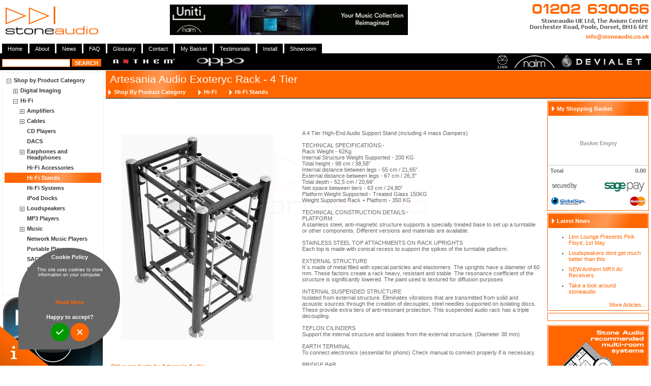

--- FILE ---
content_type: text/html; Charset=ISO-8859-1
request_url: https://www.stoneaudio.co.uk/?product=13035
body_size: 23581
content:
<!DOCTYPE html PUBLIC "-//W3C//DTD XHTML 1.1//EN" "http://www.w3.org/TR/xhtml11/DTD/xhtml11.dtd"><html xml:lang="en-gb" xmlns="http://www.w3.org/1999/xhtml" xmlns:g="http://base.google.com/ns/1.0">
<head>
<title>Artesania Audio Exoteryc Rack - 4 Tier</title>
<meta name="robots" http-equiv="robots" content="index, follow"/>
<meta name="title" http-equiv="title" content="Artesania Audio Exoteryc Rack - 4 Tier"/>
<meta name="description" http-equiv="description" content="hi-fi, home cinema and multi-room equipment retailer"/>
<meta name="keywords" http-equiv="keywords" content="hi-fi, hifi, home cinema, multi-room, home automation, custom installation, hifi systems, cary audio, cary cinema, vibrapod, linn, michell engineering turntables, hifi cables, valve amplifiers, naim audio, sennheiser headphones, grado headphones, headphone amplifiers, tivoli radios, sony lcd televisions, sony plasma televisions, etymotic earphones, sim2 projectors, valve amplifiers, hifi accessories"/>
<meta name="content-type" http-equiv="content-type" content="text/html"/>
<meta name="google-site-verification" content="YKUVjS-YLUZDJXA7sYtHSmFFHdRBjSyM0xKP5h89_YE"/>
<meta name="audience" content="all"/>
<meta name="imagetoolbar" http-equiv="imagetoolbar" content="no"/>
<link rel="shortcut icon" href="https://www.stoneaudio.co.uk/stoneaudio.ico"/>
<link rel="apple-touch-icon" href="https://www.stoneaudio.co.uk/resources/icons/apple-touch-icon.png"/>
<link rel="stylesheet" type="text/css" href="https://www.stoneaudio.co.uk/styles/stoneaudio1.css"/>
<style media="all" type="text/css">
html {
margin: 0px;
padding: 0px;
}
.availability0{
background: url(https://www.stoneaudio.co.uk/images/green.gif) no-repeat 0px 0px;
}
.availability1{
background: url(https://www.stoneaudio.co.uk/images/green.gif) no-repeat 0px 0px;
}
.availability2{
background: url(https://www.stoneaudio.co.uk/images/green.gif) no-repeat 0px 0px;
}
.availability3{
background: url(https://www.stoneaudio.co.uk/images/amber.gif) no-repeat 0px 0px;
}
.availability4{
background: url(https://www.stoneaudio.co.uk/images/amber.gif) no-repeat 0px 0px;
}
.availability5{
background: url(https://www.stoneaudio.co.uk/images/amber.gif) no-repeat 0px 0px;
}
.availability6{
background: url(https://www.stoneaudio.co.uk/images/amber.gif) no-repeat 0px 0px;
}
.availability7{
background: url(https://www.stoneaudio.co.uk/images/green.gif) no-repeat 0px 0px;
}
.availability8{
background:url(https://www.stoneaudio.co.uk/images/amber.gif) no-repeat 0px 0px;
}
.availability10{
background:url(https://www.stoneaudio.co.uk/images/red.gif) no-repeat 0px 0px;
}
.mitm-open{
padding-top:4px;
padding-bottom:4px;
padding-right:4px;
background:url(https://www.stoneaudio.co.uk/images/open.gif) no-repeat;
}
.mitm-closed{
padding-top:4px;
padding-bottom:4px;
padding-right:4px;
background:url(https://www.stoneaudio.co.uk/images/closed.gif) no-repeat;
}
.lp{
background:url(https://www.stoneaudio.co.uk/images/lp.jpg) no-repeat right top;
padding-left:4px;
padding-top:4px;
height:78px;
padding-right:58px;
font-size:10pt;
}
.path li{
float:left;
margin-left:0px;
padding-left:12px;
padding-right:24px;
font-weight:bold;
font-size:8pt;
background:url(https://www.stoneaudio.co.uk/images/arrow-white.gif) no-repeat 0px 1px;
}
.transport-start{
background:url(https://www.stoneaudio.co.uk/images/trans-orange-start.gif) no-repeat 0px 0px;
}
.transport-previous{
background:url(https://www.stoneaudio.co.uk/images/trans-orange-previous.gif) no-repeat 0px 0px;
}
.transport-next{
background:url(https://www.stoneaudio.co.uk/images/trans-orange-next.gif) no-repeat 0px 0px;
}
.transport-end{
background:url(https://www.stoneaudio.co.uk/images/trans-orange-end.gif) no-repeat 0px 0px;
}
.new{
background:url(https://www.stoneaudio.co.uk/images/new2.gif) no-repeat right top;
padding-right:48px;
}
.bg{
background:url(https://www.stoneaudio.co.uk/images/bg-001a.gif) no-repeat fixed center center;
}
.whdr{
background:url(https://www.stoneaudio.co.uk/images/wheaderbg.gif) no-repeat 0px 0px;
background-color:#ff6600;
color:#ffffff;
padding:4px;
}
div.slider div.handle {
position:absolute;
top:0px;
width:60px;
height:13px; 
cursor:pointer; 
background:url(https://www.stoneaudio.co.uk/images/control_slider.gif) no-repeat left;
}
.fader{
background:url(https://www.stoneaudio.co.uk/images/fader.gif) repeat-x;
height:16px;
}
.whdr-bullet{
padding-top:4px;
padding-left:13px;
padding-bottom:4px;
padding-right:4px;
background:url(https://www.stoneaudio.co.uk/images/arrow-white.gif) no-repeat 2px 4px;
background-color:transparent;
}
.whdr-bullet a {color:#ffffff;font-weight:bold;}
#content-header
{
padding:4px;
color:#ffffff;
margin-left: 208px;
margin-right: 0px;
border-bottom:solid 1px #000;
background:#ff6600 url(https://www.stoneaudio.co.uk/images/wheaderbg.gif) no-repeat 0px 0px;
}
.project-highlight
{
cursor:pointer;
background:#fff5cc;
padding:4px;
border:solid 1px #ff6600;margin:0px 0px 3px 0px;
}
.project
{
cursor:pointer;
padding:4px;
border:solid 1px #efefef;margin:0px 0px 3px 0px;
}
.mitm-selected
{
padding-top:4px;
padding-bottom:4px;
padding-right:4px;
background-image:url(https://www.stoneaudio.co.uk/images/wheaderbg.gif);
background-repeat:no-repeat;
background-color:#ff6600;
}
</style>
<style type="text/css">
					.tpc_widget {
					display: none;
					position: relative;
					width: 200px;
					height: 320px;
					}
					#tp_widget .tpc_bg {
					background-color: #ffffff;
					}
					#tp_widget .tpc_bottom {
					background-color: #ffffff;
					}
				</style>
<script type="text/javascript" src="https://www.stoneaudio.co.uk/scripts/stoneaudio.js"><!---->
</script>
<script type="text/javascript" src="https://www.stoneaudio.co.uk/scripts/lightbox.js"><!---->
</script>
</head>
<body class="bg">
<script type="text/javascript">
          function hideCookieWarning(){
            var obj = document.getElementById("cookieWarning");
            if(obj!=null){
                obj.style.display = "none";
            }
            
          } 
          
        </script>
<form action="https://www.stoneaudio.co.uk/?product=13035" method="post">
<div id="header" style="overflow:hidden;">
<table width="100%" cellpadding="0" cellspacing="0" frame="void" border="0" rules="none">
<tr>
<td style="width:204px;">
<a title="www.stoneaudio.co.uk" href="https://www.stoneaudio.co.uk">
<img alt="www.stoneaudio.co.uk" src="https://www.stoneaudio.co.uk/resources/images/logo.jpg" width="204" height="80" style="float:left;"/>
</a>
</td>
<td style="text-align:center;">
<a href="https://www.stoneaudio.co.uk/?product=oppo+bdp-105d" title="Oppo BDP-105D, now with Darbee's Visual Presence&#8482; technology  &#8211; Seeing is believing.">
<img style="float:none;" width="468" height="60" src="https://www.stoneaudio.co.uk/banners/OPPO-banner-105D-460x60.gif" alt="Oppo BDP-105D, now with Darbee's Visual Presence&#8482; technology  &#8211; Seeing is believing."/>
</a>
</td>
<td style="width:90px;"></td>
<td style="width:224px;text-align:right;">
<a href="https://www.stoneaudio.co.uk/contact/" title="Call Us Now on +44 (0) 1202 630066">
<img width="258" height="63" src="https://www.stoneaudio.co.uk/images/callus01202630066.jpg" alt="Call Us Now on +44 (0) 1202 630066"/>
</a>
<div style="padding-right:4px;">
<a style="font-weight:bold;white-space:nowrap" title="Email us now!" href="/cdn-cgi/l/email-protection#bbd2d5ddd4fbc8cfd4d5dedacedfd2d495d8d495ced084c8ced9d1ded8cf86ecded9c8d2cfde9bfed5caced2c9c2"><span class="__cf_email__" data-cfemail="046d6a626b4477706b6a616571606d6b2a676b2a716f">[email&#160;protected]</span></a>
</div>
</td>
</tr>
</table>
</div>
<div id="navigation">
<ul id="tabnav">
<li>
<a title="Home" href="https://www.stoneaudio.co.uk/" onfocus="if(this.blur)this.blur()">Home</a>
</li>
<li>
<a title="About" href="https://www.stoneaudio.co.uk/about/" onfocus="if(this.blur)this.blur()">About</a>
</li>
<li>
<a title="News" href="https://www.stoneaudio.co.uk/news/" onfocus="if(this.blur)this.blur()">News</a>
</li>
<li>
<a title="FAQ" href="https://www.stoneaudio.co.uk/info/faq/" onfocus="if(this.blur)this.blur()">FAQ</a>
</li>
<li>
<a title="Glossary" href="https://www.stoneaudio.co.uk/info/glossary/" onfocus="if(this.blur)this.blur()">Glossary</a>
</li>
<li>
<a title="Contact" href="https://www.stoneaudio.co.uk/contact/" onfocus="if(this.blur)this.blur()">Contact</a>
</li>
<li>
<a title="My Basket" href="https://www.stoneaudio.co.uk/basket/" onfocus="if(this.blur)this.blur()">My Basket</a>
</li>
<li>
<a title="Testimonials" href="https://www.stoneaudio.co.uk/press/testimonials/" onfocus="if(this.blur)this.blur()">Testimonials</a>
</li>
<li>
<a title="Custom Installation" href="https://www.stoneaudio.co.uk/install/" onfocus="if(this.blur)this.blur()">Install</a>
</li>
<li>
<a title="Showroom" href="https://www.stoneaudio.co.uk/showroom/" onfocus="if(this.blur)this.blur()">Showroom</a>
</li>
</ul>
</div>
<div id="navbar" style="height:32px;white-space:nowrap;clear:both">
<a href="https://www.stoneaudio.co.uk/?manufacturer=devialet" title="Click for Devialet">
<img src="https://www.stoneaudio.co.uk/resources/dealers/devialet.jpg" alt="Authorised Devialet Dealer" style="float:right;margin-right:8px;" width="173" height="30"/>
</a>
<a href="https://www.stoneaudio.co.uk/?manufacturer=naim+audio" title="Click for Naim Audio">
<img src="https://www.stoneaudio.co.uk/resources/dealers/naim.jpg" alt="Authorised Naim Dealer" style="float:right;margin-right:8px;" width="80" height="30"/>
</a>
<a href="https://www.stoneaudio.co.uk/?manufacturer=linn" title="Make everything you listen to sound better with Linn">
<img src="https://www.stoneaudio.co.uk/resources/dealers/linn.gif" alt="Authorised Linn Dealer" style="float:right;margin-right:12px;" width="22" height="30"/>
</a>
<input type="text" onkeypress="keyPressHandler(event, this, 'quickSearchBtn');" class="quicksearch" size="21" tabindex="0" maxlength="50" value="" id="quickSearch" name="quickSearch" style="width:128px;margin-left:4px;margin-top:4px;"/>
<input style="" id="quickSearchBtn" value="SEARCH" class="sa-button" type="button" onkeypress="keyPressHandler(event, this, 'quickSearchBtn');" onclick="initSearch('quick');"/>
<a href="https://www.stoneaudio.co.uk/?manufacturer=anthem" title="Anthem - Redefining  State-of-the-Art">
<img src="https://www.stoneaudio.co.uk/resources/dealers/anthem.jpg" alt="Anthem - Redefining  State-of-the-Art" style="margin-left:12px;vertical-align:bottom;" width="140" height="22"/>
</a>
<a href="https://www.stoneaudio.co.uk/?manufacturer=oppo" title="oppo">
<img src="https://www.stoneaudio.co.uk/resources/dealers/oppo-logo.jpg" alt="oppo" style="margin-left:12px;vertical-align:bottom;" width="130" height="26"/>
</a>
</div>
<div id="left-col">
<div style="margin-top:3px;"></div>
<div id="mainmenu">
<div onmouseover="return highlightMenu('mitm_rangemenu');" onmouseout="return highlightMenu('mitm_rangemenu');" onclick="return toggleMenu('rangemenu', 'http://www.stoneaudio.co.uk/?range=all', event);" id="mitm_rangemenu" class="mitm-open" style="padding-left:18px;background-position:4px 7px;">
<a onclick="return toggleMenu('rangemenu', 'http://www.stoneaudio.co.uk/?range=all', event);" href="#" title="Shop by Product Category">Shop by Product Category</a>
</div>
<div id="mitmnu_rangemenu" style="">
<div onmouseover="return highlightMenu('mitm_digitalimaging');" onmouseout="return highlightMenu('mitm_digitalimaging');" onclick="return toggleMenu('digitalimaging', 'http://www.stoneaudio.co.uk/?category=digital+imaging', event);" id="mitm_digitalimaging" class="mitm-closed" style="padding-left:31px;background-position:17px 7px;">
<a onclick="return toggleMenu('digitalimaging', 'http://www.stoneaudio.co.uk/?category=digital+imaging', event);" href="#" title="Digital Imaging">Digital Imaging</a>
</div>
<div id="mitmnu_digitalimaging" style="display:none;">
<div onmouseover="return highlightMenu('mitm_camcorders');" onmouseout="return highlightMenu('mitm_camcorders');" onclick="" id="mitm_camcorders" class="mitm" style="padding-left:44px;background-position:30px 7px;">
<a onclick="" href="https://www.stoneaudio.co.uk/?category=camcorders" title="Camcorders">Camcorders</a>
</div>
<div onmouseover="return highlightMenu('mitm_digitalbookreaders');" onmouseout="return highlightMenu('mitm_digitalbookreaders');" onclick="" id="mitm_digitalbookreaders" class="mitm" style="padding-left:44px;background-position:30px 7px;">
<a onclick="" href="https://www.stoneaudio.co.uk/?category=digital+book+readers" title="Digital Book Readers">Digital Book Readers</a>
</div>
<div onmouseover="return highlightMenu('mitm_digitalcameras');" onmouseout="return highlightMenu('mitm_digitalcameras');" onclick="return toggleMenu('digitalcameras', 'http://www.stoneaudio.co.uk/?category=digital+cameras', event);" id="mitm_digitalcameras" class="mitm-closed" style="padding-left:44px;background-position:30px 7px;">
<a onclick="return toggleMenu('digitalcameras', 'http://www.stoneaudio.co.uk/?category=digital+cameras', event);" href="#" title="Digital Cameras">Digital Cameras</a>
</div>
<div id="mitmnu_digitalcameras" style="display:none;">
<div onmouseover="return highlightMenu('mitm_cameraaccessories');" onmouseout="return highlightMenu('mitm_cameraaccessories');" onclick="" id="mitm_cameraaccessories" class="mitm" style="padding-left:57px;background-position:43px 7px;">
<a onclick="" href="https://www.stoneaudio.co.uk/?category=camera+accessories" title="Camera Accessories">Camera Accessories</a>
</div>
<div onmouseover="return highlightMenu('mitm_digitalcompactcameras');" onmouseout="return highlightMenu('mitm_digitalcompactcameras');" onclick="" id="mitm_digitalcompactcameras" class="mitm" style="padding-left:57px;background-position:43px 7px;">
<a onclick="" href="https://www.stoneaudio.co.uk/?category=digital+compact+cameras" title="Digital Compact Cameras">Digital Compact Cameras</a>
</div>
<div onmouseover="return highlightMenu('mitm_digitalslrs');" onmouseout="return highlightMenu('mitm_digitalslrs');" onclick="" id="mitm_digitalslrs" class="mitm" style="padding-left:57px;background-position:43px 7px;">
<a onclick="" href="https://www.stoneaudio.co.uk/?category=digital+slrs" title="Digital SLRs">Digital SLRs</a>
</div>
<div onmouseover="return highlightMenu('mitm_lenses');" onmouseout="return highlightMenu('mitm_lenses');" onclick="" id="mitm_lenses" class="mitm" style="padding-left:57px;background-position:43px 7px;">
<a onclick="" href="https://www.stoneaudio.co.uk/?category=lenses" title="Lenses">Lenses</a>
</div>
</div>
<div onmouseover="return highlightMenu('mitm_digitalphotoviewers');" onmouseout="return highlightMenu('mitm_digitalphotoviewers');" onclick="" id="mitm_digitalphotoviewers" class="mitm" style="padding-left:44px;background-position:30px 7px;">
<a onclick="" href="https://www.stoneaudio.co.uk/?category=digital+photo+viewers" title="Digital Photo Viewers">Digital Photo Viewers</a>
</div>
<div onmouseover="return highlightMenu('mitm_memorycards');" onmouseout="return highlightMenu('mitm_memorycards');" onclick="" id="mitm_memorycards" class="mitm" style="padding-left:44px;background-position:30px 7px;">
<a onclick="" href="https://www.stoneaudio.co.uk/?category=memory+cards" title="Memory Cards">Memory Cards</a>
</div>
</div>
<div onmouseover="return highlightMenu('mitm_hifi');" onmouseout="return highlightMenu('mitm_hifi');" onclick="return toggleMenu('hifi', 'http://www.stoneaudio.co.uk/?category=hi%2Dfi', event);" id="mitm_hifi" class="mitm-open" style="padding-left:31px;background-position:17px 7px;">
<a onclick="return toggleMenu('hifi', 'http://www.stoneaudio.co.uk/?category=hi%2Dfi', event);" href="#" title="Hi-Fi">Hi-Fi</a>
</div>
<div id="mitmnu_hifi" style="">
<div onmouseover="return highlightMenu('mitm_amplifiers');" onmouseout="return highlightMenu('mitm_amplifiers');" onclick="return toggleMenu('amplifiers', 'http://www.stoneaudio.co.uk/?category=amplifiers', event);" id="mitm_amplifiers" class="mitm-closed" style="padding-left:44px;background-position:30px 7px;">
<a onclick="return toggleMenu('amplifiers', 'http://www.stoneaudio.co.uk/?category=amplifiers', event);" href="#" title="Amplifiers">Amplifiers</a>
</div>
<div id="mitmnu_amplifiers" style="display:none;">
<div onmouseover="return highlightMenu('mitm_headphoneamplifiers');" onmouseout="return highlightMenu('mitm_headphoneamplifiers');" onclick="" id="mitm_headphoneamplifiers" class="mitm" style="padding-left:57px;background-position:43px 7px;">
<a onclick="" href="https://www.stoneaudio.co.uk/?category=headphone+amplifiers" title="Headphone Amplifiers">Headphone Amplifiers</a>
</div>
<div onmouseover="return highlightMenu('mitm_integratedamplifiers');" onmouseout="return highlightMenu('mitm_integratedamplifiers');" onclick="" id="mitm_integratedamplifiers" class="mitm" style="padding-left:57px;background-position:43px 7px;">
<a onclick="" href="https://www.stoneaudio.co.uk/?category=integrated+amplifiers" title="Integrated Amplifiers">Integrated Amplifiers</a>
</div>
<div onmouseover="return highlightMenu('mitm_poweramplifiers');" onmouseout="return highlightMenu('mitm_poweramplifiers');" onclick="" id="mitm_poweramplifiers" class="mitm" style="padding-left:57px;background-position:43px 7px;">
<a onclick="" href="https://www.stoneaudio.co.uk/?category=power+amplifiers" title="Power Amplifiers">Power Amplifiers</a>
</div>
<div onmouseover="return highlightMenu('mitm_preamplifiers');" onmouseout="return highlightMenu('mitm_preamplifiers');" onclick="" id="mitm_preamplifiers" class="mitm" style="padding-left:57px;background-position:43px 7px;">
<a onclick="" href="https://www.stoneaudio.co.uk/?category=pre+amplifiers" title="Pre Amplifiers">Pre Amplifiers</a>
</div>
</div>
<div onmouseover="return highlightMenu('mitm_cables');" onmouseout="return highlightMenu('mitm_cables');" onclick="return toggleMenu('cables', 'http://www.stoneaudio.co.uk/?category=cables', event);" id="mitm_cables" class="mitm-closed" style="padding-left:44px;background-position:30px 7px;">
<a onclick="return toggleMenu('cables', 'http://www.stoneaudio.co.uk/?category=cables', event);" href="#" title="Cables">Cables</a>
</div>
<div id="mitmnu_cables" style="display:none;">
<div onmouseover="return highlightMenu('mitm_digitalcables');" onmouseout="return highlightMenu('mitm_digitalcables');" onclick="" id="mitm_digitalcables" class="mitm" style="padding-left:57px;background-position:43px 7px;">
<a onclick="" href="https://www.stoneaudio.co.uk/?category=digital+cables" title="Digital Cables">Digital Cables</a>
</div>
<div onmouseover="return highlightMenu('mitm_interconnects');" onmouseout="return highlightMenu('mitm_interconnects');" onclick="" id="mitm_interconnects" class="mitm" style="padding-left:57px;background-position:43px 7px;">
<a onclick="" href="https://www.stoneaudio.co.uk/?category=interconnects" title="Interconnects">Interconnects</a>
</div>
<div onmouseover="return highlightMenu('mitm_mainscables');" onmouseout="return highlightMenu('mitm_mainscables');" onclick="" id="mitm_mainscables" class="mitm" style="padding-left:57px;background-position:43px 7px;">
<a onclick="" href="https://www.stoneaudio.co.uk/?category=mains+cables" title="Mains Cables">Mains Cables</a>
</div>
<div onmouseover="return highlightMenu('mitm_opticalcables');" onmouseout="return highlightMenu('mitm_opticalcables');" onclick="" id="mitm_opticalcables" class="mitm" style="padding-left:57px;background-position:43px 7px;">
<a onclick="" href="https://www.stoneaudio.co.uk/?category=optical+cables" title="Optical Cables">Optical Cables</a>
</div>
<div onmouseover="return highlightMenu('mitm_speakercables');" onmouseout="return highlightMenu('mitm_speakercables');" onclick="" id="mitm_speakercables" class="mitm" style="padding-left:57px;background-position:43px 7px;">
<a onclick="" href="https://www.stoneaudio.co.uk/?category=speaker+cables" title="Speaker Cables">Speaker Cables</a>
</div>
<div onmouseover="return highlightMenu('mitm_videocables');" onmouseout="return highlightMenu('mitm_videocables');" onclick="" id="mitm_videocables" class="mitm" style="padding-left:57px;background-position:43px 7px;">
<a onclick="" href="https://www.stoneaudio.co.uk/?category=video+cables" title="Video Cables">Video Cables</a>
</div>
</div>
<div onmouseover="return highlightMenu('mitm_cdplayers');" onmouseout="return highlightMenu('mitm_cdplayers');" onclick="" id="mitm_cdplayers" class="mitm" style="padding-left:44px;background-position:30px 7px;">
<a onclick="" href="https://www.stoneaudio.co.uk/?category=cd+players" title="CD Players">CD Players</a>
</div>
<div onmouseover="return highlightMenu('mitm_dacs');" onmouseout="return highlightMenu('mitm_dacs');" onclick="" id="mitm_dacs" class="mitm" style="padding-left:44px;background-position:30px 7px;">
<a onclick="" href="https://www.stoneaudio.co.uk/?category=dacs" title="DACS">DACS</a>
</div>
<div onmouseover="return highlightMenu('mitm_earphonesandheadphones');" onmouseout="return highlightMenu('mitm_earphonesandheadphones');" onclick="return toggleMenu('earphonesandheadphones', 'http://www.stoneaudio.co.uk/?category=earphones+and+headphones', event);" id="mitm_earphonesandheadphones" class="mitm-closed" style="padding-left:44px;background-position:30px 7px;">
<a onclick="return toggleMenu('earphonesandheadphones', 'http://www.stoneaudio.co.uk/?category=earphones+and+headphones', event);" href="#" title="Earphones and Headphones">Earphones and Headphones</a>
</div>
<div id="mitmnu_earphonesandheadphones" style="display:none;">
<div onmouseover="return highlightMenu('mitm_earphones');" onmouseout="return highlightMenu('mitm_earphones');" onclick="" id="mitm_earphones" class="mitm" style="padding-left:57px;background-position:43px 7px;">
<a onclick="" href="https://www.stoneaudio.co.uk/?category=earphones" title="Earphones">Earphones</a>
</div>
<div onmouseover="return highlightMenu('mitm_headphones');" onmouseout="return highlightMenu('mitm_headphones');" onclick="" id="mitm_headphones" class="mitm" style="padding-left:57px;background-position:43px 7px;">
<a onclick="" href="https://www.stoneaudio.co.uk/?category=headphones" title="Headphones">Headphones</a>
</div>
</div>
<div onmouseover="return highlightMenu('mitm_hifiaccessories');" onmouseout="return highlightMenu('mitm_hifiaccessories');" onclick="" id="mitm_hifiaccessories" class="mitm" style="padding-left:44px;background-position:30px 7px;">
<a onclick="" href="https://www.stoneaudio.co.uk/?category=hi%2Dfi+accessories" title="Hi-Fi Accessories">Hi-Fi Accessories</a>
</div>
<div onmouseover="return highlightMenu('mitm_hifistands');" onmouseout="return highlightMenu('mitm_hifistands');" onclick="" id="mitm_hifistands" class="mitm" style="padding-left:44px;background-position:30px 7px;">
<a onclick="" href="https://www.stoneaudio.co.uk/?category=hi%2Dfi+stands" title="Hi-Fi Stands">Hi-Fi Stands</a>
</div>
<div onmouseover="return highlightMenu('mitm_hifisystems');" onmouseout="return highlightMenu('mitm_hifisystems');" onclick="" id="mitm_hifisystems" class="mitm" style="padding-left:44px;background-position:30px 7px;">
<a onclick="" href="https://www.stoneaudio.co.uk/?category=hi%2Dfi+systems" title="Hi-Fi Systems">Hi-Fi Systems</a>
</div>
<div onmouseover="return highlightMenu('mitm_ipoddocks');" onmouseout="return highlightMenu('mitm_ipoddocks');" onclick="" id="mitm_ipoddocks" class="mitm" style="padding-left:44px;background-position:30px 7px;">
<a onclick="" href="https://www.stoneaudio.co.uk/?category=ipod+docks" title="iPod Docks">iPod Docks</a>
</div>
<div onmouseover="return highlightMenu('mitm_loudspeakers');" onmouseout="return highlightMenu('mitm_loudspeakers');" onclick="return toggleMenu('loudspeakers', 'http://www.stoneaudio.co.uk/?category=loudspeakers', event);" id="mitm_loudspeakers" class="mitm-closed" style="padding-left:44px;background-position:30px 7px;">
<a onclick="return toggleMenu('loudspeakers', 'http://www.stoneaudio.co.uk/?category=loudspeakers', event);" href="#" title="Loudspeakers">Loudspeakers</a>
</div>
<div id="mitmnu_loudspeakers" style="display:none;">
<div onmouseover="return highlightMenu('mitm_bookshelfspeakers');" onmouseout="return highlightMenu('mitm_bookshelfspeakers');" onclick="" id="mitm_bookshelfspeakers" class="mitm" style="padding-left:57px;background-position:43px 7px;">
<a onclick="" href="https://www.stoneaudio.co.uk/?category=bookshelf+speakers" title="Bookshelf Speakers">Bookshelf Speakers</a>
</div>
<div onmouseover="return highlightMenu('mitm_floorstandingspeakers');" onmouseout="return highlightMenu('mitm_floorstandingspeakers');" onclick="" id="mitm_floorstandingspeakers" class="mitm" style="padding-left:57px;background-position:43px 7px;">
<a onclick="" href="https://www.stoneaudio.co.uk/?category=floorstanding+speakers" title="Floorstanding Speakers">Floorstanding Speakers</a>
</div>
<div onmouseover="return highlightMenu('mitm_standmountspeakers');" onmouseout="return highlightMenu('mitm_standmountspeakers');" onclick="" id="mitm_standmountspeakers" class="mitm" style="padding-left:57px;background-position:43px 7px;">
<a onclick="" href="https://www.stoneaudio.co.uk/?category=stand+mount+speakers" title="Stand Mount Speakers">Stand Mount Speakers</a>
</div>
<div onmouseover="return highlightMenu('mitm_supertweeters');" onmouseout="return highlightMenu('mitm_supertweeters');" onclick="" id="mitm_supertweeters" class="mitm" style="padding-left:57px;background-position:43px 7px;">
<a onclick="" href="https://www.stoneaudio.co.uk/?category=supertweeters" title="Supertweeters">Supertweeters</a>
</div>
<div onmouseover="return highlightMenu('mitm_wallmountedspeakers');" onmouseout="return highlightMenu('mitm_wallmountedspeakers');" onclick="" id="mitm_wallmountedspeakers" class="mitm" style="padding-left:57px;background-position:43px 7px;">
<a onclick="" href="https://www.stoneaudio.co.uk/?category=wall+mounted+speakers" title="Wall Mounted Speakers">Wall Mounted Speakers</a>
</div>
</div>
<div onmouseover="return highlightMenu('mitm_mp3players');" onmouseout="return highlightMenu('mitm_mp3players');" onclick="" id="mitm_mp3players" class="mitm" style="padding-left:44px;background-position:30px 7px;">
<a onclick="" href="https://www.stoneaudio.co.uk/?category=mp3+players" title="MP3 Players">MP3 Players</a>
</div>
<div onmouseover="return highlightMenu('mitm_music');" onmouseout="return highlightMenu('mitm_music');" onclick="return toggleMenu('music', 'http://www.stoneaudio.co.uk/?category=music', event);" id="mitm_music" class="mitm-closed" style="padding-left:44px;background-position:30px 7px;">
<a onclick="return toggleMenu('music', 'http://www.stoneaudio.co.uk/?category=music', event);" href="#" title="Music">Music</a>
</div>
<div id="mitmnu_music" style="display:none;">
<div onmouseover="return highlightMenu('mitm_cdsacd');" onmouseout="return highlightMenu('mitm_cdsacd');" onclick="" id="mitm_cdsacd" class="mitm" style="padding-left:57px;background-position:43px 7px;">
<a onclick="" href="https://www.stoneaudio.co.uk/?category=cd+%2F+sacd" title="CD / SACD">CD / SACD</a>
</div>
<div onmouseover="return highlightMenu('mitm_vinylrecords');" onmouseout="return highlightMenu('mitm_vinylrecords');" onclick="" id="mitm_vinylrecords" class="mitm" style="padding-left:57px;background-position:43px 7px;">
<a onclick="" href="https://www.stoneaudio.co.uk/?category=vinyl+records" title="Vinyl Records">Vinyl Records</a>
</div>
</div>
<div onmouseover="return highlightMenu('mitm_networkmusicplayers');" onmouseout="return highlightMenu('mitm_networkmusicplayers');" onclick="" id="mitm_networkmusicplayers" class="mitm" style="padding-left:44px;background-position:30px 7px;">
<a onclick="" href="https://www.stoneaudio.co.uk/?category=network+music+players" title="Network Music Players">Network Music Players</a>
</div>
<div onmouseover="return highlightMenu('mitm_portableplayers');" onmouseout="return highlightMenu('mitm_portableplayers');" onclick="" id="mitm_portableplayers" class="mitm" style="padding-left:44px;background-position:30px 7px;">
<a onclick="" href="https://www.stoneaudio.co.uk/?category=portable+players" title="Portable Players">Portable Players</a>
</div>
<div onmouseover="return highlightMenu('mitm_sacdplayers');" onmouseout="return highlightMenu('mitm_sacdplayers');" onclick="" id="mitm_sacdplayers" class="mitm" style="padding-left:44px;background-position:30px 7px;">
<a onclick="" href="https://www.stoneaudio.co.uk/?category=sacd+players" title="SACD Players">SACD Players</a>
</div>
<div onmouseover="return highlightMenu('mitm_speakerstands');" onmouseout="return highlightMenu('mitm_speakerstands');" onclick="" id="mitm_speakerstands" class="mitm" style="padding-left:44px;background-position:30px 7px;">
<a onclick="" href="https://www.stoneaudio.co.uk/?category=speaker+stands" title="Speaker Stands">Speaker Stands</a>
</div>
<div onmouseover="return highlightMenu('mitm_tunersradios');" onmouseout="return highlightMenu('mitm_tunersradios');" onclick="" id="mitm_tunersradios" class="mitm" style="padding-left:44px;background-position:30px 7px;">
<a onclick="" href="https://www.stoneaudio.co.uk/?category=tuners+%2F+radios" title="Tuners / Radios">Tuners / Radios</a>
</div>
<div onmouseover="return highlightMenu('mitm_vacuumtubes');" onmouseout="return highlightMenu('mitm_vacuumtubes');" onclick="" id="mitm_vacuumtubes" class="mitm" style="padding-left:44px;background-position:30px 7px;">
<a onclick="" href="https://www.stoneaudio.co.uk/?category=vacuum+tubes" title="Vacuum Tubes">Vacuum Tubes</a>
</div>
<div onmouseover="return highlightMenu('mitm_vinyl');" onmouseout="return highlightMenu('mitm_vinyl');" onclick="return toggleMenu('vinyl', 'http://www.stoneaudio.co.uk/?category=vinyl', event);" id="mitm_vinyl" class="mitm-closed" style="padding-left:44px;background-position:30px 7px;">
<a onclick="return toggleMenu('vinyl', 'http://www.stoneaudio.co.uk/?category=vinyl', event);" href="#" title="Vinyl">Vinyl</a>
</div>
<div id="mitmnu_vinyl" style="display:none;">
<div onmouseover="return highlightMenu('mitm_mccartridges');" onmouseout="return highlightMenu('mitm_mccartridges');" onclick="" id="mitm_mccartridges" class="mitm" style="padding-left:57px;background-position:43px 7px;">
<a onclick="" href="https://www.stoneaudio.co.uk/?category=mc+cartridges" title="MC Cartridges">MC Cartridges</a>
</div>
<div onmouseover="return highlightMenu('mitm_mmcartridges');" onmouseout="return highlightMenu('mitm_mmcartridges');" onclick="" id="mitm_mmcartridges" class="mitm" style="padding-left:57px;background-position:43px 7px;">
<a onclick="" href="https://www.stoneaudio.co.uk/?category=mm+cartridges" title="MM Cartridges">MM Cartridges</a>
</div>
<div onmouseover="return highlightMenu('mitm_phonostages');" onmouseout="return highlightMenu('mitm_phonostages');" onclick="" id="mitm_phonostages" class="mitm" style="padding-left:57px;background-position:43px 7px;">
<a onclick="" href="https://www.stoneaudio.co.uk/?category=phono+stages" title="Phono Stages">Phono Stages</a>
</div>
<div onmouseover="return highlightMenu('mitm_tonearms');" onmouseout="return highlightMenu('mitm_tonearms');" onclick="" id="mitm_tonearms" class="mitm" style="padding-left:57px;background-position:43px 7px;">
<a onclick="" href="https://www.stoneaudio.co.uk/?category=tonearms" title="Tonearms">Tonearms</a>
</div>
<div onmouseover="return highlightMenu('mitm_turntables');" onmouseout="return highlightMenu('mitm_turntables');" onclick="" id="mitm_turntables" class="mitm" style="padding-left:57px;background-position:43px 7px;">
<a onclick="" href="https://www.stoneaudio.co.uk/?category=turntables" title="Turntables">Turntables</a>
</div>
</div>
</div>
<div onmouseover="return highlightMenu('mitm_homecinema');" onmouseout="return highlightMenu('mitm_homecinema');" onclick="return toggleMenu('homecinema', 'http://www.stoneaudio.co.uk/?category=home+cinema', event);" id="mitm_homecinema" class="mitm-closed" style="padding-left:31px;background-position:17px 7px;">
<a onclick="return toggleMenu('homecinema', 'http://www.stoneaudio.co.uk/?category=home+cinema', event);" href="#" title="Home Cinema">Home Cinema</a>
</div>
<div id="mitmnu_homecinema" style="display:none;">
<div onmouseover="return highlightMenu('mitm_avstands');" onmouseout="return highlightMenu('mitm_avstands');" onclick="" id="mitm_avstands" class="mitm" style="padding-left:44px;background-position:30px 7px;">
<a onclick="" href="https://www.stoneaudio.co.uk/?category=av+stands" title="AV Stands">AV Stands</a>
</div>
<div onmouseover="return highlightMenu('mitm_blurayplayers');" onmouseout="return highlightMenu('mitm_blurayplayers');" onclick="" id="mitm_blurayplayers" class="mitm" style="padding-left:44px;background-position:30px 7px;">
<a onclick="" href="https://www.stoneaudio.co.uk/?category=blu%2Dray+players" title="Blu-ray Players">Blu-ray Players</a>
</div>
<div onmouseover="return highlightMenu('mitm_centrespeakers');" onmouseout="return highlightMenu('mitm_centrespeakers');" onclick="" id="mitm_centrespeakers" class="mitm" style="padding-left:44px;background-position:30px 7px;">
<a onclick="" href="https://www.stoneaudio.co.uk/?category=centre+speakers" title="Centre Speakers">Centre Speakers</a>
</div>
<div onmouseover="return highlightMenu('mitm_cinemasystems');" onmouseout="return highlightMenu('mitm_cinemasystems');" onclick="" id="mitm_cinemasystems" class="mitm" style="padding-left:44px;background-position:30px 7px;">
<a onclick="" href="https://www.stoneaudio.co.uk/?category=cinema+systems" title="Cinema Systems">Cinema Systems</a>
</div>
<div onmouseover="return highlightMenu('mitm_digitalsettopboxes');" onmouseout="return highlightMenu('mitm_digitalsettopboxes');" onclick="" id="mitm_digitalsettopboxes" class="mitm" style="padding-left:44px;background-position:30px 7px;">
<a onclick="" href="https://www.stoneaudio.co.uk/?category=digital+set%2Dtop+boxes" title="Digital Set-Top Boxes">Digital Set-Top Boxes</a>
</div>
<div onmouseover="return highlightMenu('mitm_dvdplayers');" onmouseout="return highlightMenu('mitm_dvdplayers');" onclick="" id="mitm_dvdplayers" class="mitm" style="padding-left:44px;background-position:30px 7px;">
<a onclick="" href="https://www.stoneaudio.co.uk/?category=dvd+players" title="DVD Players">DVD Players</a>
</div>
<div onmouseover="return highlightMenu('mitm_dvdrecorders');" onmouseout="return highlightMenu('mitm_dvdrecorders');" onclick="" id="mitm_dvdrecorders" class="mitm" style="padding-left:44px;background-position:30px 7px;">
<a onclick="" href="https://www.stoneaudio.co.uk/?category=dvd+recorders" title="DVD Recorders">DVD Recorders</a>
</div>
<div onmouseover="return highlightMenu('mitm_homecinemaprocessors');" onmouseout="return highlightMenu('mitm_homecinemaprocessors');" onclick="" id="mitm_homecinemaprocessors" class="mitm" style="padding-left:44px;background-position:30px 7px;">
<a onclick="" href="https://www.stoneaudio.co.uk/?category=home+cinema+processors" title="Home Cinema Processors">Home Cinema Processors</a>
</div>
<div onmouseover="return highlightMenu('mitm_homecinemareceivers');" onmouseout="return highlightMenu('mitm_homecinemareceivers');" onclick="" id="mitm_homecinemareceivers" class="mitm" style="padding-left:44px;background-position:30px 7px;">
<a onclick="" href="https://www.stoneaudio.co.uk/?category=home+cinema+receivers" title="Home Cinema Receivers">Home Cinema Receivers</a>
</div>
<div onmouseover="return highlightMenu('mitm_loudspeakers(av)');" onmouseout="return highlightMenu('mitm_loudspeakers(av)');" onclick="" id="mitm_loudspeakers(av)" class="mitm" style="padding-left:44px;background-position:30px 7px;">
<a onclick="" href="https://www.stoneaudio.co.uk/?category=loudspeakers+%28av%29" title="Loudspeakers (AV)">Loudspeakers (AV)</a>
</div>
<div onmouseover="return highlightMenu('mitm_mediastorage');" onmouseout="return highlightMenu('mitm_mediastorage');" onclick="" id="mitm_mediastorage" class="mitm" style="padding-left:44px;background-position:30px 7px;">
<a onclick="" href="https://www.stoneaudio.co.uk/?category=media+storage" title="Media Storage">Media Storage</a>
</div>
<div onmouseover="return highlightMenu('mitm_multichannelpoweramps');" onmouseout="return highlightMenu('mitm_multichannelpoweramps');" onclick="" id="mitm_multichannelpoweramps" class="mitm" style="padding-left:44px;background-position:30px 7px;">
<a onclick="" href="https://www.stoneaudio.co.uk/?category=multi+channel+power+amps" title="Multi Channel Power Amps">Multi Channel Power Amps</a>
</div>
<div onmouseover="return highlightMenu('mitm_projectorbrackets');" onmouseout="return highlightMenu('mitm_projectorbrackets');" onclick="" id="mitm_projectorbrackets" class="mitm" style="padding-left:44px;background-position:30px 7px;">
<a onclick="" href="https://www.stoneaudio.co.uk/?category=projector+brackets" title="Projector Brackets">Projector Brackets</a>
</div>
<div onmouseover="return highlightMenu('mitm_projectorscreens');" onmouseout="return highlightMenu('mitm_projectorscreens');" onclick="" id="mitm_projectorscreens" class="mitm" style="padding-left:44px;background-position:30px 7px;">
<a onclick="" href="https://www.stoneaudio.co.uk/?category=projector+screens" title="Projector Screens">Projector Screens</a>
</div>
<div onmouseover="return highlightMenu('mitm_projectors');" onmouseout="return highlightMenu('mitm_projectors');" onclick="" id="mitm_projectors" class="mitm" style="padding-left:44px;background-position:30px 7px;">
<a onclick="" href="https://www.stoneaudio.co.uk/?category=projectors" title="Projectors">Projectors</a>
</div>
<div onmouseover="return highlightMenu('mitm_soundbars');" onmouseout="return highlightMenu('mitm_soundbars');" onclick="" id="mitm_soundbars" class="mitm" style="padding-left:44px;background-position:30px 7px;">
<a onclick="" href="https://www.stoneaudio.co.uk/?category=sound+bars" title="Sound Bars">Sound Bars</a>
</div>
<div onmouseover="return highlightMenu('mitm_subwoofers');" onmouseout="return highlightMenu('mitm_subwoofers');" onclick="" id="mitm_subwoofers" class="mitm" style="padding-left:44px;background-position:30px 7px;">
<a onclick="" href="https://www.stoneaudio.co.uk/?category=subwoofers" title="Subwoofers">Subwoofers</a>
</div>
<div onmouseover="return highlightMenu('mitm_televisions');" onmouseout="return highlightMenu('mitm_televisions');" onclick="return toggleMenu('televisions', 'http://www.stoneaudio.co.uk/?category=televisions', event);" id="mitm_televisions" class="mitm-closed" style="padding-left:44px;background-position:30px 7px;">
<a onclick="return toggleMenu('televisions', 'http://www.stoneaudio.co.uk/?category=televisions', event);" href="#" title="Televisions">Televisions</a>
</div>
<div id="mitmnu_televisions" style="display:none;">
<div onmouseover="return highlightMenu('mitm_bathroomtelevisions');" onmouseout="return highlightMenu('mitm_bathroomtelevisions');" onclick="" id="mitm_bathroomtelevisions" class="mitm" style="padding-left:57px;background-position:43px 7px;">
<a onclick="" href="https://www.stoneaudio.co.uk/?category=bathroom+televisions" title="Bathroom Televisions">Bathroom Televisions</a>
</div>
<div onmouseover="return highlightMenu('mitm_mirrortelevisions');" onmouseout="return highlightMenu('mitm_mirrortelevisions');" onclick="" id="mitm_mirrortelevisions" class="mitm" style="padding-left:57px;background-position:43px 7px;">
<a onclick="" href="https://www.stoneaudio.co.uk/?category=mirror+televisions" title="Mirror Televisions">Mirror Televisions</a>
</div>
<div onmouseover="return highlightMenu('mitm_outdoortv');" onmouseout="return highlightMenu('mitm_outdoortv');" onclick="" id="mitm_outdoortv" class="mitm" style="padding-left:57px;background-position:43px 7px;">
<a onclick="" href="https://www.stoneaudio.co.uk/?category=outdoor+tv" title="Outdoor TV">Outdoor TV</a>
</div>
<div onmouseover="return highlightMenu('mitm_sony2016tvrange');" onmouseout="return highlightMenu('mitm_sony2016tvrange');" onclick="" id="mitm_sony2016tvrange" class="mitm" style="padding-left:57px;background-position:43px 7px;">
<a onclick="" href="https://www.stoneaudio.co.uk/?category=sony+2016+tv+range" title="Sony 2016 TV Range">Sony 2016 TV Range</a>
</div>
<div onmouseover="return highlightMenu('mitm_televisionaccessories');" onmouseout="return highlightMenu('mitm_televisionaccessories');" onclick="" id="mitm_televisionaccessories" class="mitm" style="padding-left:57px;background-position:43px 7px;">
<a onclick="" href="https://www.stoneaudio.co.uk/?category=television+accessories" title="Television Accessories">Television Accessories</a>
</div>
<div onmouseover="return highlightMenu('mitm_televisions26inchandbelow');" onmouseout="return highlightMenu('mitm_televisions26inchandbelow');" onclick="" id="mitm_televisions26inchandbelow" class="mitm" style="padding-left:57px;background-position:43px 7px;">
<a onclick="" href="https://www.stoneaudio.co.uk/?category=televisions+%2D+26+inch+and+below" title="Televisions - 26 inch and below">Televisions - 26 inch and below</a>
</div>
<div onmouseover="return highlightMenu('mitm_televisions32inch');" onmouseout="return highlightMenu('mitm_televisions32inch');" onclick="" id="mitm_televisions32inch" class="mitm" style="padding-left:57px;background-position:43px 7px;">
<a onclick="" href="https://www.stoneaudio.co.uk/?category=televisions+%2D+32+inch" title="Televisions - 32 inch">Televisions - 32 inch</a>
</div>
<div onmouseover="return highlightMenu('mitm_televisions37inch');" onmouseout="return highlightMenu('mitm_televisions37inch');" onclick="" id="mitm_televisions37inch" class="mitm" style="padding-left:57px;background-position:43px 7px;">
<a onclick="" href="https://www.stoneaudio.co.uk/?category=televisions+%2D+37+inch" title="Televisions - 37 inch">Televisions - 37 inch</a>
</div>
<div onmouseover="return highlightMenu('mitm_televisions40inch');" onmouseout="return highlightMenu('mitm_televisions40inch');" onclick="" id="mitm_televisions40inch" class="mitm" style="padding-left:57px;background-position:43px 7px;">
<a onclick="" href="https://www.stoneaudio.co.uk/?category=televisions+%2D+40+inch" title="Televisions - 40 inch">Televisions - 40 inch</a>
</div>
<div onmouseover="return highlightMenu('mitm_televisions46inch');" onmouseout="return highlightMenu('mitm_televisions46inch');" onclick="" id="mitm_televisions46inch" class="mitm" style="padding-left:57px;background-position:43px 7px;">
<a onclick="" href="https://www.stoneaudio.co.uk/?category=televisions+%2D+46+inch" title="Televisions - 46 inch">Televisions - 46 inch</a>
</div>
<div onmouseover="return highlightMenu('mitm_televisions52inch');" onmouseout="return highlightMenu('mitm_televisions52inch');" onclick="" id="mitm_televisions52inch" class="mitm" style="padding-left:57px;background-position:43px 7px;">
<a onclick="" href="https://www.stoneaudio.co.uk/?category=televisions+%2D+52+inch" title="Televisions - 52 inch">Televisions - 52 inch</a>
</div>
<div onmouseover="return highlightMenu('mitm_televisions55inchandabove');" onmouseout="return highlightMenu('mitm_televisions55inchandabove');" onclick="" id="mitm_televisions55inchandabove" class="mitm" style="padding-left:57px;background-position:43px 7px;">
<a onclick="" href="https://www.stoneaudio.co.uk/?category=televisions+%2D+55+inch+and+above" title="Televisions - 55 inch and above">Televisions - 55 inch and above</a>
</div>
</div>
<div onmouseover="return highlightMenu('mitm_tvbrackets');" onmouseout="return highlightMenu('mitm_tvbrackets');" onclick="" id="mitm_tvbrackets" class="mitm" style="padding-left:44px;background-position:30px 7px;">
<a onclick="" href="https://www.stoneaudio.co.uk/?category=tv+brackets" title="TV Brackets">TV Brackets</a>
</div>
<div onmouseover="return highlightMenu('mitm_videoprocessorsscalers');" onmouseout="return highlightMenu('mitm_videoprocessorsscalers');" onclick="" id="mitm_videoprocessorsscalers" class="mitm" style="padding-left:44px;background-position:30px 7px;">
<a onclick="" href="https://www.stoneaudio.co.uk/?category=video+processors+%2F+scalers" title="Video Processors / Scalers">Video Processors / Scalers</a>
</div>
</div>
<div onmouseover="return highlightMenu('mitm_it');" onmouseout="return highlightMenu('mitm_it');" onclick="return toggleMenu('it', 'http://www.stoneaudio.co.uk/?category=it', event);" id="mitm_it" class="mitm-closed" style="padding-left:31px;background-position:17px 7px;">
<a onclick="return toggleMenu('it', 'http://www.stoneaudio.co.uk/?category=it', event);" href="#" title="IT">IT</a>
</div>
<div id="mitmnu_it" style="display:none;">
<div onmouseover="return highlightMenu('mitm_desktops');" onmouseout="return highlightMenu('mitm_desktops');" onclick="" id="mitm_desktops" class="mitm" style="padding-left:44px;background-position:30px 7px;">
<a onclick="" href="https://www.stoneaudio.co.uk/?category=desktops" title="Desktops">Desktops</a>
</div>
<div onmouseover="return highlightMenu('mitm_gaming');" onmouseout="return highlightMenu('mitm_gaming');" onclick="" id="mitm_gaming" class="mitm" style="padding-left:44px;background-position:30px 7px;">
<a onclick="" href="https://www.stoneaudio.co.uk/?category=gaming" title="Gaming">Gaming</a>
</div>
<div onmouseover="return highlightMenu('mitm_itaccessories');" onmouseout="return highlightMenu('mitm_itaccessories');" onclick="" id="mitm_itaccessories" class="mitm" style="padding-left:44px;background-position:30px 7px;">
<a onclick="" href="https://www.stoneaudio.co.uk/?category=it+accessories" title="IT Accessories">IT Accessories</a>
</div>
<div onmouseover="return highlightMenu('mitm_notebooks');" onmouseout="return highlightMenu('mitm_notebooks');" onclick="" id="mitm_notebooks" class="mitm" style="padding-left:44px;background-position:30px 7px;">
<a onclick="" href="https://www.stoneaudio.co.uk/?category=notebooks" title="Notebooks">Notebooks</a>
</div>
</div>
<div onmouseover="return highlightMenu('mitm_lighting');" onmouseout="return highlightMenu('mitm_lighting');" onclick="return toggleMenu('lighting', 'http://www.stoneaudio.co.uk/?category=lighting', event);" id="mitm_lighting" class="mitm-closed" style="padding-left:31px;background-position:17px 7px;">
<a onclick="return toggleMenu('lighting', 'http://www.stoneaudio.co.uk/?category=lighting', event);" href="#" title="Lighting">Lighting</a>
</div>
<div id="mitmnu_lighting" style="display:none;">
<div onmouseover="return highlightMenu('mitm_lightingaccessories');" onmouseout="return highlightMenu('mitm_lightingaccessories');" onclick="" id="mitm_lightingaccessories" class="mitm" style="padding-left:44px;background-position:30px 7px;">
<a onclick="" href="https://www.stoneaudio.co.uk/?category=lighting+accessories" title="Lighting Accessories">Lighting Accessories</a>
</div>
<div onmouseover="return highlightMenu('mitm_lightingdimmers');" onmouseout="return highlightMenu('mitm_lightingdimmers');" onclick="" id="mitm_lightingdimmers" class="mitm" style="padding-left:44px;background-position:30px 7px;">
<a onclick="" href="https://www.stoneaudio.co.uk/?category=lighting+dimmers" title="Lighting Dimmers">Lighting Dimmers</a>
</div>
<div onmouseover="return highlightMenu('mitm_wholeroomlightingcontrols');" onmouseout="return highlightMenu('mitm_wholeroomlightingcontrols');" onclick="" id="mitm_wholeroomlightingcontrols" class="mitm" style="padding-left:44px;background-position:30px 7px;">
<a onclick="" href="https://www.stoneaudio.co.uk/?category=whole+room+lighting+controls" title="Whole Room Lighting Controls">Whole Room Lighting Controls</a>
</div>
</div>
<div onmouseover="return highlightMenu('mitm_multiroom');" onmouseout="return highlightMenu('mitm_multiroom');" onclick="return toggleMenu('multiroom', 'http://www.stoneaudio.co.uk/?category=multi%2Droom', event);" id="mitm_multiroom" class="mitm-closed" style="padding-left:31px;background-position:17px 7px;">
<a onclick="return toggleMenu('multiroom', 'http://www.stoneaudio.co.uk/?category=multi%2Droom', event);" href="#" title="Multi-Room">Multi-Room</a>
</div>
<div id="mitmnu_multiroom" style="display:none;">
<div onmouseover="return highlightMenu('mitm_doorentry');" onmouseout="return highlightMenu('mitm_doorentry');" onclick="" id="mitm_doorentry" class="mitm" style="padding-left:44px;background-position:30px 7px;">
<a onclick="" href="https://www.stoneaudio.co.uk/?category=door+entry" title="Door Entry">Door Entry</a>
</div>
<div onmouseover="return highlightMenu('mitm_inceilingspeakers');" onmouseout="return highlightMenu('mitm_inceilingspeakers');" onclick="" id="mitm_inceilingspeakers" class="mitm" style="padding-left:44px;background-position:30px 7px;">
<a onclick="" href="https://www.stoneaudio.co.uk/?category=in%2Dceiling+speakers" title="In-Ceiling Speakers">In-Ceiling Speakers</a>
</div>
<div onmouseover="return highlightMenu('mitm_inwallspeakers');" onmouseout="return highlightMenu('mitm_inwallspeakers');" onclick="" id="mitm_inwallspeakers" class="mitm" style="padding-left:44px;background-position:30px 7px;">
<a onclick="" href="https://www.stoneaudio.co.uk/?category=in%2Dwall+speakers" title="In-Wall Speakers">In-Wall Speakers</a>
</div>
<div onmouseover="return highlightMenu('mitm_marine');" onmouseout="return highlightMenu('mitm_marine');" onclick="" id="mitm_marine" class="mitm" style="padding-left:44px;background-position:30px 7px;">
<a onclick="" href="https://www.stoneaudio.co.uk/?category=marine" title="Marine">Marine</a>
</div>
<div onmouseover="return highlightMenu('mitm_multiroomaccessories');" onmouseout="return highlightMenu('mitm_multiroomaccessories');" onclick="" id="mitm_multiroomaccessories" class="mitm" style="padding-left:44px;background-position:30px 7px;">
<a onclick="" href="https://www.stoneaudio.co.uk/?category=multi%2Droom+accessories" title="Multi-Room Accessories">Multi-Room Accessories</a>
</div>
<div onmouseover="return highlightMenu('mitm_multiroomcables');" onmouseout="return highlightMenu('mitm_multiroomcables');" onclick="" id="mitm_multiroomcables" class="mitm" style="padding-left:44px;background-position:30px 7px;">
<a onclick="" href="https://www.stoneaudio.co.uk/?category=multi%2Droom+cables" title="Multi-Room Cables">Multi-Room Cables</a>
</div>
<div onmouseover="return highlightMenu('mitm_multiroomcontrollers');" onmouseout="return highlightMenu('mitm_multiroomcontrollers');" onclick="" id="mitm_multiroomcontrollers" class="mitm" style="padding-left:44px;background-position:30px 7px;">
<a onclick="" href="https://www.stoneaudio.co.uk/?category=multi%2Droom+controllers" title="Multi-Room Controllers">Multi-Room Controllers</a>
</div>
<div onmouseover="return highlightMenu('mitm_outdoorspeakers');" onmouseout="return highlightMenu('mitm_outdoorspeakers');" onclick="" id="mitm_outdoorspeakers" class="mitm" style="padding-left:44px;background-position:30px 7px;">
<a onclick="" href="https://www.stoneaudio.co.uk/?category=outdoor+speakers" title="Outdoor Speakers">Outdoor Speakers</a>
</div>
</div>
<div onmouseover="return highlightMenu('mitm_remotecontrols');" onmouseout="return highlightMenu('mitm_remotecontrols');" onclick="" id="mitm_remotecontrols" class="mitm" style="padding-left:31px;background-position:17px 7px;">
<a onclick="" href="https://www.stoneaudio.co.uk/?category=remote+controls" title="Remote Controls">Remote Controls</a>
</div>
<div onmouseover="return highlightMenu('mitm_sauksystems');" onmouseout="return highlightMenu('mitm_sauksystems');" onclick="" id="mitm_sauksystems" class="mitm" style="padding-left:31px;background-position:17px 7px;">
<a onclick="" href="https://www.stoneaudio.co.uk/?category=sauk+systems" title="SAUK Systems">SAUK Systems</a>
</div>
</div>
<div onmouseover="return highlightMenu('mitm_manmenu');" onmouseout="return highlightMenu('mitm_manmenu');" onclick="return toggleMenu('manmenu', '', event);" id="mitm_manmenu" class="mitm-closed" style="padding-left:18px;background-position:4px 7px;">
<a onclick="return toggleMenu('manmenu', '', event);" href="#" title="Shop by Manufacturer">Shop by Manufacturer</a>
</div>
<div id="mitmnu_manmenu" style="display:none;">
<div onmouseover="return highlightMenu('mitm_acousticenergy');" onmouseout="return highlightMenu('mitm_acousticenergy');" onclick="" id="mitm_acousticenergy" class="mitm" style="padding-left:31px;background-position:17px 7px;">
<a onclick="" href="https://www.stoneaudio.co.uk/?manufacturer=acoustic+energy" title="Acoustic Energy">Acoustic Energy</a>
</div>
<div onmouseover="return highlightMenu('mitm_ada');" onmouseout="return highlightMenu('mitm_ada');" onclick="" id="mitm_ada" class="mitm" style="padding-left:31px;background-position:17px 7px;">
<a onclick="" href="https://www.stoneaudio.co.uk/?manufacturer=ada" title="Ada">Ada</a>
</div>
<div onmouseover="return highlightMenu('mitm_advancedacoustics');" onmouseout="return highlightMenu('mitm_advancedacoustics');" onclick="" id="mitm_advancedacoustics" class="mitm" style="padding-left:31px;background-position:17px 7px;">
<a onclick="" href="https://www.stoneaudio.co.uk/?manufacturer=advanced+acoustics" title="Advanced Acoustics">Advanced Acoustics</a>
</div>
<div onmouseover="return highlightMenu('mitm_aëdle');" onmouseout="return highlightMenu('mitm_aëdle');" onclick="" id="mitm_aëdle" class="mitm" style="padding-left:31px;background-position:17px 7px;">
<a onclick="" href="https://www.stoneaudio.co.uk/?manufacturer=a%EBdle" title="aëdle">aëdle</a>
</div>
<div onmouseover="return highlightMenu('mitm_aerialacoustics');" onmouseout="return highlightMenu('mitm_aerialacoustics');" onclick="" id="mitm_aerialacoustics" class="mitm" style="padding-left:31px;background-position:17px 7px;">
<a onclick="" href="https://www.stoneaudio.co.uk/?manufacturer=aerial+acoustics" title="Aerial Acoustics">Aerial Acoustics</a>
</div>
<div onmouseover="return highlightMenu('mitm_aesthetix');" onmouseout="return highlightMenu('mitm_aesthetix');" onclick="" id="mitm_aesthetix" class="mitm" style="padding-left:31px;background-position:17px 7px;">
<a onclick="" href="https://www.stoneaudio.co.uk/?manufacturer=aesthetix" title="Aesthetix">Aesthetix</a>
</div>
<div onmouseover="return highlightMenu('mitm_akg');" onmouseout="return highlightMenu('mitm_akg');" onclick="" id="mitm_akg" class="mitm" style="padding-left:31px;background-position:17px 7px;">
<a onclick="" href="https://www.stoneaudio.co.uk/?manufacturer=akg" title="AKG">AKG</a>
</div>
<div onmouseover="return highlightMenu('mitm_allsop');" onmouseout="return highlightMenu('mitm_allsop');" onclick="" id="mitm_allsop" class="mitm" style="padding-left:31px;background-position:17px 7px;">
<a onclick="" href="https://www.stoneaudio.co.uk/?manufacturer=allsop" title="Allsop">Allsop</a>
</div>
<div onmouseover="return highlightMenu('mitm_alphason');" onmouseout="return highlightMenu('mitm_alphason');" onclick="" id="mitm_alphason" class="mitm" style="padding-left:31px;background-position:17px 7px;">
<a onclick="" href="https://www.stoneaudio.co.uk/?manufacturer=alphason" title="Alphason">Alphason</a>
</div>
<div onmouseover="return highlightMenu('mitm_amina');" onmouseout="return highlightMenu('mitm_amina');" onclick="" id="mitm_amina" class="mitm" style="padding-left:31px;background-position:17px 7px;">
<a onclick="" href="https://www.stoneaudio.co.uk/?manufacturer=amina" title="Amina">Amina</a>
</div>
<div onmouseover="return highlightMenu('mitm_anthem');" onmouseout="return highlightMenu('mitm_anthem');" onclick="" id="mitm_anthem" class="mitm" style="padding-left:31px;background-position:17px 7px;">
<a onclick="" href="https://www.stoneaudio.co.uk/?manufacturer=anthem" title="Anthem">Anthem</a>
</div>
<div onmouseover="return highlightMenu('mitm_antipodes');" onmouseout="return highlightMenu('mitm_antipodes');" onclick="" id="mitm_antipodes" class="mitm" style="padding-left:31px;background-position:17px 7px;">
<a onclick="" href="https://www.stoneaudio.co.uk/?manufacturer=antipodes" title="Antipodes">Antipodes</a>
</div>
<div onmouseover="return highlightMenu('mitm_apart');" onmouseout="return highlightMenu('mitm_apart');" onclick="" id="mitm_apart" class="mitm" style="padding-left:31px;background-position:17px 7px;">
<a onclick="" href="https://www.stoneaudio.co.uk/?manufacturer=apart" title="APart">APart</a>
</div>
<div onmouseover="return highlightMenu('mitm_aquavision');" onmouseout="return highlightMenu('mitm_aquavision');" onclick="" id="mitm_aquavision" class="mitm" style="padding-left:31px;background-position:17px 7px;">
<a onclick="" href="https://www.stoneaudio.co.uk/?manufacturer=aquavision" title="Aquavision">Aquavision</a>
</div>
<div onmouseover="return highlightMenu('mitm_arcam');" onmouseout="return highlightMenu('mitm_arcam');" onclick="" id="mitm_arcam" class="mitm" style="padding-left:31px;background-position:17px 7px;">
<a onclick="" href="https://www.stoneaudio.co.uk/?manufacturer=arcam" title="Arcam">Arcam</a>
</div>
<div onmouseover="return highlightMenu('mitm_artvinyl');" onmouseout="return highlightMenu('mitm_artvinyl');" onclick="" id="mitm_artvinyl" class="mitm" style="padding-left:31px;background-position:17px 7px;">
<a onclick="" href="https://www.stoneaudio.co.uk/?manufacturer=art+vinyl" title="Art Vinyl">Art Vinyl</a>
</div>
<div onmouseover="return highlightMenu('mitm_artcoustic');" onmouseout="return highlightMenu('mitm_artcoustic');" onclick="" id="mitm_artcoustic" class="mitm" style="padding-left:31px;background-position:17px 7px;">
<a onclick="" href="https://www.stoneaudio.co.uk/?manufacturer=artcoustic" title="Artcoustic">Artcoustic</a>
</div>
<div onmouseover="return highlightMenu('mitm_artesaniaaudio');" onmouseout="return highlightMenu('mitm_artesaniaaudio');" onclick="" id="mitm_artesaniaaudio" class="mitm" style="padding-left:31px;background-position:17px 7px;">
<a onclick="" href="https://www.stoneaudio.co.uk/?manufacturer=artesania+audio" title="Artesania Audio">Artesania Audio</a>
</div>
<div onmouseover="return highlightMenu('mitm_astell&amp;kern');" onmouseout="return highlightMenu('mitm_astell&amp;kern');" onclick="" id="mitm_astell&amp;kern" class="mitm" style="padding-left:31px;background-position:17px 7px;">
<a onclick="" href="https://www.stoneaudio.co.uk/?manufacturer=astell+%26+kern" title="Astell &amp; Kern">Astell &amp; Kern</a>
</div>
<div onmouseover="return highlightMenu('mitm_atacamaaudio');" onmouseout="return highlightMenu('mitm_atacamaaudio');" onclick="" id="mitm_atacamaaudio" class="mitm" style="padding-left:31px;background-position:17px 7px;">
<a onclick="" href="https://www.stoneaudio.co.uk/?manufacturer=atacama+audio" title="Atacama Audio">Atacama Audio</a>
</div>
<div onmouseover="return highlightMenu('mitm_audeze');" onmouseout="return highlightMenu('mitm_audeze');" onclick="" id="mitm_audeze" class="mitm" style="padding-left:31px;background-position:17px 7px;">
<a onclick="" href="https://www.stoneaudio.co.uk/?manufacturer=audeze" title="Audeze">Audeze</a>
</div>
<div onmouseover="return highlightMenu('mitm_audica');" onmouseout="return highlightMenu('mitm_audica');" onclick="" id="mitm_audica" class="mitm" style="padding-left:31px;background-position:17px 7px;">
<a onclick="" href="https://www.stoneaudio.co.uk/?manufacturer=audica" title="Audica">Audica</a>
</div>
<div onmouseover="return highlightMenu('mitm_audicapro');" onmouseout="return highlightMenu('mitm_audicapro');" onclick="" id="mitm_audicapro" class="mitm" style="padding-left:31px;background-position:17px 7px;">
<a onclick="" href="https://www.stoneaudio.co.uk/?manufacturer=audica+pro" title="Audica Pro">Audica Pro</a>
</div>
<div onmouseover="return highlightMenu('mitm_audioamateurinc.');" onmouseout="return highlightMenu('mitm_audioamateurinc.');" onclick="" id="mitm_audioamateurinc." class="mitm" style="padding-left:31px;background-position:17px 7px;">
<a onclick="" href="https://www.stoneaudio.co.uk/?manufacturer=audio+amateur+inc%2E" title="Audio Amateur INC.">Audio Amateur INC.</a>
</div>
<div onmouseover="return highlightMenu('mitm_audiocabinet');" onmouseout="return highlightMenu('mitm_audiocabinet');" onclick="" id="mitm_audiocabinet" class="mitm" style="padding-left:31px;background-position:17px 7px;">
<a onclick="" href="https://www.stoneaudio.co.uk/?manufacturer=audio+cabinet" title="Audio Cabinet">Audio Cabinet</a>
</div>
<div onmouseover="return highlightMenu('mitm_audiopro');" onmouseout="return highlightMenu('mitm_audiopro');" onclick="" id="mitm_audiopro" class="mitm" style="padding-left:31px;background-position:17px 7px;">
<a onclick="" href="https://www.stoneaudio.co.uk/?manufacturer=audio+pro" title="Audio Pro">Audio Pro</a>
</div>
<div onmouseover="return highlightMenu('mitm_audioresearch');" onmouseout="return highlightMenu('mitm_audioresearch');" onclick="" id="mitm_audioresearch" class="mitm" style="padding-left:31px;background-position:17px 7px;">
<a onclick="" href="https://www.stoneaudio.co.uk/?manufacturer=audio+research" title="Audio Research">Audio Research</a>
</div>
<div onmouseover="return highlightMenu('mitm_audiolab');" onmouseout="return highlightMenu('mitm_audiolab');" onclick="" id="mitm_audiolab" class="mitm" style="padding-left:31px;background-position:17px 7px;">
<a onclick="" href="https://www.stoneaudio.co.uk/?manufacturer=audiolab" title="Audiolab">Audiolab</a>
</div>
<div onmouseover="return highlightMenu('mitm_audioquest');" onmouseout="return highlightMenu('mitm_audioquest');" onclick="" id="mitm_audioquest" class="mitm" style="padding-left:31px;background-position:17px 7px;">
<a onclick="" href="https://www.stoneaudio.co.uk/?manufacturer=audioquest" title="audioquest">audioquest</a>
</div>
<div onmouseover="return highlightMenu('mitm_audiotechnica');" onmouseout="return highlightMenu('mitm_audiotechnica');" onclick="" id="mitm_audiotechnica" class="mitm" style="padding-left:31px;background-position:17px 7px;">
<a onclick="" href="https://www.stoneaudio.co.uk/?manufacturer=audio%2Dtechnica" title="Audio-technica">Audio-technica</a>
</div>
<div onmouseover="return highlightMenu('mitm_aurender');" onmouseout="return highlightMenu('mitm_aurender');" onclick="" id="mitm_aurender" class="mitm" style="padding-left:31px;background-position:17px 7px;">
<a onclick="" href="https://www.stoneaudio.co.uk/?manufacturer=aurender" title="aurender">aurender</a>
</div>
<div onmouseover="return highlightMenu('mitm_avamedia');" onmouseout="return highlightMenu('mitm_avamedia');" onclick="" id="mitm_avamedia" class="mitm" style="padding-left:31px;background-position:17px 7px;">
<a onclick="" href="https://www.stoneaudio.co.uk/?manufacturer=ava+media" title="AVA Media">AVA Media</a>
</div>
<div onmouseover="return highlightMenu('mitm_avantgarde');" onmouseout="return highlightMenu('mitm_avantgarde');" onclick="" id="mitm_avantgarde" class="mitm" style="padding-left:31px;background-position:17px 7px;">
<a onclick="" href="https://www.stoneaudio.co.uk/?manufacturer=avantgarde" title="Avantgarde">Avantgarde</a>
</div>
<div onmouseover="return highlightMenu('mitm_avid');" onmouseout="return highlightMenu('mitm_avid');" onclick="" id="mitm_avid" class="mitm" style="padding-left:31px;background-position:17px 7px;">
<a onclick="" href="https://www.stoneaudio.co.uk/?manufacturer=avid" title="AVID">AVID</a>
</div>
<div onmouseover="return highlightMenu('mitm_avtrix');" onmouseout="return highlightMenu('mitm_avtrix');" onclick="" id="mitm_avtrix" class="mitm" style="padding-left:31px;background-position:17px 7px;">
<a onclick="" href="https://www.stoneaudio.co.uk/?manufacturer=avtrix" title="Avtrix">Avtrix</a>
</div>
<div onmouseover="return highlightMenu('mitm_bardaudio');" onmouseout="return highlightMenu('mitm_bardaudio');" onclick="" id="mitm_bardaudio" class="mitm" style="padding-left:31px;background-position:17px 7px;">
<a onclick="" href="https://www.stoneaudio.co.uk/?manufacturer=bard+audio" title="Bard Audio">Bard Audio</a>
</div>
<div onmouseover="return highlightMenu('mitm_beamax');" onmouseout="return highlightMenu('mitm_beamax');" onclick="" id="mitm_beamax" class="mitm" style="padding-left:31px;background-position:17px 7px;">
<a onclick="" href="https://www.stoneaudio.co.uk/?manufacturer=beamax" title="Beamax">Beamax</a>
</div>
<div onmouseover="return highlightMenu('mitm_belcanto');" onmouseout="return highlightMenu('mitm_belcanto');" onclick="" id="mitm_belcanto" class="mitm" style="padding-left:31px;background-position:17px 7px;">
<a onclick="" href="https://www.stoneaudio.co.uk/?manufacturer=bel+canto" title="bel canto">bel canto</a>
</div>
<div onmouseover="return highlightMenu('mitm_beoplaybybang&amp;olufsen');" onmouseout="return highlightMenu('mitm_beoplaybybang&amp;olufsen');" onclick="" id="mitm_beoplaybybang&amp;olufsen" class="mitm" style="padding-left:31px;background-position:17px 7px;">
<a onclick="" href="https://www.stoneaudio.co.uk/?manufacturer=beoplay+by+bang+%26+olufsen" title="BeoPlay by Bang &amp; Olufsen">BeoPlay by Bang &amp; Olufsen</a>
</div>
<div onmouseover="return highlightMenu('mitm_beyerdynamic');" onmouseout="return highlightMenu('mitm_beyerdynamic');" onclick="" id="mitm_beyerdynamic" class="mitm" style="padding-left:31px;background-position:17px 7px;">
<a onclick="" href="https://www.stoneaudio.co.uk/?manufacturer=beyerdynamic" title="Beyerdynamic">Beyerdynamic</a>
</div>
<div onmouseover="return highlightMenu('mitm_bitwisecontrols');" onmouseout="return highlightMenu('mitm_bitwisecontrols');" onclick="" id="mitm_bitwisecontrols" class="mitm" style="padding-left:31px;background-position:17px 7px;">
<a onclick="" href="https://www.stoneaudio.co.uk/?manufacturer=bitwise+controls" title="Bitwise Controls">Bitwise Controls</a>
</div>
<div onmouseover="return highlightMenu('mitm_blackrhodium');" onmouseout="return highlightMenu('mitm_blackrhodium');" onclick="" id="mitm_blackrhodium" class="mitm" style="padding-left:31px;background-position:17px 7px;">
<a onclick="" href="https://www.stoneaudio.co.uk/?manufacturer=black+rhodium" title="Black Rhodium">Black Rhodium</a>
</div>
<div onmouseover="return highlightMenu('mitm_bryston');" onmouseout="return highlightMenu('mitm_bryston');" onclick="" id="mitm_bryston" class="mitm" style="padding-left:31px;background-position:17px 7px;">
<a onclick="" href="https://www.stoneaudio.co.uk/?manufacturer=bryston" title="Bryston">Bryston</a>
</div>
<div onmouseover="return highlightMenu('mitm_caiglabsinc.');" onmouseout="return highlightMenu('mitm_caiglabsinc.');" onclick="" id="mitm_caiglabsinc." class="mitm" style="padding-left:31px;background-position:17px 7px;">
<a onclick="" href="https://www.stoneaudio.co.uk/?manufacturer=caig+labs+inc%2E" title="Caig Labs INC.">Caig Labs INC.</a>
</div>
<div onmouseover="return highlightMenu('mitm_canton');" onmouseout="return highlightMenu('mitm_canton');" onclick="" id="mitm_canton" class="mitm" style="padding-left:31px;background-position:17px 7px;">
<a onclick="" href="https://www.stoneaudio.co.uk/?manufacturer=canton" title="Canton">Canton</a>
</div>
<div onmouseover="return highlightMenu('mitm_cardas');" onmouseout="return highlightMenu('mitm_cardas');" onclick="" id="mitm_cardas" class="mitm" style="padding-left:31px;background-position:17px 7px;">
<a onclick="" href="https://www.stoneaudio.co.uk/?manufacturer=cardas" title="Cardas">Cardas</a>
</div>
<div onmouseover="return highlightMenu('mitm_caryaudiodesign');" onmouseout="return highlightMenu('mitm_caryaudiodesign');" onclick="" id="mitm_caryaudiodesign" class="mitm" style="padding-left:31px;background-position:17px 7px;">
<a onclick="" href="https://www.stoneaudio.co.uk/?manufacturer=cary+audio+design" title="Cary Audio Design">Cary Audio Design</a>
</div>
<div onmouseover="return highlightMenu('mitm_caselogic');" onmouseout="return highlightMenu('mitm_caselogic');" onclick="" id="mitm_caselogic" class="mitm" style="padding-left:31px;background-position:17px 7px;">
<a onclick="" href="https://www.stoneaudio.co.uk/?manufacturer=case+logic" title="Case Logic">Case Logic</a>
</div>
<div onmouseover="return highlightMenu('mitm_chordcompany');" onmouseout="return highlightMenu('mitm_chordcompany');" onclick="" id="mitm_chordcompany" class="mitm" style="padding-left:31px;background-position:17px 7px;">
<a onclick="" href="https://www.stoneaudio.co.uk/?manufacturer=chord+company" title="Chord Company">Chord Company</a>
</div>
<div onmouseover="return highlightMenu('mitm_cinemax');" onmouseout="return highlightMenu('mitm_cinemax');" onclick="" id="mitm_cinemax" class="mitm" style="padding-left:31px;background-position:17px 7px;">
<a onclick="" href="https://www.stoneaudio.co.uk/?manufacturer=cinemax" title="Cinemax">Cinemax</a>
</div>
<div onmouseover="return highlightMenu('mitm_clarksynthesis');" onmouseout="return highlightMenu('mitm_clarksynthesis');" onclick="" id="mitm_clarksynthesis" class="mitm" style="padding-left:31px;background-position:17px 7px;">
<a onclick="" href="https://www.stoneaudio.co.uk/?manufacturer=clark+synthesis" title="Clark Synthesis">Clark Synthesis</a>
</div>
<div onmouseover="return highlightMenu('mitm_clearaudio');" onmouseout="return highlightMenu('mitm_clearaudio');" onclick="" id="mitm_clearaudio" class="mitm" style="padding-left:31px;background-position:17px 7px;">
<a onclick="" href="https://www.stoneaudio.co.uk/?manufacturer=clearaudio" title="Clearaudio">Clearaudio</a>
</div>
<div onmouseover="return highlightMenu('mitm_clic');" onmouseout="return highlightMenu('mitm_clic');" onclick="" id="mitm_clic" class="mitm" style="padding-left:31px;background-position:17px 7px;">
<a onclick="" href="https://www.stoneaudio.co.uk/?manufacturer=clic" title="Clic">Clic</a>
</div>
<div onmouseover="return highlightMenu('mitm_computeraudiodesign');" onmouseout="return highlightMenu('mitm_computeraudiodesign');" onclick="" id="mitm_computeraudiodesign" class="mitm" style="padding-left:31px;background-position:17px 7px;">
<a onclick="" href="https://www.stoneaudio.co.uk/?manufacturer=computer+audio+design" title="Computer Audio Design">Computer Audio Design</a>
</div>
<div onmouseover="return highlightMenu('mitm_constellationaudio');" onmouseout="return highlightMenu('mitm_constellationaudio');" onclick="" id="mitm_constellationaudio" class="mitm" style="padding-left:31px;background-position:17px 7px;">
<a onclick="" href="https://www.stoneaudio.co.uk/?manufacturer=constellation+audio" title="Constellation Audio">Constellation Audio</a>
</div>
<div onmouseover="return highlightMenu('mitm_continuumaudio');" onmouseout="return highlightMenu('mitm_continuumaudio');" onclick="" id="mitm_continuumaudio" class="mitm" style="padding-left:31px;background-position:17px 7px;">
<a onclick="" href="https://www.stoneaudio.co.uk/?manufacturer=continuum+audio" title="Continuum Audio">Continuum Audio</a>
</div>
<div onmouseover="return highlightMenu('mitm_copland');" onmouseout="return highlightMenu('mitm_copland');" onclick="" id="mitm_copland" class="mitm" style="padding-left:31px;background-position:17px 7px;">
<a onclick="" href="https://www.stoneaudio.co.uk/?manufacturer=copland" title="Copland">Copland</a>
</div>
<div onmouseover="return highlightMenu('mitm_creekaudio');" onmouseout="return highlightMenu('mitm_creekaudio');" onclick="" id="mitm_creekaudio" class="mitm" style="padding-left:31px;background-position:17px 7px;">
<a onclick="" href="https://www.stoneaudio.co.uk/?manufacturer=creek+audio" title="Creek Audio">Creek Audio</a>
</div>
<div onmouseover="return highlightMenu('mitm_crestron');" onmouseout="return highlightMenu('mitm_crestron');" onclick="" id="mitm_crestron" class="mitm" style="padding-left:31px;background-position:17px 7px;">
<a onclick="" href="https://www.stoneaudio.co.uk/?manufacturer=crestron" title="Crestron">Crestron</a>
</div>
<div onmouseover="return highlightMenu('mitm_crystalcable');" onmouseout="return highlightMenu('mitm_crystalcable');" onclick="" id="mitm_crystalcable" class="mitm" style="padding-left:31px;background-position:17px 7px;">
<a onclick="" href="https://www.stoneaudio.co.uk/?manufacturer=crystal+cable" title="Crystal Cable">Crystal Cable</a>
</div>
<div onmouseover="return highlightMenu('mitm_currentaudio');" onmouseout="return highlightMenu('mitm_currentaudio');" onclick="" id="mitm_currentaudio" class="mitm" style="padding-left:31px;background-position:17px 7px;">
<a onclick="" href="https://www.stoneaudio.co.uk/?manufacturer=current+audio" title="Current Audio">Current Audio</a>
</div>
<div onmouseover="return highlightMenu('mitm_cyp');" onmouseout="return highlightMenu('mitm_cyp');" onclick="" id="mitm_cyp" class="mitm" style="padding-left:31px;background-position:17px 7px;">
<a onclick="" href="https://www.stoneaudio.co.uk/?manufacturer=cyp" title="CYP">CYP</a>
</div>
<div onmouseover="return highlightMenu('mitm_dalite');" onmouseout="return highlightMenu('mitm_dalite');" onclick="" id="mitm_dalite" class="mitm" style="padding-left:31px;background-position:17px 7px;">
<a onclick="" href="https://www.stoneaudio.co.uk/?manufacturer=da%2Dlite" title="Da-Lite">Da-Lite</a>
</div>
<div onmouseover="return highlightMenu('mitm_dandagostino');" onmouseout="return highlightMenu('mitm_dandagostino');" onclick="" id="mitm_dandagostino" class="mitm" style="padding-left:31px;background-position:17px 7px;">
<a onclick="" href="https://www.stoneaudio.co.uk/?manufacturer=dan+dagostino" title="Dan DAgostino">Dan DAgostino</a>
</div>
<div onmouseover="return highlightMenu('mitm_dartzeel');" onmouseout="return highlightMenu('mitm_dartzeel');" onclick="" id="mitm_dartzeel" class="mitm" style="padding-left:31px;background-position:17px 7px;">
<a onclick="" href="https://www.stoneaudio.co.uk/?manufacturer=dartzeel" title="darTZeel">darTZeel</a>
</div>
<div onmouseover="return highlightMenu('mitm_datasat');" onmouseout="return highlightMenu('mitm_datasat');" onclick="" id="mitm_datasat" class="mitm" style="padding-left:31px;background-position:17px 7px;">
<a onclick="" href="https://www.stoneaudio.co.uk/?manufacturer=datasat" title="Datasat">Datasat</a>
</div>
<div onmouseover="return highlightMenu('mitm_dcs');" onmouseout="return highlightMenu('mitm_dcs');" onclick="" id="mitm_dcs" class="mitm" style="padding-left:31px;background-position:17px 7px;">
<a onclick="" href="https://www.stoneaudio.co.uk/?manufacturer=dcs" title="dCS">dCS</a>
</div>
<div onmouseover="return highlightMenu('mitm_definitivetechnology');" onmouseout="return highlightMenu('mitm_definitivetechnology');" onclick="" id="mitm_definitivetechnology" class="mitm" style="padding-left:31px;background-position:17px 7px;">
<a onclick="" href="https://www.stoneaudio.co.uk/?manufacturer=definitive+technology" title="Definitive Technology">Definitive Technology</a>
</div>
<div onmouseover="return highlightMenu('mitm_denon');" onmouseout="return highlightMenu('mitm_denon');" onclick="" id="mitm_denon" class="mitm" style="padding-left:31px;background-position:17px 7px;">
<a onclick="" href="https://www.stoneaudio.co.uk/?manufacturer=denon" title="Denon">Denon</a>
</div>
<div onmouseover="return highlightMenu('mitm_devialet');" onmouseout="return highlightMenu('mitm_devialet');" onclick="" id="mitm_devialet" class="mitm" style="padding-left:31px;background-position:17px 7px;">
<a onclick="" href="https://www.stoneaudio.co.uk/?manufacturer=devialet" title="Devialet">Devialet</a>
</div>
<div onmouseover="return highlightMenu('mitm_digitalprojection');" onmouseout="return highlightMenu('mitm_digitalprojection');" onclick="" id="mitm_digitalprojection" class="mitm" style="padding-left:31px;background-position:17px 7px;">
<a onclick="" href="https://www.stoneaudio.co.uk/?manufacturer=digital+projection" title="Digital Projection">Digital Projection</a>
</div>
<div onmouseover="return highlightMenu('mitm_dls');" onmouseout="return highlightMenu('mitm_dls');" onclick="" id="mitm_dls" class="mitm" style="padding-left:31px;background-position:17px 7px;">
<a onclick="" href="https://www.stoneaudio.co.uk/?manufacturer=dls" title="DLS">DLS</a>
</div>
<div onmouseover="return highlightMenu('mitm_dnp');" onmouseout="return highlightMenu('mitm_dnp');" onclick="" id="mitm_dnp" class="mitm" style="padding-left:31px;background-position:17px 7px;">
<a onclick="" href="https://www.stoneaudio.co.uk/?manufacturer=dnp" title="Dnp">Dnp</a>
</div>
<div onmouseover="return highlightMenu('mitm_draytek');" onmouseout="return highlightMenu('mitm_draytek');" onclick="" id="mitm_draytek" class="mitm" style="padding-left:31px;background-position:17px 7px;">
<a onclick="" href="https://www.stoneaudio.co.uk/?manufacturer=draytek" title="DrayTek">DrayTek</a>
</div>
<div onmouseover="return highlightMenu('mitm_dsaudio');" onmouseout="return highlightMenu('mitm_dsaudio');" onclick="" id="mitm_dsaudio" class="mitm" style="padding-left:31px;background-position:17px 7px;">
<a onclick="" href="https://www.stoneaudio.co.uk/?manufacturer=ds+audio" title="DS Audio">DS Audio</a>
</div>
<div onmouseover="return highlightMenu('mitm_duevel');" onmouseout="return highlightMenu('mitm_duevel');" onclick="" id="mitm_duevel" class="mitm" style="padding-left:31px;background-position:17px 7px;">
<a onclick="" href="https://www.stoneaudio.co.uk/?manufacturer=duevel" title="Duevel">Duevel</a>
</div>
<div onmouseover="return highlightMenu('mitm_dvdo');" onmouseout="return highlightMenu('mitm_dvdo');" onclick="" id="mitm_dvdo" class="mitm" style="padding-left:31px;background-position:17px 7px;">
<a onclick="" href="https://www.stoneaudio.co.uk/?manufacturer=dvdo" title="DVDO">DVDO</a>
</div>
<div onmouseover="return highlightMenu('mitm_dymo');" onmouseout="return highlightMenu('mitm_dymo');" onclick="" id="mitm_dymo" class="mitm" style="padding-left:31px;background-position:17px 7px;">
<a onclick="" href="https://www.stoneaudio.co.uk/?manufacturer=dymo" title="Dymo">Dymo</a>
</div>
<div onmouseover="return highlightMenu('mitm_earyoshino');" onmouseout="return highlightMenu('mitm_earyoshino');" onclick="" id="mitm_earyoshino" class="mitm" style="padding-left:31px;background-position:17px 7px;">
<a onclick="" href="https://www.stoneaudio.co.uk/?manufacturer=ear%2Fyoshino" title="EAR/Yoshino">EAR/Yoshino</a>
</div>
<div onmouseover="return highlightMenu('mitm_earmax');" onmouseout="return highlightMenu('mitm_earmax');" onclick="" id="mitm_earmax" class="mitm" style="padding-left:31px;background-position:17px 7px;">
<a onclick="" href="https://www.stoneaudio.co.uk/?manufacturer=earmax" title="Earmax">Earmax</a>
</div>
<div onmouseover="return highlightMenu('mitm_eat');" onmouseout="return highlightMenu('mitm_eat');" onclick="" id="mitm_eat" class="mitm" style="padding-left:31px;background-position:17px 7px;">
<a onclick="" href="https://www.stoneaudio.co.uk/?manufacturer=eat" title="EAT">EAT</a>
</div>
<div onmouseover="return highlightMenu('mitm_ecosse');" onmouseout="return highlightMenu('mitm_ecosse');" onclick="" id="mitm_ecosse" class="mitm" style="padding-left:31px;background-position:17px 7px;">
<a onclick="" href="https://www.stoneaudio.co.uk/?manufacturer=ecosse" title="Ecosse">Ecosse</a>
</div>
<div onmouseover="return highlightMenu('mitm_elac');" onmouseout="return highlightMenu('mitm_elac');" onclick="" id="mitm_elac" class="mitm" style="padding-left:31px;background-position:17px 7px;">
<a onclick="" href="https://www.stoneaudio.co.uk/?manufacturer=elac" title="Elac">Elac</a>
</div>
<div onmouseover="return highlightMenu('mitm_elipson');" onmouseout="return highlightMenu('mitm_elipson');" onclick="" id="mitm_elipson" class="mitm" style="padding-left:31px;background-position:17px 7px;">
<a onclick="" href="https://www.stoneaudio.co.uk/?manufacturer=elipson" title="Elipson">Elipson</a>
</div>
<div onmouseover="return highlightMenu('mitm_emphasys');" onmouseout="return highlightMenu('mitm_emphasys');" onclick="" id="mitm_emphasys" class="mitm" style="padding-left:31px;background-position:17px 7px;">
<a onclick="" href="https://www.stoneaudio.co.uk/?manufacturer=emphasys" title="Emphasys">Emphasys</a>
</div>
<div onmouseover="return highlightMenu('mitm_emt');" onmouseout="return highlightMenu('mitm_emt');" onclick="" id="mitm_emt" class="mitm" style="padding-left:31px;background-position:17px 7px;">
<a onclick="" href="https://www.stoneaudio.co.uk/?manufacturer=emt" title="EMT">EMT</a>
</div>
<div onmouseover="return highlightMenu('mitm_epos');" onmouseout="return highlightMenu('mitm_epos');" onclick="" id="mitm_epos" class="mitm" style="padding-left:31px;background-position:17px 7px;">
<a onclick="" href="https://www.stoneaudio.co.uk/?manufacturer=epos" title="Epos">Epos</a>
</div>
<div onmouseover="return highlightMenu('mitm_epson');" onmouseout="return highlightMenu('mitm_epson');" onclick="" id="mitm_epson" class="mitm" style="padding-left:31px;background-position:17px 7px;">
<a onclick="" href="https://www.stoneaudio.co.uk/?manufacturer=epson" title="Epson">Epson</a>
</div>
<div onmouseover="return highlightMenu('mitm_ergo');" onmouseout="return highlightMenu('mitm_ergo');" onclick="" id="mitm_ergo" class="mitm" style="padding-left:31px;background-position:17px 7px;">
<a onclick="" href="https://www.stoneaudio.co.uk/?manufacturer=ergo" title="Ergo">Ergo</a>
</div>
<div onmouseover="return highlightMenu('mitm_escape');" onmouseout="return highlightMenu('mitm_escape');" onclick="" id="mitm_escape" class="mitm" style="padding-left:31px;background-position:17px 7px;">
<a onclick="" href="https://www.stoneaudio.co.uk/?manufacturer=escape" title="Escape">Escape</a>
</div>
<div onmouseover="return highlightMenu('mitm_etymoticresearch');" onmouseout="return highlightMenu('mitm_etymoticresearch');" onclick="" id="mitm_etymoticresearch" class="mitm" style="padding-left:31px;background-position:17px 7px;">
<a onclick="" href="https://www.stoneaudio.co.uk/?manufacturer=etymotic+research" title="Etymotic Research">Etymotic Research</a>
</div>
<div onmouseover="return highlightMenu('mitm_falconacoustics');" onmouseout="return highlightMenu('mitm_falconacoustics');" onclick="" id="mitm_falconacoustics" class="mitm" style="padding-left:31px;background-position:17px 7px;">
<a onclick="" href="https://www.stoneaudio.co.uk/?manufacturer=falcon+acoustics" title="Falcon Acoustics">Falcon Acoustics</a>
</div>
<div onmouseover="return highlightMenu('mitm_fatman');" onmouseout="return highlightMenu('mitm_fatman');" onclick="" id="mitm_fatman" class="mitm" style="padding-left:31px;background-position:17px 7px;">
<a onclick="" href="https://www.stoneaudio.co.uk/?manufacturer=fatman" title="Fatman">Fatman</a>
</div>
<div onmouseover="return highlightMenu('mitm_fergusonhill');" onmouseout="return highlightMenu('mitm_fergusonhill');" onclick="" id="mitm_fergusonhill" class="mitm" style="padding-left:31px;background-position:17px 7px;">
<a onclick="" href="https://www.stoneaudio.co.uk/?manufacturer=ferguson+hill" title="Ferguson Hill">Ferguson Hill</a>
</div>
<div onmouseover="return highlightMenu('mitm_flexson');" onmouseout="return highlightMenu('mitm_flexson');" onclick="" id="mitm_flexson" class="mitm" style="padding-left:31px;background-position:17px 7px;">
<a onclick="" href="https://www.stoneaudio.co.uk/?manufacturer=flexson" title="Flexson">Flexson</a>
</div>
<div onmouseover="return highlightMenu('mitm_focal');" onmouseout="return highlightMenu('mitm_focal');" onclick="" id="mitm_focal" class="mitm" style="padding-left:31px;background-position:17px 7px;">
<a onclick="" href="https://www.stoneaudio.co.uk/?manufacturer=focal" title="Focal">Focal</a>
</div>
<div onmouseover="return highlightMenu('mitm_francoserblin');" onmouseout="return highlightMenu('mitm_francoserblin');" onclick="" id="mitm_francoserblin" class="mitm" style="padding-left:31px;background-position:17px 7px;">
<a onclick="" href="https://www.stoneaudio.co.uk/?manufacturer=franco+serblin" title="Franco Serblin">Franco Serblin</a>
</div>
<div onmouseover="return highlightMenu('mitm_furman');" onmouseout="return highlightMenu('mitm_furman');" onclick="" id="mitm_furman" class="mitm" style="padding-left:31px;background-position:17px 7px;">
<a onclick="" href="https://www.stoneaudio.co.uk/?manufacturer=furman" title="Furman">Furman</a>
</div>
<div onmouseover="return highlightMenu('mitm_furutech');" onmouseout="return highlightMenu('mitm_furutech');" onclick="" id="mitm_furutech" class="mitm" style="padding-left:31px;background-position:17px 7px;">
<a onclick="" href="https://www.stoneaudio.co.uk/?manufacturer=furutech" title="Furutech">Furutech</a>
</div>
<div onmouseover="return highlightMenu('mitm_futureautomation');" onmouseout="return highlightMenu('mitm_futureautomation');" onclick="" id="mitm_futureautomation" class="mitm" style="padding-left:31px;background-position:17px 7px;">
<a onclick="" href="https://www.stoneaudio.co.uk/?manufacturer=future+automation" title="Future Automation">Future Automation</a>
</div>
<div onmouseover="return highlightMenu('mitm_fyneaudio');" onmouseout="return highlightMenu('mitm_fyneaudio');" onclick="" id="mitm_fyneaudio" class="mitm" style="padding-left:31px;background-position:17px 7px;">
<a onclick="" href="https://www.stoneaudio.co.uk/?manufacturer=fyne+audio" title="Fyne Audio">Fyne Audio</a>
</div>
<div onmouseover="return highlightMenu('mitm_galloacoustics');" onmouseout="return highlightMenu('mitm_galloacoustics');" onclick="" id="mitm_galloacoustics" class="mitm" style="padding-left:31px;background-position:17px 7px;">
<a onclick="" href="https://www.stoneaudio.co.uk/?manufacturer=gallo+acoustics" title="Gallo Acoustics">Gallo Acoustics</a>
</div>
<div onmouseover="return highlightMenu('mitm_gamut');" onmouseout="return highlightMenu('mitm_gamut');" onclick="" id="mitm_gamut" class="mitm" style="padding-left:31px;background-position:17px 7px;">
<a onclick="" href="https://www.stoneaudio.co.uk/?manufacturer=gamut" title="GamuT">GamuT</a>
</div>
<div onmouseover="return highlightMenu('mitm_garvanacoustic');" onmouseout="return highlightMenu('mitm_garvanacoustic');" onclick="" id="mitm_garvanacoustic" class="mitm" style="padding-left:31px;background-position:17px 7px;">
<a onclick="" href="https://www.stoneaudio.co.uk/?manufacturer=garvan+acoustic" title="Garvan Acoustic">Garvan Acoustic</a>
</div>
<div onmouseover="return highlightMenu('mitm_geckofurniture');" onmouseout="return highlightMenu('mitm_geckofurniture');" onclick="" id="mitm_geckofurniture" class="mitm" style="padding-left:31px;background-position:17px 7px;">
<a onclick="" href="https://www.stoneaudio.co.uk/?manufacturer=gecko+furniture" title="Gecko Furniture">Gecko Furniture</a>
</div>
<div onmouseover="return highlightMenu('mitm_gefen');" onmouseout="return highlightMenu('mitm_gefen');" onclick="" id="mitm_gefen" class="mitm" style="padding-left:31px;background-position:17px 7px;">
<a onclick="" href="https://www.stoneaudio.co.uk/?manufacturer=gefen" title="Gefen">Gefen</a>
</div>
<div onmouseover="return highlightMenu('mitm_genevalab');" onmouseout="return highlightMenu('mitm_genevalab');" onclick="" id="mitm_genevalab" class="mitm" style="padding-left:31px;background-position:17px 7px;">
<a onclick="" href="https://www.stoneaudio.co.uk/?manufacturer=geneva+lab" title="Geneva Lab">Geneva Lab</a>
</div>
<div onmouseover="return highlightMenu('mitm_goldring');" onmouseout="return highlightMenu('mitm_goldring');" onclick="" id="mitm_goldring" class="mitm" style="padding-left:31px;background-position:17px 7px;">
<a onclick="" href="https://www.stoneaudio.co.uk/?manufacturer=goldring" title="Goldring">Goldring</a>
</div>
<div onmouseover="return highlightMenu('mitm_grado');" onmouseout="return highlightMenu('mitm_grado');" onclick="" id="mitm_grado" class="mitm" style="padding-left:31px;background-position:17px 7px;">
<a onclick="" href="https://www.stoneaudio.co.uk/?manufacturer=grado" title="Grado">Grado</a>
</div>
<div onmouseover="return highlightMenu('mitm_grahamaudio');" onmouseout="return highlightMenu('mitm_grahamaudio');" onclick="" id="mitm_grahamaudio" class="mitm" style="padding-left:31px;background-position:17px 7px;">
<a onclick="" href="https://www.stoneaudio.co.uk/?manufacturer=graham+audio" title="Graham Audio">Graham Audio</a>
</div>
<div onmouseover="return highlightMenu('mitm_grahamengineering');" onmouseout="return highlightMenu('mitm_grahamengineering');" onclick="" id="mitm_grahamengineering" class="mitm" style="padding-left:31px;background-position:17px 7px;">
<a onclick="" href="https://www.stoneaudio.co.uk/?manufacturer=graham+engineering" title="Graham Engineering">Graham Engineering</a>
</div>
<div onmouseover="return highlightMenu('mitm_grahamslee');" onmouseout="return highlightMenu('mitm_grahamslee');" onclick="" id="mitm_grahamslee" class="mitm" style="padding-left:31px;background-position:17px 7px;">
<a onclick="" href="https://www.stoneaudio.co.uk/?manufacturer=graham+slee" title="Graham Slee">Graham Slee</a>
</div>
<div onmouseover="return highlightMenu('mitm_grandview');" onmouseout="return highlightMenu('mitm_grandview');" onclick="" id="mitm_grandview" class="mitm" style="padding-left:31px;background-position:17px 7px;">
<a onclick="" href="https://www.stoneaudio.co.uk/?manufacturer=grandview" title="Grandview">Grandview</a>
</div>
<div onmouseover="return highlightMenu('mitm_greenglue');" onmouseout="return highlightMenu('mitm_greenglue');" onclick="" id="mitm_greenglue" class="mitm" style="padding-left:31px;background-position:17px 7px;">
<a onclick="" href="https://www.stoneaudio.co.uk/?manufacturer=green+glue" title="Green Glue">Green Glue</a>
</div>
<div onmouseover="return highlightMenu('mitm_guruaudio');" onmouseout="return highlightMenu('mitm_guruaudio');" onclick="" id="mitm_guruaudio" class="mitm" style="padding-left:31px;background-position:17px 7px;">
<a onclick="" href="https://www.stoneaudio.co.uk/?manufacturer=guru+audio" title="Guru Audio">Guru Audio</a>
</div>
<div onmouseover="return highlightMenu('mitm_harbeth');" onmouseout="return highlightMenu('mitm_harbeth');" onclick="" id="mitm_harbeth" class="mitm" style="padding-left:31px;background-position:17px 7px;">
<a onclick="" href="https://www.stoneaudio.co.uk/?manufacturer=harbeth" title="Harbeth">Harbeth</a>
</div>
<div onmouseover="return highlightMenu('mitm_harmankardon');" onmouseout="return highlightMenu('mitm_harmankardon');" onclick="" id="mitm_harmankardon" class="mitm" style="padding-left:31px;background-position:17px 7px;">
<a onclick="" href="https://www.stoneaudio.co.uk/?manufacturer=harman+%2F+kardon" title="Harman / Kardon">Harman / Kardon</a>
</div>
<div onmouseover="return highlightMenu('mitm_hdanywhere');" onmouseout="return highlightMenu('mitm_hdanywhere');" onclick="" id="mitm_hdanywhere" class="mitm" style="padding-left:31px;background-position:17px 7px;">
<a onclick="" href="https://www.stoneaudio.co.uk/?manufacturer=hdanywhere" title="HDanywhere">HDanywhere</a>
</div>
<div onmouseover="return highlightMenu('mitm_hifiracksltd');" onmouseout="return highlightMenu('mitm_hifiracksltd');" onclick="" id="mitm_hifiracksltd" class="mitm" style="padding-left:31px;background-position:17px 7px;">
<a onclick="" href="https://www.stoneaudio.co.uk/?manufacturer=hi+fi+racks+ltd" title="Hi Fi Racks Ltd">Hi Fi Racks Ltd</a>
</div>
<div onmouseover="return highlightMenu('mitm_hifinewsmagazine');" onmouseout="return highlightMenu('mitm_hifinewsmagazine');" onclick="" id="mitm_hifinewsmagazine" class="mitm" style="padding-left:31px;background-position:17px 7px;">
<a onclick="" href="https://www.stoneaudio.co.uk/?manufacturer=hi%2Dfi+news+magazine" title="Hi-Fi News Magazine">Hi-Fi News Magazine</a>
</div>
<div onmouseover="return highlightMenu('mitm_hifirose');" onmouseout="return highlightMenu('mitm_hifirose');" onclick="" id="mitm_hifirose" class="mitm" style="padding-left:31px;background-position:17px 7px;">
<a onclick="" href="https://www.stoneaudio.co.uk/?manufacturer=hifi+rose" title="HiFi Rose">HiFi Rose</a>
</div>
<div onmouseover="return highlightMenu('mitm_hisense');" onmouseout="return highlightMenu('mitm_hisense');" onclick="" id="mitm_hisense" class="mitm" style="padding-left:31px;background-position:17px 7px;">
<a onclick="" href="https://www.stoneaudio.co.uk/?manufacturer=hisense" title="Hisense">Hisense</a>
</div>
<div onmouseover="return highlightMenu('mitm_hoody');" onmouseout="return highlightMenu('mitm_hoody');" onclick="" id="mitm_hoody" class="mitm" style="padding-left:31px;background-position:17px 7px;">
<a onclick="" href="https://www.stoneaudio.co.uk/?manufacturer=hoody" title="Hoody">Hoody</a>
</div>
<div onmouseover="return highlightMenu('mitm_humax');" onmouseout="return highlightMenu('mitm_humax');" onclick="" id="mitm_humax" class="mitm" style="padding-left:31px;background-position:17px 7px;">
<a onclick="" href="https://www.stoneaudio.co.uk/?manufacturer=humax" title="Humax">Humax</a>
</div>
<div onmouseover="return highlightMenu('mitm_imerge');" onmouseout="return highlightMenu('mitm_imerge');" onclick="" id="mitm_imerge" class="mitm" style="padding-left:31px;background-position:17px 7px;">
<a onclick="" href="https://www.stoneaudio.co.uk/?manufacturer=imerge" title="Imerge">Imerge</a>
</div>
<div onmouseover="return highlightMenu('mitm_incognito');" onmouseout="return highlightMenu('mitm_incognito');" onclick="" id="mitm_incognito" class="mitm" style="padding-left:31px;background-position:17px 7px;">
<a onclick="" href="https://www.stoneaudio.co.uk/?manufacturer=incognito" title="Incognito">Incognito</a>
</div>
<div onmouseover="return highlightMenu('mitm_innuos');" onmouseout="return highlightMenu('mitm_innuos');" onclick="" id="mitm_innuos" class="mitm" style="padding-left:31px;background-position:17px 7px;">
<a onclick="" href="https://www.stoneaudio.co.uk/?manufacturer=innuos" title="Innuos">Innuos</a>
</div>
<div onmouseover="return highlightMenu('mitm_iroom');" onmouseout="return highlightMenu('mitm_iroom');" onclick="" id="mitm_iroom" class="mitm" style="padding-left:31px;background-position:17px 7px;">
<a onclick="" href="https://www.stoneaudio.co.uk/?manufacturer=iroom" title="iRoom">iRoom</a>
</div>
<div onmouseover="return highlightMenu('mitm_isco');" onmouseout="return highlightMenu('mitm_isco');" onclick="" id="mitm_isco" class="mitm" style="padding-left:31px;background-position:17px 7px;">
<a onclick="" href="https://www.stoneaudio.co.uk/?manufacturer=isco+" title="ISCO ">ISCO </a>
</div>
<div onmouseover="return highlightMenu('mitm_isoacoustics');" onmouseout="return highlightMenu('mitm_isoacoustics');" onclick="" id="mitm_isoacoustics" class="mitm" style="padding-left:31px;background-position:17px 7px;">
<a onclick="" href="https://www.stoneaudio.co.uk/?manufacturer=isoacoustics" title="IsoAcoustics">IsoAcoustics</a>
</div>
<div onmouseover="return highlightMenu('mitm_isol8');" onmouseout="return highlightMenu('mitm_isol8');" onclick="" id="mitm_isol8" class="mitm" style="padding-left:31px;background-position:17px 7px;">
<a onclick="" href="https://www.stoneaudio.co.uk/?manufacturer=isol%2D8" title="ISOL-8">ISOL-8</a>
</div>
<div onmouseover="return highlightMenu('mitm_isotek');" onmouseout="return highlightMenu('mitm_isotek');" onclick="" id="mitm_isotek" class="mitm" style="padding-left:31px;background-position:17px 7px;">
<a onclick="" href="https://www.stoneaudio.co.uk/?manufacturer=isotek" title="IsoTek">IsoTek</a>
</div>
<div onmouseover="return highlightMenu('mitm_jadis');" onmouseout="return highlightMenu('mitm_jadis');" onclick="" id="mitm_jadis" class="mitm" style="padding-left:31px;background-position:17px 7px;">
<a onclick="" href="https://www.stoneaudio.co.uk/?manufacturer=jadis" title="Jadis">Jadis</a>
</div>
<div onmouseover="return highlightMenu('mitm_jbl');" onmouseout="return highlightMenu('mitm_jbl');" onclick="" id="mitm_jbl" class="mitm" style="padding-left:31px;background-position:17px 7px;">
<a onclick="" href="https://www.stoneaudio.co.uk/?manufacturer=jbl" title="JBL">JBL</a>
</div>
<div onmouseover="return highlightMenu('mitm_jstechnology');" onmouseout="return highlightMenu('mitm_jstechnology');" onclick="" id="mitm_jstechnology" class="mitm" style="padding-left:31px;background-position:17px 7px;">
<a onclick="" href="https://www.stoneaudio.co.uk/?manufacturer=js+technology" title="JS Technology">JS Technology</a>
</div>
<div onmouseover="return highlightMenu('mitm_jvc');" onmouseout="return highlightMenu('mitm_jvc');" onclick="" id="mitm_jvc" class="mitm" style="padding-left:31px;background-position:17px 7px;">
<a onclick="" href="https://www.stoneaudio.co.uk/?manufacturer=jvc" title="JVC">JVC</a>
</div>
<div onmouseover="return highlightMenu('mitm_kaleidescape');" onmouseout="return highlightMenu('mitm_kaleidescape');" onclick="" id="mitm_kaleidescape" class="mitm" style="padding-left:31px;background-position:17px 7px;">
<a onclick="" href="https://www.stoneaudio.co.uk/?manufacturer=kaleidescape" title="Kaleidescape">Kaleidescape</a>
</div>
<div onmouseover="return highlightMenu('mitm_katekoeppel');" onmouseout="return highlightMenu('mitm_katekoeppel');" onclick="" id="mitm_katekoeppel" class="mitm" style="padding-left:31px;background-position:17px 7px;">
<a onclick="" href="https://www.stoneaudio.co.uk/?manufacturer=kate+koeppel" title="Kate Koeppel">Kate Koeppel</a>
</div>
<div onmouseover="return highlightMenu('mitm_kefaudio');" onmouseout="return highlightMenu('mitm_kefaudio');" onclick="" id="mitm_kefaudio" class="mitm" style="padding-left:31px;background-position:17px 7px;">
<a onclick="" href="https://www.stoneaudio.co.uk/?manufacturer=kef+audio" title="KEF Audio">KEF Audio</a>
</div>
<div onmouseover="return highlightMenu('mitm_keydigital');" onmouseout="return highlightMenu('mitm_keydigital');" onclick="" id="mitm_keydigital" class="mitm" style="padding-left:31px;background-position:17px 7px;">
<a onclick="" href="https://www.stoneaudio.co.uk/?manufacturer=key+digital" title="Key Digital">Key Digital</a>
</div>
<div onmouseover="return highlightMenu('mitm_klipsch');" onmouseout="return highlightMenu('mitm_klipsch');" onclick="" id="mitm_klipsch" class="mitm" style="padding-left:31px;background-position:17px 7px;">
<a onclick="" href="https://www.stoneaudio.co.uk/?manufacturer=klipsch" title="Klipsch">Klipsch</a>
</div>
<div onmouseover="return highlightMenu('mitm_koetsu');" onmouseout="return highlightMenu('mitm_koetsu');" onclick="" id="mitm_koetsu" class="mitm" style="padding-left:31px;background-position:17px 7px;">
<a onclick="" href="https://www.stoneaudio.co.uk/?manufacturer=koetsu" title="Koetsu">Koetsu</a>
</div>
<div onmouseover="return highlightMenu('mitm_krell');" onmouseout="return highlightMenu('mitm_krell');" onclick="" id="mitm_krell" class="mitm" style="padding-left:31px;background-position:17px 7px;">
<a onclick="" href="https://www.stoneaudio.co.uk/?manufacturer=krell" title="Krell">Krell</a>
</div>
<div onmouseover="return highlightMenu('mitm_kubedesign');" onmouseout="return highlightMenu('mitm_kubedesign');" onclick="" id="mitm_kubedesign" class="mitm" style="padding-left:31px;background-position:17px 7px;">
<a onclick="" href="https://www.stoneaudio.co.uk/?manufacturer=kube+design" title="Kube Design">Kube Design</a>
</div>
<div onmouseover="return highlightMenu('mitm_kudosaudio');" onmouseout="return highlightMenu('mitm_kudosaudio');" onclick="" id="mitm_kudosaudio" class="mitm" style="padding-left:31px;background-position:17px 7px;">
<a onclick="" href="https://www.stoneaudio.co.uk/?manufacturer=kudos+audio" title="Kudos Audio">Kudos Audio</a>
</div>
<div onmouseover="return highlightMenu('mitm_latinternational');" onmouseout="return highlightMenu('mitm_latinternational');" onclick="" id="mitm_latinternational" class="mitm" style="padding-left:31px;background-position:17px 7px;">
<a onclick="" href="https://www.stoneaudio.co.uk/?manufacturer=lat+international" title="LAT International">LAT International</a>
</div>
<div onmouseover="return highlightMenu('mitm_lavardin');" onmouseout="return highlightMenu('mitm_lavardin');" onclick="" id="mitm_lavardin" class="mitm" style="padding-left:31px;background-position:17px 7px;">
<a onclick="" href="https://www.stoneaudio.co.uk/?manufacturer=lavardin" title="Lavardin">Lavardin</a>
</div>
<div onmouseover="return highlightMenu('mitm_leak');" onmouseout="return highlightMenu('mitm_leak');" onclick="" id="mitm_leak" class="mitm" style="padding-left:31px;background-position:17px 7px;">
<a onclick="" href="https://www.stoneaudio.co.uk/?manufacturer=leak" title="Leak">Leak</a>
</div>
<div onmouseover="return highlightMenu('mitm_lehmannaudio');" onmouseout="return highlightMenu('mitm_lehmannaudio');" onclick="" id="mitm_lehmannaudio" class="mitm" style="padding-left:31px;background-position:17px 7px;">
<a onclick="" href="https://www.stoneaudio.co.uk/?manufacturer=lehmann+audio" title="Lehmann Audio">Lehmann Audio</a>
</div>
<div onmouseover="return highlightMenu('mitm_lexicon');" onmouseout="return highlightMenu('mitm_lexicon');" onclick="" id="mitm_lexicon" class="mitm" style="padding-left:31px;background-position:17px 7px;">
<a onclick="" href="https://www.stoneaudio.co.uk/?manufacturer=lexicon" title="Lexicon">Lexicon</a>
</div>
<div onmouseover="return highlightMenu('mitm_liberty');" onmouseout="return highlightMenu('mitm_liberty');" onclick="" id="mitm_liberty" class="mitm" style="padding-left:31px;background-position:17px 7px;">
<a onclick="" href="https://www.stoneaudio.co.uk/?manufacturer=liberty" title="Liberty">Liberty</a>
</div>
<div onmouseover="return highlightMenu('mitm_linn');" onmouseout="return highlightMenu('mitm_linn');" onclick="" id="mitm_linn" class="mitm" style="padding-left:31px;background-position:17px 7px;">
<a onclick="" href="https://www.stoneaudio.co.uk/?manufacturer=linn" title="Linn">Linn</a>
</div>
<div onmouseover="return highlightMenu('mitm_litheaudio');" onmouseout="return highlightMenu('mitm_litheaudio');" onclick="" id="mitm_litheaudio" class="mitm" style="padding-left:31px;background-position:17px 7px;">
<a onclick="" href="https://www.stoneaudio.co.uk/?manufacturer=lithe+audio" title="Lithe Audio">Lithe Audio</a>
</div>
<div onmouseover="return highlightMenu('mitm_livingcontrol');" onmouseout="return highlightMenu('mitm_livingcontrol');" onclick="" id="mitm_livingcontrol" class="mitm" style="padding-left:31px;background-position:17px 7px;">
<a onclick="" href="https://www.stoneaudio.co.uk/?manufacturer=living+control" title="Living Control">Living Control</a>
</div>
<div onmouseover="return highlightMenu('mitm_loewe');" onmouseout="return highlightMenu('mitm_loewe');" onclick="" id="mitm_loewe" class="mitm" style="padding-left:31px;background-position:17px 7px;">
<a onclick="" href="https://www.stoneaudio.co.uk/?manufacturer=loewe" title="Loewe">Loewe</a>
</div>
<div onmouseover="return highlightMenu('mitm_logitech');" onmouseout="return highlightMenu('mitm_logitech');" onclick="" id="mitm_logitech" class="mitm" style="padding-left:31px;background-position:17px 7px;">
<a onclick="" href="https://www.stoneaudio.co.uk/?manufacturer=logitech" title="Logitech">Logitech</a>
</div>
<div onmouseover="return highlightMenu('mitm_lumagen');" onmouseout="return highlightMenu('mitm_lumagen');" onclick="" id="mitm_lumagen" class="mitm" style="padding-left:31px;background-position:17px 7px;">
<a onclick="" href="https://www.stoneaudio.co.uk/?manufacturer=lumagen" title="Lumagen">Lumagen</a>
</div>
<div onmouseover="return highlightMenu('mitm_lutron');" onmouseout="return highlightMenu('mitm_lutron');" onclick="" id="mitm_lutron" class="mitm" style="padding-left:31px;background-position:17px 7px;">
<a onclick="" href="https://www.stoneaudio.co.uk/?manufacturer=lutron" title="Lutron">Lutron</a>
</div>
<div onmouseover="return highlightMenu('mitm_luxman');" onmouseout="return highlightMenu('mitm_luxman');" onclick="" id="mitm_luxman" class="mitm" style="padding-left:31px;background-position:17px 7px;">
<a onclick="" href="https://www.stoneaudio.co.uk/?manufacturer=luxman" title="Luxman">Luxman</a>
</div>
<div onmouseover="return highlightMenu('mitm_luxul');" onmouseout="return highlightMenu('mitm_luxul');" onclick="" id="mitm_luxul" class="mitm" style="padding-left:31px;background-position:17px 7px;">
<a onclick="" href="https://www.stoneaudio.co.uk/?manufacturer=luxul" title="Luxul">Luxul</a>
</div>
<div onmouseover="return highlightMenu('mitm_lyra');" onmouseout="return highlightMenu('mitm_lyra');" onclick="" id="mitm_lyra" class="mitm" style="padding-left:31px;background-position:17px 7px;">
<a onclick="" href="https://www.stoneaudio.co.uk/?manufacturer=lyra" title="Lyra">Lyra</a>
</div>
<div onmouseover="return highlightMenu('mitm_magico');" onmouseout="return highlightMenu('mitm_magico');" onclick="" id="mitm_magico" class="mitm" style="padding-left:31px;background-position:17px 7px;">
<a onclick="" href="https://www.stoneaudio.co.uk/?manufacturer=magico" title="Magico">Magico</a>
</div>
<div onmouseover="return highlightMenu('mitm_magnepan');" onmouseout="return highlightMenu('mitm_magnepan');" onclick="" id="mitm_magnepan" class="mitm" style="padding-left:31px;background-position:17px 7px;">
<a onclick="" href="https://www.stoneaudio.co.uk/?manufacturer=magnepan" title="Magnepan">Magnepan</a>
</div>
<div onmouseover="return highlightMenu('mitm_marantz');" onmouseout="return highlightMenu('mitm_marantz');" onclick="" id="mitm_marantz" class="mitm" style="padding-left:31px;background-position:17px 7px;">
<a onclick="" href="https://www.stoneaudio.co.uk/?manufacturer=marantz" title="Marantz">Marantz</a>
</div>
<div onmouseover="return highlightMenu('mitm_marantzprofessional');" onmouseout="return highlightMenu('mitm_marantzprofessional');" onclick="" id="mitm_marantzprofessional" class="mitm" style="padding-left:31px;background-position:17px 7px;">
<a onclick="" href="https://www.stoneaudio.co.uk/?manufacturer=marantz+professional" title="Marantz Professional">Marantz Professional</a>
</div>
<div onmouseover="return highlightMenu('mitm_marklevinson');" onmouseout="return highlightMenu('mitm_marklevinson');" onclick="" id="mitm_marklevinson" class="mitm" style="padding-left:31px;background-position:17px 7px;">
<a onclick="" href="https://www.stoneaudio.co.uk/?manufacturer=mark+levinson" title="Mark Levinson">Mark Levinson</a>
</div>
<div onmouseover="return highlightMenu('mitm_martinlogan');" onmouseout="return highlightMenu('mitm_martinlogan');" onclick="" id="mitm_martinlogan" class="mitm" style="padding-left:31px;background-position:17px 7px;">
<a onclick="" href="https://www.stoneaudio.co.uk/?manufacturer=martin+logan" title="Martin Logan">Martin Logan</a>
</div>
<div onmouseover="return highlightMenu('mitm_meridian');" onmouseout="return highlightMenu('mitm_meridian');" onclick="" id="mitm_meridian" class="mitm" style="padding-left:31px;background-position:17px 7px;">
<a onclick="" href="https://www.stoneaudio.co.uk/?manufacturer=meridian" title="Meridian">Meridian</a>
</div>
<div onmouseover="return highlightMenu('mitm_metronometechnologie');" onmouseout="return highlightMenu('mitm_metronometechnologie');" onclick="" id="mitm_metronometechnologie" class="mitm" style="padding-left:31px;background-position:17px 7px;">
<a onclick="" href="https://www.stoneaudio.co.uk/?manufacturer=metronome+technologie" title="Metronome Technologie">Metronome Technologie</a>
</div>
<div onmouseover="return highlightMenu('mitm_michellengineering');" onmouseout="return highlightMenu('mitm_michellengineering');" onclick="" id="mitm_michellengineering" class="mitm" style="padding-left:31px;background-position:17px 7px;">
<a onclick="" href="https://www.stoneaudio.co.uk/?manufacturer=michell+engineering" title="Michell Engineering">Michell Engineering</a>
</div>
<div onmouseover="return highlightMenu('mitm_micromega');" onmouseout="return highlightMenu('mitm_micromega');" onclick="" id="mitm_micromega" class="mitm" style="padding-left:31px;background-position:17px 7px;">
<a onclick="" href="https://www.stoneaudio.co.uk/?manufacturer=micromega" title="Micromega">Micromega</a>
</div>
<div onmouseover="return highlightMenu('mitm_mightybrighty');" onmouseout="return highlightMenu('mitm_mightybrighty');" onclick="" id="mitm_mightybrighty" class="mitm" style="padding-left:31px;background-position:17px 7px;">
<a onclick="" href="https://www.stoneaudio.co.uk/?manufacturer=mighty+brighty" title="Mighty Brighty">Mighty Brighty</a>
</div>
<div onmouseover="return highlightMenu('mitm_milty');" onmouseout="return highlightMenu('mitm_milty');" onclick="" id="mitm_milty" class="mitm" style="padding-left:31px;background-position:17px 7px;">
<a onclick="" href="https://www.stoneaudio.co.uk/?manufacturer=milty" title="Milty">Milty</a>
</div>
<div onmouseover="return highlightMenu('mitm_mirrormedia');" onmouseout="return highlightMenu('mitm_mirrormedia');" onclick="" id="mitm_mirrormedia" class="mitm" style="padding-left:31px;background-position:17px 7px;">
<a onclick="" href="https://www.stoneaudio.co.uk/?manufacturer=mirrormedia" title="MirrorMedia">MirrorMedia</a>
</div>
<div onmouseover="return highlightMenu('mitm_mission');" onmouseout="return highlightMenu('mitm_mission');" onclick="" id="mitm_mission" class="mitm" style="padding-left:31px;background-position:17px 7px;">
<a onclick="" href="https://www.stoneaudio.co.uk/?manufacturer=mission" title="Mission">Mission</a>
</div>
<div onmouseover="return highlightMenu('mitm_mjacoustics');" onmouseout="return highlightMenu('mitm_mjacoustics');" onclick="" id="mitm_mjacoustics" class="mitm" style="padding-left:31px;background-position:17px 7px;">
<a onclick="" href="https://www.stoneaudio.co.uk/?manufacturer=mj+acoustics" title="MJ Acoustics">MJ Acoustics</a>
</div>
<div onmouseover="return highlightMenu('mitm_musiconvinyl');" onmouseout="return highlightMenu('mitm_musiconvinyl');" onclick="" id="mitm_musiconvinyl" class="mitm" style="padding-left:31px;background-position:17px 7px;">
<a onclick="" href="https://www.stoneaudio.co.uk/?manufacturer=music+on+vinyl" title="Music On Vinyl">Music On Vinyl</a>
</div>
<div onmouseover="return highlightMenu('mitm_musicalfidelity');" onmouseout="return highlightMenu('mitm_musicalfidelity');" onclick="" id="mitm_musicalfidelity" class="mitm" style="padding-left:31px;background-position:17px 7px;">
<a onclick="" href="https://www.stoneaudio.co.uk/?manufacturer=musical+fidelity" title="Musical Fidelity">Musical Fidelity</a>
</div>
<div onmouseover="return highlightMenu('mitm_musicalsurroundings');" onmouseout="return highlightMenu('mitm_musicalsurroundings');" onclick="" id="mitm_musicalsurroundings" class="mitm" style="padding-left:31px;background-position:17px 7px;">
<a onclick="" href="https://www.stoneaudio.co.uk/?manufacturer=musical+surroundings" title="Musical Surroundings">Musical Surroundings</a>
</div>
<div onmouseover="return highlightMenu('mitm_nad');" onmouseout="return highlightMenu('mitm_nad');" onclick="" id="mitm_nad" class="mitm" style="padding-left:31px;background-position:17px 7px;">
<a onclick="" href="https://www.stoneaudio.co.uk/?manufacturer=nad" title="NAD">NAD</a>
</div>
<div onmouseover="return highlightMenu('mitm_nagaoka');" onmouseout="return highlightMenu('mitm_nagaoka');" onclick="" id="mitm_nagaoka" class="mitm" style="padding-left:31px;background-position:17px 7px;">
<a onclick="" href="https://www.stoneaudio.co.uk/?manufacturer=nagaoka" title="Nagaoka">Nagaoka</a>
</div>
<div onmouseover="return highlightMenu('mitm_naimaudio');" onmouseout="return highlightMenu('mitm_naimaudio');" onclick="" id="mitm_naimaudio" class="mitm" style="padding-left:31px;background-position:17px 7px;">
<a onclick="" href="https://www.stoneaudio.co.uk/?manufacturer=naim+audio" title="Naim Audio">Naim Audio</a>
</div>
<div onmouseover="return highlightMenu('mitm_neatacoustics');" onmouseout="return highlightMenu('mitm_neatacoustics');" onclick="" id="mitm_neatacoustics" class="mitm" style="padding-left:31px;background-position:17px 7px;">
<a onclick="" href="https://www.stoneaudio.co.uk/?manufacturer=neat+acoustics" title="neat acoustics">neat acoustics</a>
</div>
<div onmouseover="return highlightMenu('mitm_neodmirrortvs');" onmouseout="return highlightMenu('mitm_neodmirrortvs');" onclick="" id="mitm_neodmirrortvs" class="mitm" style="padding-left:31px;background-position:17px 7px;">
<a onclick="" href="https://www.stoneaudio.co.uk/?manufacturer=neod+mirror+tvs" title="NEOD Mirror TVs">NEOD Mirror TVs</a>
</div>
<div onmouseover="return highlightMenu('mitm_nilesaudio');" onmouseout="return highlightMenu('mitm_nilesaudio');" onclick="" id="mitm_nilesaudio" class="mitm" style="padding-left:31px;background-position:17px 7px;">
<a onclick="" href="https://www.stoneaudio.co.uk/?manufacturer=niles+audio" title="Niles Audio">Niles Audio</a>
</div>
<div onmouseover="return highlightMenu('mitm_nordost');" onmouseout="return highlightMenu('mitm_nordost');" onclick="" id="mitm_nordost" class="mitm" style="padding-left:31px;background-position:17px 7px;">
<a onclick="" href="https://www.stoneaudio.co.uk/?manufacturer=nordost" title="Nordost">Nordost</a>
</div>
<div onmouseover="return highlightMenu('mitm_nuvo');" onmouseout="return highlightMenu('mitm_nuvo');" onclick="" id="mitm_nuvo" class="mitm" style="padding-left:31px;background-position:17px 7px;">
<a onclick="" href="https://www.stoneaudio.co.uk/?manufacturer=nuvo" title="NuVo">NuVo</a>
</div>
<div onmouseover="return highlightMenu('mitm_obravo');" onmouseout="return highlightMenu('mitm_obravo');" onclick="" id="mitm_obravo" class="mitm" style="padding-left:31px;background-position:17px 7px;">
<a onclick="" href="https://www.stoneaudio.co.uk/?manufacturer=obravo" title="oBravo">oBravo</a>
</div>
<div onmouseover="return highlightMenu('mitm_olson');" onmouseout="return highlightMenu('mitm_olson');" onclick="" id="mitm_olson" class="mitm" style="padding-left:31px;background-position:17px 7px;">
<a onclick="" href="https://www.stoneaudio.co.uk/?manufacturer=olson" title="Olson">Olson</a>
</div>
<div onmouseover="return highlightMenu('mitm_onkyo');" onmouseout="return highlightMenu('mitm_onkyo');" onclick="" id="mitm_onkyo" class="mitm" style="padding-left:31px;background-position:17px 7px;">
<a onclick="" href="https://www.stoneaudio.co.uk/?manufacturer=onkyo" title="Onkyo">Onkyo</a>
</div>
<div onmouseover="return highlightMenu('mitm_opalum');" onmouseout="return highlightMenu('mitm_opalum');" onclick="" id="mitm_opalum" class="mitm" style="padding-left:31px;background-position:17px 7px;">
<a onclick="" href="https://www.stoneaudio.co.uk/?manufacturer=opalum" title="Opalum">Opalum</a>
</div>
<div onmouseover="return highlightMenu('mitm_oppo');" onmouseout="return highlightMenu('mitm_oppo');" onclick="" id="mitm_oppo" class="mitm" style="padding-left:31px;background-position:17px 7px;">
<a onclick="" href="https://www.stoneaudio.co.uk/?manufacturer=oppo" title="Oppo">Oppo</a>
</div>
<div onmouseover="return highlightMenu('mitm_optoma');" onmouseout="return highlightMenu('mitm_optoma');" onclick="" id="mitm_optoma" class="mitm" style="padding-left:31px;background-position:17px 7px;">
<a onclick="" href="https://www.stoneaudio.co.uk/?manufacturer=optoma" title="Optoma">Optoma</a>
</div>
<div onmouseover="return highlightMenu('mitm_opus');" onmouseout="return highlightMenu('mitm_opus');" onclick="" id="mitm_opus" class="mitm" style="padding-left:31px;background-position:17px 7px;">
<a onclick="" href="https://www.stoneaudio.co.uk/?manufacturer=opus" title="Opus">Opus</a>
</div>
<div onmouseover="return highlightMenu('mitm_originacoustics');" onmouseout="return highlightMenu('mitm_originacoustics');" onclick="" id="mitm_originacoustics" class="mitm" style="padding-left:31px;background-position:17px 7px;">
<a onclick="" href="https://www.stoneaudio.co.uk/?manufacturer=origin+acoustics" title="Origin Acoustics">Origin Acoustics</a>
</div>
<div onmouseover="return highlightMenu('mitm_originlive');" onmouseout="return highlightMenu('mitm_originlive');" onclick="" id="mitm_originlive" class="mitm" style="padding-left:31px;background-position:17px 7px;">
<a onclick="" href="https://www.stoneaudio.co.uk/?manufacturer=origin+live" title="Origin Live">Origin Live</a>
</div>
<div onmouseover="return highlightMenu('mitm_ortofon');" onmouseout="return highlightMenu('mitm_ortofon');" onclick="" id="mitm_ortofon" class="mitm" style="padding-left:31px;background-position:17px 7px;">
<a onclick="" href="https://www.stoneaudio.co.uk/?manufacturer=ortofon" title="Ortofon">Ortofon</a>
</div>
<div onmouseover="return highlightMenu('mitm_palladio');" onmouseout="return highlightMenu('mitm_palladio');" onclick="" id="mitm_palladio" class="mitm" style="padding-left:31px;background-position:17px 7px;">
<a onclick="" href="https://www.stoneaudio.co.uk/?manufacturer=palladio" title="Palladio">Palladio</a>
</div>
<div onmouseover="return highlightMenu('mitm_panasonic');" onmouseout="return highlightMenu('mitm_panasonic');" onclick="" id="mitm_panasonic" class="mitm" style="padding-left:31px;background-position:17px 7px;">
<a onclick="" href="https://www.stoneaudio.co.uk/?manufacturer=panasonic" title="Panasonic">Panasonic</a>
</div>
<div onmouseover="return highlightMenu('mitm_paradigm');" onmouseout="return highlightMenu('mitm_paradigm');" onclick="" id="mitm_paradigm" class="mitm" style="padding-left:31px;background-position:17px 7px;">
<a onclick="" href="https://www.stoneaudio.co.uk/?manufacturer=paradigm" title="Paradigm">Paradigm</a>
</div>
<div onmouseover="return highlightMenu('mitm_parasound');" onmouseout="return highlightMenu('mitm_parasound');" onclick="" id="mitm_parasound" class="mitm" style="padding-left:31px;background-position:17px 7px;">
<a onclick="" href="https://www.stoneaudio.co.uk/?manufacturer=parasound" title="Parasound">Parasound</a>
</div>
<div onmouseover="return highlightMenu('mitm_pdair');" onmouseout="return highlightMenu('mitm_pdair');" onclick="" id="mitm_pdair" class="mitm" style="padding-left:31px;background-position:17px 7px;">
<a onclick="" href="https://www.stoneaudio.co.uk/?manufacturer=pdair" title="PDair">PDair</a>
</div>
<div onmouseover="return highlightMenu('mitm_philips');" onmouseout="return highlightMenu('mitm_philips');" onclick="" id="mitm_philips" class="mitm" style="padding-left:31px;background-position:17px 7px;">
<a onclick="" href="https://www.stoneaudio.co.uk/?manufacturer=philips" title="Philips">Philips</a>
</div>
<div onmouseover="return highlightMenu('mitm_pictureframe.tv');" onmouseout="return highlightMenu('mitm_pictureframe.tv');" onclick="" id="mitm_pictureframe.tv" class="mitm" style="padding-left:31px;background-position:17px 7px;">
<a onclick="" href="https://www.stoneaudio.co.uk/?manufacturer=pictureframe%2Etv" title="PictureFrame.TV">PictureFrame.TV</a>
</div>
<div onmouseover="return highlightMenu('mitm_pioneer');" onmouseout="return highlightMenu('mitm_pioneer');" onclick="" id="mitm_pioneer" class="mitm" style="padding-left:31px;background-position:17px 7px;">
<a onclick="" href="https://www.stoneaudio.co.uk/?manufacturer=pioneer" title="Pioneer">Pioneer</a>
</div>
<div onmouseover="return highlightMenu('mitm_plinius');" onmouseout="return highlightMenu('mitm_plinius');" onclick="" id="mitm_plinius" class="mitm" style="padding-left:31px;background-position:17px 7px;">
<a onclick="" href="https://www.stoneaudio.co.uk/?manufacturer=plinius" title="Plinius">Plinius</a>
</div>
<div onmouseover="return highlightMenu('mitm_pmc');" onmouseout="return highlightMenu('mitm_pmc');" onclick="" id="mitm_pmc" class="mitm" style="padding-left:31px;background-position:17px 7px;">
<a onclick="" href="https://www.stoneaudio.co.uk/?manufacturer=pmc" title="PMC">PMC</a>
</div>
<div onmouseover="return highlightMenu('mitm_podspeakers');" onmouseout="return highlightMenu('mitm_podspeakers');" onclick="" id="mitm_podspeakers" class="mitm" style="padding-left:31px;background-position:17px 7px;">
<a onclick="" href="https://www.stoneaudio.co.uk/?manufacturer=podspeakers" title="Podspeakers">Podspeakers</a>
</div>
<div onmouseover="return highlightMenu('mitm_powerethernet');" onmouseout="return highlightMenu('mitm_powerethernet');" onclick="" id="mitm_powerethernet" class="mitm" style="padding-left:31px;background-position:17px 7px;">
<a onclick="" href="https://www.stoneaudio.co.uk/?manufacturer=power+ethernet" title="Power Ethernet">Power Ethernet</a>
</div>
<div onmouseover="return highlightMenu('mitm_primaluna');" onmouseout="return highlightMenu('mitm_primaluna');" onclick="" id="mitm_primaluna" class="mitm" style="padding-left:31px;background-position:17px 7px;">
<a onclick="" href="https://www.stoneaudio.co.uk/?manufacturer=primaluna" title="PrimaLuna">PrimaLuna</a>
</div>
<div onmouseover="return highlightMenu('mitm_primare');" onmouseout="return highlightMenu('mitm_primare');" onclick="" id="mitm_primare" class="mitm" style="padding-left:31px;background-position:17px 7px;">
<a onclick="" href="https://www.stoneaudio.co.uk/?manufacturer=primare" title="Primare">Primare</a>
</div>
<div onmouseover="return highlightMenu('mitm_procontrol');" onmouseout="return highlightMenu('mitm_procontrol');" onclick="" id="mitm_procontrol" class="mitm" style="padding-left:31px;background-position:17px 7px;">
<a onclick="" href="https://www.stoneaudio.co.uk/?manufacturer=pro+control" title="Pro Control">Pro Control</a>
</div>
<div onmouseover="return highlightMenu('mitm_procellaaudio');" onmouseout="return highlightMenu('mitm_procellaaudio');" onclick="" id="mitm_procellaaudio" class="mitm" style="padding-left:31px;background-position:17px 7px;">
<a onclick="" href="https://www.stoneaudio.co.uk/?manufacturer=procella+audio" title="Procella Audio">Procella Audio</a>
</div>
<div onmouseover="return highlightMenu('mitm_proficient');" onmouseout="return highlightMenu('mitm_proficient');" onclick="" id="mitm_proficient" class="mitm" style="padding-left:31px;background-position:17px 7px;">
<a onclick="" href="https://www.stoneaudio.co.uk/?manufacturer=proficient" title="Proficient">Proficient</a>
</div>
<div onmouseover="return highlightMenu('mitm_project');" onmouseout="return highlightMenu('mitm_project');" onclick="" id="mitm_project" class="mitm" style="padding-left:31px;background-position:17px 7px;">
<a onclick="" href="https://www.stoneaudio.co.uk/?manufacturer=pro%2Dject" title="Pro-Ject">Pro-Ject</a>
</div>
<div onmouseover="return highlightMenu('mitm_psaudio');" onmouseout="return highlightMenu('mitm_psaudio');" onclick="" id="mitm_psaudio" class="mitm" style="padding-left:31px;background-position:17px 7px;">
<a onclick="" href="https://www.stoneaudio.co.uk/?manufacturer=ps+audio" title="PS Audio">PS Audio</a>
</div>
<div onmouseover="return highlightMenu('mitm_psbspeakers');" onmouseout="return highlightMenu('mitm_psbspeakers');" onclick="" id="mitm_psbspeakers" class="mitm" style="padding-left:31px;background-position:17px 7px;">
<a onclick="" href="https://www.stoneaudio.co.uk/?manufacturer=psb+speakers" title="PSB Speakers">PSB Speakers</a>
</div>
<div onmouseover="return highlightMenu('mitm_puretheatre');" onmouseout="return highlightMenu('mitm_puretheatre');" onclick="" id="mitm_puretheatre" class="mitm" style="padding-left:31px;background-position:17px 7px;">
<a onclick="" href="https://www.stoneaudio.co.uk/?manufacturer=pure+theatre" title="Pure Theatre">Pure Theatre</a>
</div>
<div onmouseover="return highlightMenu('mitm_qacoustics');" onmouseout="return highlightMenu('mitm_qacoustics');" onclick="" id="mitm_qacoustics" class="mitm" style="padding-left:31px;background-position:17px 7px;">
<a onclick="" href="https://www.stoneaudio.co.uk/?manufacturer=q+acoustics" title="Q Acoustics">Q Acoustics</a>
</div>
<div onmouseover="return highlightMenu('mitm_q2');" onmouseout="return highlightMenu('mitm_q2');" onclick="" id="mitm_q2" class="mitm" style="padding-left:31px;background-position:17px 7px;">
<a onclick="" href="https://www.stoneaudio.co.uk/?manufacturer=q2" title="Q2">Q2</a>
</div>
<div onmouseover="return highlightMenu('mitm_qed');" onmouseout="return highlightMenu('mitm_qed');" onclick="" id="mitm_qed" class="mitm" style="padding-left:31px;background-position:17px 7px;">
<a onclick="" href="https://www.stoneaudio.co.uk/?manufacturer=qed" title="QED">QED</a>
</div>
<div onmouseover="return highlightMenu('mitm_qedmusiq');" onmouseout="return highlightMenu('mitm_qedmusiq');" onclick="" id="mitm_qedmusiq" class="mitm" style="padding-left:31px;background-position:17px 7px;">
<a onclick="" href="https://www.stoneaudio.co.uk/?manufacturer=qed+musiq" title="Qed MusiQ">Qed MusiQ</a>
</div>
<div onmouseover="return highlightMenu('mitm_quad');" onmouseout="return highlightMenu('mitm_quad');" onclick="" id="mitm_quad" class="mitm" style="padding-left:31px;background-position:17px 7px;">
<a onclick="" href="https://www.stoneaudio.co.uk/?manufacturer=quad" title="Quad">Quad</a>
</div>
<div onmouseover="return highlightMenu('mitm_quadral');" onmouseout="return highlightMenu('mitm_quadral');" onclick="" id="mitm_quadral" class="mitm" style="padding-left:31px;background-position:17px 7px;">
<a onclick="" href="https://www.stoneaudio.co.uk/?manufacturer=quadral" title="quadral">quadral</a>
</div>
<div onmouseover="return highlightMenu('mitm_rako');" onmouseout="return highlightMenu('mitm_rako');" onclick="" id="mitm_rako" class="mitm" style="padding-left:31px;background-position:17px 7px;">
<a onclick="" href="https://www.stoneaudio.co.uk/?manufacturer=rako" title="Rako">Rako</a>
</div>
<div onmouseover="return highlightMenu('mitm_reavon');" onmouseout="return highlightMenu('mitm_reavon');" onclick="" id="mitm_reavon" class="mitm" style="padding-left:31px;background-position:17px 7px;">
<a onclick="" href="https://www.stoneaudio.co.uk/?manufacturer=reavon" title="Reavon">Reavon</a>
</div>
<div onmouseover="return highlightMenu('mitm_redeye');" onmouseout="return highlightMenu('mitm_redeye');" onclick="" id="mitm_redeye" class="mitm" style="padding-left:31px;background-position:17px 7px;">
<a onclick="" href="https://www.stoneaudio.co.uk/?manufacturer=redeye" title="RedEye">RedEye</a>
</div>
<div onmouseover="return highlightMenu('mitm_relacoustics');" onmouseout="return highlightMenu('mitm_relacoustics');" onclick="" id="mitm_relacoustics" class="mitm" style="padding-left:31px;background-position:17px 7px;">
<a onclick="" href="https://www.stoneaudio.co.uk/?manufacturer=rel+acoustics" title="REL Acoustics">REL Acoustics</a>
</div>
<div onmouseover="return highlightMenu('mitm_revel');" onmouseout="return highlightMenu('mitm_revel');" onclick="" id="mitm_revel" class="mitm" style="padding-left:31px;background-position:17px 7px;">
<a onclick="" href="https://www.stoneaudio.co.uk/?manufacturer=revel" title="Revel">Revel</a>
</div>
<div onmouseover="return highlightMenu('mitm_revo');" onmouseout="return highlightMenu('mitm_revo');" onclick="" id="mitm_revo" class="mitm" style="padding-left:31px;background-position:17px 7px;">
<a onclick="" href="https://www.stoneaudio.co.uk/?manufacturer=revo" title="Revo">Revo</a>
</div>
<div onmouseover="return highlightMenu('mitm_ringmat');" onmouseout="return highlightMenu('mitm_ringmat');" onclick="" id="mitm_ringmat" class="mitm" style="padding-left:31px;background-position:17px 7px;">
<a onclick="" href="https://www.stoneaudio.co.uk/?manufacturer=ringmat" title="Ringmat">Ringmat</a>
</div>
<div onmouseover="return highlightMenu('mitm_ripnas');" onmouseout="return highlightMenu('mitm_ripnas');" onclick="" id="mitm_ripnas" class="mitm" style="padding-left:31px;background-position:17px 7px;">
<a onclick="" href="https://www.stoneaudio.co.uk/?manufacturer=ripnas" title="RipNAS">RipNAS</a>
</div>
<div onmouseover="return highlightMenu('mitm_roberts');" onmouseout="return highlightMenu('mitm_roberts');" onclick="" id="mitm_roberts" class="mitm" style="padding-left:31px;background-position:17px 7px;">
<a onclick="" href="https://www.stoneaudio.co.uk/?manufacturer=roberts" title="Roberts">Roberts</a>
</div>
<div onmouseover="return highlightMenu('mitm_roksan');" onmouseout="return highlightMenu('mitm_roksan');" onclick="" id="mitm_roksan" class="mitm" style="padding-left:31px;background-position:17px 7px;">
<a onclick="" href="https://www.stoneaudio.co.uk/?manufacturer=roksan" title="Roksan">Roksan</a>
</div>
<div onmouseover="return highlightMenu('mitm_roonlabs');" onmouseout="return highlightMenu('mitm_roonlabs');" onclick="" id="mitm_roonlabs" class="mitm" style="padding-left:31px;background-position:17px 7px;">
<a onclick="" href="https://www.stoneaudio.co.uk/?manufacturer=roon+labs" title="Roon Labs">Roon Labs</a>
</div>
<div onmouseover="return highlightMenu('mitm_rti');" onmouseout="return highlightMenu('mitm_rti');" onclick="" id="mitm_rti" class="mitm" style="padding-left:31px;background-position:17px 7px;">
<a onclick="" href="https://www.stoneaudio.co.uk/?manufacturer=rti" title="RTI">RTI</a>
</div>
<div onmouseover="return highlightMenu('mitm_ruarkaudio');" onmouseout="return highlightMenu('mitm_ruarkaudio');" onclick="" id="mitm_ruarkaudio" class="mitm" style="padding-left:31px;background-position:17px 7px;">
<a onclick="" href="https://www.stoneaudio.co.uk/?manufacturer=ruark+audio" title="Ruark Audio">Ruark Audio</a>
</div>
<div onmouseover="return highlightMenu('mitm_ruckus');" onmouseout="return highlightMenu('mitm_ruckus');" onclick="" id="mitm_ruckus" class="mitm" style="padding-left:31px;background-position:17px 7px;">
<a onclick="" href="https://www.stoneaudio.co.uk/?manufacturer=ruckus" title="Ruckus">Ruckus</a>
</div>
<div onmouseover="return highlightMenu('mitm_scandyna');" onmouseout="return highlightMenu('mitm_scandyna');" onclick="" id="mitm_scandyna" class="mitm" style="padding-left:31px;background-position:17px 7px;">
<a onclick="" href="https://www.stoneaudio.co.uk/?manufacturer=scandyna" title="Scandyna">Scandyna</a>
</div>
<div onmouseover="return highlightMenu('mitm_scp');" onmouseout="return highlightMenu('mitm_scp');" onclick="" id="mitm_scp" class="mitm" style="padding-left:31px;background-position:17px 7px;">
<a onclick="" href="https://www.stoneaudio.co.uk/?manufacturer=scp" title="SCP">SCP</a>
</div>
<div onmouseover="return highlightMenu('mitm_sennheiser');" onmouseout="return highlightMenu('mitm_sennheiser');" onclick="" id="mitm_sennheiser" class="mitm" style="padding-left:31px;background-position:17px 7px;">
<a onclick="" href="https://www.stoneaudio.co.uk/?manufacturer=sennheiser" title="Sennheiser">Sennheiser</a>
</div>
<div onmouseover="return highlightMenu('mitm_shelter');" onmouseout="return highlightMenu('mitm_shelter');" onclick="" id="mitm_shelter" class="mitm" style="padding-left:31px;background-position:17px 7px;">
<a onclick="" href="https://www.stoneaudio.co.uk/?manufacturer=shelter" title="Shelter">Shelter</a>
</div>
<div onmouseover="return highlightMenu('mitm_shure');" onmouseout="return highlightMenu('mitm_shure');" onclick="" id="mitm_shure" class="mitm" style="padding-left:31px;background-position:17px 7px;">
<a onclick="" href="https://www.stoneaudio.co.uk/?manufacturer=shure" title="Shure">Shure</a>
</div>
<div onmouseover="return highlightMenu('mitm_silentgliss');" onmouseout="return highlightMenu('mitm_silentgliss');" onclick="" id="mitm_silentgliss" class="mitm" style="padding-left:31px;background-position:17px 7px;">
<a onclick="" href="https://www.stoneaudio.co.uk/?manufacturer=silentgliss" title="SilentGliss">SilentGliss</a>
</div>
<div onmouseover="return highlightMenu('mitm_sim2multimedia');" onmouseout="return highlightMenu('mitm_sim2multimedia');" onclick="" id="mitm_sim2multimedia" class="mitm" style="padding-left:31px;background-position:17px 7px;">
<a onclick="" href="https://www.stoneaudio.co.uk/?manufacturer=sim2+multimedia" title="Sim2 Multimedia">Sim2 Multimedia</a>
</div>
<div onmouseover="return highlightMenu('mitm_simpleaudio');" onmouseout="return highlightMenu('mitm_simpleaudio');" onclick="" id="mitm_simpleaudio" class="mitm" style="padding-left:31px;background-position:17px 7px;">
<a onclick="" href="https://www.stoneaudio.co.uk/?manufacturer=simple+audio" title="Simple Audio">Simple Audio</a>
</div>
<div onmouseover="return highlightMenu('mitm_sme');" onmouseout="return highlightMenu('mitm_sme');" onclick="" id="mitm_sme" class="mitm" style="padding-left:31px;background-position:17px 7px;">
<a onclick="" href="https://www.stoneaudio.co.uk/?manufacturer=sme" title="SME">SME</a>
</div>
<div onmouseover="return highlightMenu('mitm_solidsteel');" onmouseout="return highlightMenu('mitm_solidsteel');" onclick="" id="mitm_solidsteel" class="mitm" style="padding-left:31px;background-position:17px 7px;">
<a onclick="" href="https://www.stoneaudio.co.uk/?manufacturer=solidsteel" title="solidsteel">solidsteel</a>
</div>
<div onmouseover="return highlightMenu('mitm_sonance');" onmouseout="return highlightMenu('mitm_sonance');" onclick="" id="mitm_sonance" class="mitm" style="padding-left:31px;background-position:17px 7px;">
<a onclick="" href="https://www.stoneaudio.co.uk/?manufacturer=sonance" title="Sonance">Sonance</a>
</div>
<div onmouseover="return highlightMenu('mitm_sonneteer');" onmouseout="return highlightMenu('mitm_sonneteer');" onclick="" id="mitm_sonneteer" class="mitm" style="padding-left:31px;background-position:17px 7px;">
<a onclick="" href="https://www.stoneaudio.co.uk/?manufacturer=sonneteer" title="Sonneteer">Sonneteer</a>
</div>
<div onmouseover="return highlightMenu('mitm_sonos');" onmouseout="return highlightMenu('mitm_sonos');" onclick="" id="mitm_sonos" class="mitm" style="padding-left:31px;background-position:17px 7px;">
<a onclick="" href="https://www.stoneaudio.co.uk/?manufacturer=sonos" title="Sonos">Sonos</a>
</div>
<div onmouseover="return highlightMenu('mitm_sonusfaber');" onmouseout="return highlightMenu('mitm_sonusfaber');" onclick="" id="mitm_sonusfaber" class="mitm" style="padding-left:31px;background-position:17px 7px;">
<a onclick="" href="https://www.stoneaudio.co.uk/?manufacturer=sonus+faber" title="Sonus Faber">Sonus Faber</a>
</div>
<div onmouseover="return highlightMenu('mitm_sony');" onmouseout="return highlightMenu('mitm_sony');" onclick="" id="mitm_sony" class="mitm" style="padding-left:31px;background-position:17px 7px;">
<a onclick="" href="https://www.stoneaudio.co.uk/?manufacturer=sony" title="Sony">Sony</a>
</div>
<div onmouseover="return highlightMenu('mitm_soundcast');" onmouseout="return highlightMenu('mitm_soundcast');" onclick="" id="mitm_soundcast" class="mitm" style="padding-left:31px;background-position:17px 7px;">
<a onclick="" href="https://www.stoneaudio.co.uk/?manufacturer=soundcast" title="Soundcast">Soundcast</a>
</div>
<div onmouseover="return highlightMenu('mitm_soundstyle');" onmouseout="return highlightMenu('mitm_soundstyle');" onclick="" id="mitm_soundstyle" class="mitm" style="padding-left:31px;background-position:17px 7px;">
<a onclick="" href="https://www.stoneaudio.co.uk/?manufacturer=soundstyle" title="Soundstyle">Soundstyle</a>
</div>
<div onmouseover="return highlightMenu('mitm_sovtek');" onmouseout="return highlightMenu('mitm_sovtek');" onclick="" id="mitm_sovtek" class="mitm" style="padding-left:31px;background-position:17px 7px;">
<a onclick="" href="https://www.stoneaudio.co.uk/?manufacturer=sovtek" title="Sovtek">Sovtek</a>
</div>
<div onmouseover="return highlightMenu('mitm_spartacables');" onmouseout="return highlightMenu('mitm_spartacables');" onclick="" id="mitm_spartacables" class="mitm" style="padding-left:31px;background-position:17px 7px;">
<a onclick="" href="https://www.stoneaudio.co.uk/?manufacturer=sparta+cables" title="Sparta Cables">Sparta Cables</a>
</div>
<div onmouseover="return highlightMenu('mitm_speakercraft');" onmouseout="return highlightMenu('mitm_speakercraft');" onclick="" id="mitm_speakercraft" class="mitm" style="padding-left:31px;background-position:17px 7px;">
<a onclick="" href="https://www.stoneaudio.co.uk/?manufacturer=speakercraft" title="SpeakerCraft">SpeakerCraft</a>
</div>
<div onmouseover="return highlightMenu('mitm_spectral');" onmouseout="return highlightMenu('mitm_spectral');" onclick="" id="mitm_spectral" class="mitm" style="padding-left:31px;background-position:17px 7px;">
<a onclick="" href="https://www.stoneaudio.co.uk/?manufacturer=spectral" title="Spectral">Spectral</a>
</div>
<div onmouseover="return highlightMenu('mitm_spinclean');" onmouseout="return highlightMenu('mitm_spinclean');" onclick="" id="mitm_spinclean" class="mitm" style="padding-left:31px;background-position:17px 7px;">
<a onclick="" href="https://www.stoneaudio.co.uk/?manufacturer=spin+clean" title="Spin Clean">Spin Clean</a>
</div>
<div onmouseover="return highlightMenu('mitm_stealthacoustics');" onmouseout="return highlightMenu('mitm_stealthacoustics');" onclick="" id="mitm_stealthacoustics" class="mitm" style="padding-left:31px;background-position:17px 7px;">
<a onclick="" href="https://www.stoneaudio.co.uk/?manufacturer=stealth+acoustics" title="Stealth Acoustics">Stealth Acoustics</a>
</div>
<div onmouseover="return highlightMenu('mitm_stefanaudioart');" onmouseout="return highlightMenu('mitm_stefanaudioart');" onclick="" id="mitm_stefanaudioart" class="mitm" style="padding-left:31px;background-position:17px 7px;">
<a onclick="" href="https://www.stoneaudio.co.uk/?manufacturer=stefan+audioart" title="Stefan AudioArt">Stefan AudioArt</a>
</div>
<div onmouseover="return highlightMenu('mitm_stereophile');" onmouseout="return highlightMenu('mitm_stereophile');" onclick="" id="mitm_stereophile" class="mitm" style="padding-left:31px;background-position:17px 7px;">
<a onclick="" href="https://www.stoneaudio.co.uk/?manufacturer=stereophile" title="Stereophile">Stereophile</a>
</div>
<div onmouseover="return highlightMenu('mitm_stewart');" onmouseout="return highlightMenu('mitm_stewart');" onclick="" id="mitm_stewart" class="mitm" style="padding-left:31px;background-position:17px 7px;">
<a onclick="" href="https://www.stoneaudio.co.uk/?manufacturer=stewart" title="Stewart">Stewart</a>
</div>
<div onmouseover="return highlightMenu('mitm_stirlingbroadcast');" onmouseout="return highlightMenu('mitm_stirlingbroadcast');" onclick="" id="mitm_stirlingbroadcast" class="mitm" style="padding-left:31px;background-position:17px 7px;">
<a onclick="" href="https://www.stoneaudio.co.uk/?manufacturer=stirling+broadcast" title="Stirling Broadcast">Stirling Broadcast</a>
</div>
<div onmouseover="return highlightMenu('mitm_stockfischrecords');" onmouseout="return highlightMenu('mitm_stockfischrecords');" onclick="" id="mitm_stockfischrecords" class="mitm" style="padding-left:31px;background-position:17px 7px;">
<a onclick="" href="https://www.stoneaudio.co.uk/?manufacturer=stockfisch+records" title="Stockfisch Records">Stockfisch Records</a>
</div>
<div onmouseover="return highlightMenu('mitm_stoneaudio');" onmouseout="return highlightMenu('mitm_stoneaudio');" onclick="" id="mitm_stoneaudio" class="mitm" style="padding-left:31px;background-position:17px 7px;">
<a onclick="" href="https://www.stoneaudio.co.uk/?manufacturer=stoneaudio" title="stoneaudio">stoneaudio</a>
</div>
<div onmouseover="return highlightMenu('mitm_sugden');" onmouseout="return highlightMenu('mitm_sugden');" onclick="" id="mitm_sugden" class="mitm" style="padding-left:31px;background-position:17px 7px;">
<a onclick="" href="https://www.stoneaudio.co.uk/?manufacturer=sugden" title="Sugden">Sugden</a>
</div>
<div onmouseover="return highlightMenu('mitm_sumiko');" onmouseout="return highlightMenu('mitm_sumiko');" onclick="" id="mitm_sumiko" class="mitm" style="padding-left:31px;background-position:17px 7px;">
<a onclick="" href="https://www.stoneaudio.co.uk/?manufacturer=sumiko" title="Sumiko">Sumiko</a>
</div>
<div onmouseover="return highlightMenu('mitm_sunfire');" onmouseout="return highlightMenu('mitm_sunfire');" onclick="" id="mitm_sunfire" class="mitm" style="padding-left:31px;background-position:17px 7px;">
<a onclick="" href="https://www.stoneaudio.co.uk/?manufacturer=sunfire" title="Sunfire">Sunfire</a>
</div>
<div onmouseover="return highlightMenu('mitm_svetlana');" onmouseout="return highlightMenu('mitm_svetlana');" onclick="" id="mitm_svetlana" class="mitm" style="padding-left:31px;background-position:17px 7px;">
<a onclick="" href="https://www.stoneaudio.co.uk/?manufacturer=svetlana" title="Svetlana">Svetlana</a>
</div>
<div onmouseover="return highlightMenu('mitm_sweetvinyl');" onmouseout="return highlightMenu('mitm_sweetvinyl');" onclick="" id="mitm_sweetvinyl" class="mitm" style="padding-left:31px;background-position:17px 7px;">
<a onclick="" href="https://www.stoneaudio.co.uk/?manufacturer=sweetvinyl" title="SweetVinyl">SweetVinyl</a>
</div>
<div onmouseover="return highlightMenu('mitm_systemline');" onmouseout="return highlightMenu('mitm_systemline');" onclick="" id="mitm_systemline" class="mitm" style="padding-left:31px;background-position:17px 7px;">
<a onclick="" href="https://www.stoneaudio.co.uk/?manufacturer=systemline" title="Systemline">Systemline</a>
</div>
<div onmouseover="return highlightMenu('mitm_tacima');" onmouseout="return highlightMenu('mitm_tacima');" onclick="" id="mitm_tacima" class="mitm" style="padding-left:31px;background-position:17px 7px;">
<a onclick="" href="https://www.stoneaudio.co.uk/?manufacturer=tacima" title="Tacima">Tacima</a>
</div>
<div onmouseover="return highlightMenu('mitm_tado');" onmouseout="return highlightMenu('mitm_tado');" onclick="" id="mitm_tado" class="mitm" style="padding-left:31px;background-position:17px 7px;">
<a onclick="" href="https://www.stoneaudio.co.uk/?manufacturer=tado" title="tado">tado</a>
</div>
<div onmouseover="return highlightMenu('mitm_tangent');" onmouseout="return highlightMenu('mitm_tangent');" onclick="" id="mitm_tangent" class="mitm" style="padding-left:31px;background-position:17px 7px;">
<a onclick="" href="https://www.stoneaudio.co.uk/?manufacturer=tangent" title="Tangent">Tangent</a>
</div>
<div onmouseover="return highlightMenu('mitm_tannoy');" onmouseout="return highlightMenu('mitm_tannoy');" onclick="" id="mitm_tannoy" class="mitm" style="padding-left:31px;background-position:17px 7px;">
<a onclick="" href="https://www.stoneaudio.co.uk/?manufacturer=tannoy" title="Tannoy">Tannoy</a>
</div>
<div onmouseover="return highlightMenu('mitm_taperwire');" onmouseout="return highlightMenu('mitm_taperwire');" onclick="" id="mitm_taperwire" class="mitm" style="padding-left:31px;background-position:17px 7px;">
<a onclick="" href="https://www.stoneaudio.co.uk/?manufacturer=taperwire" title="Taperwire">Taperwire</a>
</div>
<div onmouseover="return highlightMenu('mitm_teac');" onmouseout="return highlightMenu('mitm_teac');" onclick="" id="mitm_teac" class="mitm" style="padding-left:31px;background-position:17px 7px;">
<a onclick="" href="https://www.stoneaudio.co.uk/?manufacturer=teac" title="TEAC">TEAC</a>
</div>
<div onmouseover="return highlightMenu('mitm_techdas');" onmouseout="return highlightMenu('mitm_techdas');" onclick="" id="mitm_techdas" class="mitm" style="padding-left:31px;background-position:17px 7px;">
<a onclick="" href="https://www.stoneaudio.co.uk/?manufacturer=techdas" title="TechDAS">TechDAS</a>
</div>
<div onmouseover="return highlightMenu('mitm_terra');" onmouseout="return highlightMenu('mitm_terra');" onclick="" id="mitm_terra" class="mitm" style="padding-left:31px;background-position:17px 7px;">
<a onclick="" href="https://www.stoneaudio.co.uk/?manufacturer=terra" title="Terra">Terra</a>
</div>
<div onmouseover="return highlightMenu('mitm_thecartridgeman');" onmouseout="return highlightMenu('mitm_thecartridgeman');" onclick="" id="mitm_thecartridgeman" class="mitm" style="padding-left:31px;background-position:17px 7px;">
<a onclick="" href="https://www.stoneaudio.co.uk/?manufacturer=the+cartridge+man" title="The Cartridge Man">The Cartridge Man</a>
</div>
<div onmouseover="return highlightMenu('mitm_themescene');" onmouseout="return highlightMenu('mitm_themescene');" onclick="" id="mitm_themescene" class="mitm" style="padding-left:31px;background-position:17px 7px;">
<a onclick="" href="https://www.stoneaudio.co.uk/?manufacturer=themescene" title="Themescene">Themescene</a>
</div>
<div onmouseover="return highlightMenu('mitm_thetadigital');" onmouseout="return highlightMenu('mitm_thetadigital');" onclick="" id="mitm_thetadigital" class="mitm" style="padding-left:31px;background-position:17px 7px;">
<a onclick="" href="https://www.stoneaudio.co.uk/?manufacturer=theta+digital" title="Theta Digital">Theta Digital</a>
</div>
<div onmouseover="return highlightMenu('mitm_tivoliaudio');" onmouseout="return highlightMenu('mitm_tivoliaudio');" onclick="" id="mitm_tivoliaudio" class="mitm" style="padding-left:31px;background-position:17px 7px;">
<a onclick="" href="https://www.stoneaudio.co.uk/?manufacturer=tivoli+audio" title="Tivoli Audio">Tivoli Audio</a>
</div>
<div onmouseover="return highlightMenu('mitm_tomevans');" onmouseout="return highlightMenu('mitm_tomevans');" onclick="" id="mitm_tomevans" class="mitm" style="padding-left:31px;background-position:17px 7px;">
<a onclick="" href="https://www.stoneaudio.co.uk/?manufacturer=tom+evans" title="Tom Evans">Tom Evans</a>
</div>
<div onmouseover="return highlightMenu('mitm_tonträger');" onmouseout="return highlightMenu('mitm_tonträger');" onclick="" id="mitm_tonträger" class="mitm" style="padding-left:31px;background-position:17px 7px;">
<a onclick="" href="https://www.stoneaudio.co.uk/?manufacturer=tontr%E4ger" title="TonTräger">TonTräger</a>
</div>
<div onmouseover="return highlightMenu('mitm_townshend');" onmouseout="return highlightMenu('mitm_townshend');" onclick="" id="mitm_townshend" class="mitm" style="padding-left:31px;background-position:17px 7px;">
<a onclick="" href="https://www.stoneaudio.co.uk/?manufacturer=townshend" title="Townshend">Townshend</a>
</div>
<div onmouseover="return highlightMenu('mitm_transfiguration');" onmouseout="return highlightMenu('mitm_transfiguration');" onclick="" id="mitm_transfiguration" class="mitm" style="padding-left:31px;background-position:17px 7px;">
<a onclick="" href="https://www.stoneaudio.co.uk/?manufacturer=transfiguration" title="Transfiguration">Transfiguration</a>
</div>
<div onmouseover="return highlightMenu('mitm_transparentaudio');" onmouseout="return highlightMenu('mitm_transparentaudio');" onclick="" id="mitm_transparentaudio" class="mitm" style="padding-left:31px;background-position:17px 7px;">
<a onclick="" href="https://www.stoneaudio.co.uk/?manufacturer=transparent+audio" title="Transparent Audio">Transparent Audio</a>
</div>
<div onmouseover="return highlightMenu('mitm_trichordresearch');" onmouseout="return highlightMenu('mitm_trichordresearch');" onclick="" id="mitm_trichordresearch" class="mitm" style="padding-left:31px;background-position:17px 7px;">
<a onclick="" href="https://www.stoneaudio.co.uk/?manufacturer=trichord+research" title="Trichord Research">Trichord Research</a>
</div>
<div onmouseover="return highlightMenu('mitm_tricustom');" onmouseout="return highlightMenu('mitm_tricustom');" onclick="" id="mitm_tricustom" class="mitm" style="padding-left:31px;background-position:17px 7px;">
<a onclick="" href="https://www.stoneaudio.co.uk/?manufacturer=tricustom" title="TriCustom">TriCustom</a>
</div>
<div onmouseover="return highlightMenu('mitm_trinnovaudio');" onmouseout="return highlightMenu('mitm_trinnovaudio');" onclick="" id="mitm_trinnovaudio" class="mitm" style="padding-left:31px;background-position:17px 7px;">
<a onclick="" href="https://www.stoneaudio.co.uk/?manufacturer=trinnov+audio" title="Trinnov Audio">Trinnov Audio</a>
</div>
<div onmouseover="return highlightMenu('mitm_truaudio');" onmouseout="return highlightMenu('mitm_truaudio');" onclick="" id="mitm_truaudio" class="mitm" style="padding-left:31px;background-position:17px 7px;">
<a onclick="" href="https://www.stoneaudio.co.uk/?manufacturer=truaudio" title="TruAudio">TruAudio</a>
</div>
<div onmouseover="return highlightMenu('mitm_unisonresearch');" onmouseout="return highlightMenu('mitm_unisonresearch');" onclick="" id="mitm_unisonresearch" class="mitm" style="padding-left:31px;background-position:17px 7px;">
<a onclick="" href="https://www.stoneaudio.co.uk/?manufacturer=unison+research" title="Unison Research">Unison Research</a>
</div>
<div onmouseover="return highlightMenu('mitm_vandenhul');" onmouseout="return highlightMenu('mitm_vandenhul');" onclick="" id="mitm_vandenhul" class="mitm" style="padding-left:31px;background-position:17px 7px;">
<a onclick="" href="https://www.stoneaudio.co.uk/?manufacturer=van+den+hul" title="Van Den Hul">Van Den Hul</a>
</div>
<div onmouseover="return highlightMenu('mitm_vertere');" onmouseout="return highlightMenu('mitm_vertere');" onclick="" id="mitm_vertere" class="mitm" style="padding-left:31px;background-position:17px 7px;">
<a onclick="" href="https://www.stoneaudio.co.uk/?manufacturer=vertere" title="Vertere">Vertere</a>
</div>
<div onmouseover="return highlightMenu('mitm_vibrapod');" onmouseout="return highlightMenu('mitm_vibrapod');" onclick="" id="mitm_vibrapod" class="mitm" style="padding-left:31px;background-position:17px 7px;">
<a onclick="" href="https://www.stoneaudio.co.uk/?manufacturer=vibrapod" title="Vibrapod">Vibrapod</a>
</div>
<div onmouseover="return highlightMenu('mitm_videotree');" onmouseout="return highlightMenu('mitm_videotree');" onclick="" id="mitm_videotree" class="mitm" style="padding-left:31px;background-position:17px 7px;">
<a onclick="" href="https://www.stoneaudio.co.uk/?manufacturer=videotree" title="Videotree">Videotree</a>
</div>
<div onmouseover="return highlightMenu('mitm_visionhd');" onmouseout="return highlightMenu('mitm_visionhd');" onclick="" id="mitm_visionhd" class="mitm" style="padding-left:31px;background-position:17px 7px;">
<a onclick="" href="https://www.stoneaudio.co.uk/?manufacturer=vision+hd" title="Vision HD">Vision HD</a>
</div>
<div onmouseover="return highlightMenu('mitm_vogels');" onmouseout="return highlightMenu('mitm_vogels');" onclick="" id="mitm_vogels" class="mitm" style="padding-left:31px;background-position:17px 7px;">
<a onclick="" href="https://www.stoneaudio.co.uk/?manufacturer=vogels" title="Vogels">Vogels</a>
</div>
<div onmouseover="return highlightMenu('mitm_vpiindustries');" onmouseout="return highlightMenu('mitm_vpiindustries');" onclick="" id="mitm_vpiindustries" class="mitm" style="padding-left:31px;background-position:17px 7px;">
<a onclick="" href="https://www.stoneaudio.co.uk/?manufacturer=vpi+industries" title="VPI Industries">VPI Industries</a>
</div>
<div onmouseover="return highlightMenu('mitm_vssl');" onmouseout="return highlightMenu('mitm_vssl');" onclick="" id="mitm_vssl" class="mitm" style="padding-left:31px;background-position:17px 7px;">
<a onclick="" href="https://www.stoneaudio.co.uk/?manufacturer=vssl" title="VSSL">VSSL</a>
</div>
<div onmouseover="return highlightMenu('mitm_wadia');" onmouseout="return highlightMenu('mitm_wadia');" onclick="" id="mitm_wadia" class="mitm" style="padding-left:31px;background-position:17px 7px;">
<a onclick="" href="https://www.stoneaudio.co.uk/?manufacturer=wadia" title="Wadia">Wadia</a>
</div>
<div onmouseover="return highlightMenu('mitm_weibellift');" onmouseout="return highlightMenu('mitm_weibellift');" onclick="" id="mitm_weibellift" class="mitm" style="padding-left:31px;background-position:17px 7px;">
<a onclick="" href="https://www.stoneaudio.co.uk/?manufacturer=weibel+lift" title="Weibel Lift">Weibel Lift</a>
</div>
<div onmouseover="return highlightMenu('mitm_wharfedale');" onmouseout="return highlightMenu('mitm_wharfedale');" onclick="" id="mitm_wharfedale" class="mitm" style="padding-left:31px;background-position:17px 7px;">
<a onclick="" href="https://www.stoneaudio.co.uk/?manufacturer=wharfedale" title="Wharfedale">Wharfedale</a>
</div>
<div onmouseover="return highlightMenu('mitm_wiim');" onmouseout="return highlightMenu('mitm_wiim');" onclick="" id="mitm_wiim" class="mitm" style="padding-left:31px;background-position:17px 7px;">
<a onclick="" href="https://www.stoneaudio.co.uk/?manufacturer=wiim" title="WiiM">WiiM</a>
</div>
<div onmouseover="return highlightMenu('mitm_wilsonaudio');" onmouseout="return highlightMenu('mitm_wilsonaudio');" onclick="" id="mitm_wilsonaudio" class="mitm" style="padding-left:31px;background-position:17px 7px;">
<a onclick="" href="https://www.stoneaudio.co.uk/?manufacturer=wilson+audio" title="Wilson Audio">Wilson Audio</a>
</div>
<div onmouseover="return highlightMenu('mitm_wyrestorm');" onmouseout="return highlightMenu('mitm_wyrestorm');" onclick="" id="mitm_wyrestorm" class="mitm" style="padding-left:31px;background-position:17px 7px;">
<a onclick="" href="https://www.stoneaudio.co.uk/?manufacturer=wyrestorm" title="WyreStorm">WyreStorm</a>
</div>
<div onmouseover="return highlightMenu('mitm_xantech');" onmouseout="return highlightMenu('mitm_xantech');" onclick="" id="mitm_xantech" class="mitm" style="padding-left:31px;background-position:17px 7px;">
<a onclick="" href="https://www.stoneaudio.co.uk/?manufacturer=xantech" title="Xantech">Xantech</a>
</div>
<div onmouseover="return highlightMenu('mitm_yamaha');" onmouseout="return highlightMenu('mitm_yamaha');" onclick="" id="mitm_yamaha" class="mitm" style="padding-left:31px;background-position:17px 7px;">
<a onclick="" href="https://www.stoneaudio.co.uk/?manufacturer=yamaha" title="Yamaha">Yamaha</a>
</div>
</div>
<div onmouseover="return highlightMenu('mitm_exdisplay');" onmouseout="return highlightMenu('mitm_exdisplay');" onclick="" id="mitm_exdisplay" class="mitm" style="padding-left:18px;background-position:4px 7px;">
<a onclick="" href="https://www.stoneaudio.co.uk/?group=ex%20display" style="color:#ff6600;" title="Ex Display">Ex Display</a>
</div>
<div onmouseover="return highlightMenu('mitm_sale');" onmouseout="return highlightMenu('mitm_sale');" onclick="" id="mitm_sale" class="mitm" style="padding-left:18px;background-position:4px 7px;">
<a onclick="" href="https://www.stoneaudio.co.uk/?group=spring%20clearance%20sale" style="color:#ff6600;" title="Spring Clearance Sale">Spring Clearance Sale</a>
</div>
<div onmouseover="return highlightMenu('mitm_new');" onmouseout="return highlightMenu('mitm_new');" onclick="" id="mitm_new" class="mitm" style="padding-left:18px;background-position:4px 7px;">
<a onclick="" href="https://www.stoneaudio.co.uk/?query=new%20products" style="color:#ff6600;" title="New Products">New Products</a>
</div>
<div onmouseover="return highlightMenu('mitm_recent');" onmouseout="return highlightMenu('mitm_recent');" onclick="" id="mitm_recent" class="mitm" style="padding-left:18px;background-position:4px 7px;">
<a onclick="" href="https://www.stoneaudio.co.uk/?query=recently%20added" title="Recently Added Products">Recently Added Products</a>
</div>
</div>
<div class=""><div style="text-align: center"><a title="Authorised Linn Dealer" href="https://www.stoneaudio.co.uk/?manufacturer=linn"><img alt="Authorised Linn Dealer" src="https://www.stoneaudio.co.uk/resources/advertisements/linn-kinsky-logo.jpg" /></a> 
<div style="padding-bottom: 12px; font-size: 8.25pt; font-weight: bold; padding-top: 5px">
<p><a style="color: #3399cc" title="Authorised Linn Dealer" href="https://www.stoneaudio.co.uk/?manufacturer=linn">Authorised Linn Dealer</a></p>
<p><a style="color: #3399cc" title="DS and LP12 Turntable Specialists" href="https://www.stoneaudio.co.uk/?manufacturer=linn">DS and LP12 Turntable Specialists</a></p></div></div></div>
<div class="ad">
<div>
<a title="Click here to see fantastic offers on our Ex Display / Demo equipment" href="https://www.stoneaudio.co.uk/?group=ex%20display">
<img src="https://www.stoneaudio.co.uk/resources/advertisements/exdisplay.jpg" alt="Click here to see fantastic offers on our Ex Display / Demo equipment" style="float:none;"/>
</a>
</div>
<div class="whdr">
<a title="Click here to see fantastic offers on our Ex Display / Demo equipment" href="https://www.stoneaudio.co.uk/?group=ex%20display">Click here to see offers on our Ex Display / Demo equipment</a>
</div>
</div>
<div style="float:left;" class="ad-no-border">
<a title="StoneAudio Installation" href="https://www.stoneaudio.co.uk/contact/">
<img src="https://www.stoneaudio.co.uk/resources/images/install.gif" alt="StoneAudio Installation" style="float:left;"/>
</a>
</div>
<br style="clear:both;"/>
<div class="ad"><img alt="why shop @ stoneaudio?" src="https://www.stoneaudio.co.uk/images/whyshop.jpg" width="196" height="68" /> 
<ul style="margin-top: 4px; padding-right: 8px">
<li>High end, 2 channel hi-fi experts 
</li><li>UKs finest projection home cinema room 
</li><li>Multi-room specialists 
</li><li>Installation service 
</li><li>Hugely Knowledgeable staff 
</li><li>Quality brands 
</li><li>Best prices (Price Promise) 
</li><li>30 day money back guarantee 
</li><li>Not just a website, visit the UKs best hi-fi showroom 
</li><li>FREE parking<br /></li></ul></div>
<div style="margin-top:4px;margin-bottom:24px;">
<div class="widget-orange">
<table width="100%" cellspacing="0" cellpadding="3">
<tr>
<td class="whdr">
<div class="whdr-bullet">
<a title="Best Sellers">Best Sellers</a>
</div>
</td>
</tr>
<tr onmouseover="this.className='rw_hl';" onmouseout="this.className='';">
<td>
<a href="https://www.stoneaudio.co.uk/?product=kef+t205+system" title="KEF T205 System">KEF T205 System</a>
</td>
</tr>
<tr onmouseover="this.className='rw_hl';" onmouseout="this.className='';">
<td>
<a href="https://www.stoneaudio.co.uk/?product=linn+kiko+system" title="Linn Kiko System">Linn Kiko System</a>
</td>
</tr>
<tr onmouseover="this.className='rw_hl';" onmouseout="this.className='';">
<td>
<a href="https://www.stoneaudio.co.uk/?product=linn+majik+dsm" title="Linn Majik DSM">Linn Majik DSM</a>
</td>
</tr>
<tr onmouseover="this.className='rw_hl';" onmouseout="this.className='';">
<td>
<a href="https://www.stoneaudio.co.uk/?product=martin+logan+electromotion+esl+%28em%2Desl%29" title="Martin Logan ElectroMotion ESL (EM-ESL)">Martin Logan ElectroMotion ESL (EM-ESL)</a>
</td>
</tr>
<tr onmouseover="this.className='rw_hl';" onmouseout="this.className='';">
<td>
<a href="https://www.stoneaudio.co.uk/?product=pictureframe%2Etv+40%22+mirror+television" title="PictureFrame.TV 40&quot; Mirror Television">PictureFrame.TV 40" Mirror Television</a>
</td>
</tr>
<tr onmouseover="this.className='rw_hl';" onmouseout="this.className='';">
<td>
<a href="https://www.stoneaudio.co.uk/?product=sonos+connect%3Aamp" title="Sonos CONNECT:AMP">Sonos CONNECT:AMP</a>
</td>
</tr>
<tr onmouseover="this.className='rw_hl';" onmouseout="this.className='';">
<td>
<a href="https://www.stoneaudio.co.uk/?product=sonos+play%3A1" title="Sonos PLAY:1">Sonos PLAY:1</a>
</td>
</tr>
<tr onmouseover="this.className='rw_hl';" onmouseout="this.className='';">
<td>
<a href="https://www.stoneaudio.co.uk/?product=sonus+faber+venere+2%2E5" title="Sonus Faber Venere 2.5">Sonus Faber Venere 2.5</a>
</td>
</tr>
<tr onmouseover="this.className='rw_hl';" onmouseout="this.className='';">
<td>
<a href="https://www.stoneaudio.co.uk/?product=speakercraft+profile+crs6+one+flangeless+in%2Dceiling+speaker" title="SpeakerCraft Profile CRS6 One Flangeless In-Ceiling Speaker">SpeakerCraft Profile CRS6 One Flangeless In-Ceiling Speaker</a>
</td>
</tr>
</table>
</div>
</div>
</div>
<div id="content-header">
<h1>Artesania Audio Exoteryc Rack - 4 Tier</h1>
<div style="padding-bottom:2px;">
<ul class="path">
<li>
<a title="Shop By Product Category" href="https://www.stoneaudio.co.uk/?category=all">Shop By Product Category</a>
</li>
<li>
<a title="Hi-Fi" href="https://www.stoneaudio.co.uk/?category=Hi%2DFi">Hi-Fi</a>
</li>
<li>
<a title="Hi-Fi Stands" href="https://www.stoneaudio.co.uk/?category=hi%2Dfi+stands">Hi-Fi Stands</a>
</li>
</ul>
<br style="clear:none;line-height:1em;"/>
</div>
</div>
<div id="right-col">
<div class="widget-orange">
<table width="100%" cellpadding="0" cellspacing="0">
<tr>
<td class="whdr" colspan="4">
<div class="whdr-bullet">
<a href="https://www.stoneaudio.co.uk/basket/">My Shopping Basket</a>
</div>
</td>
</tr>
<tr>
<td colspan="4" style="text-align:center;font-weight:bold;padding:48px 8px 36px 8px;color:#999999;">Basket Empty</td>
</tr>
<tr>
<td colspan="4" style="line-height:1px;border-bottom:solid 1px #cccccc;"> </td>
</tr>
<tr>
<td colspan="3" style="padding:4px;">
<strong>Total</strong> 
					</td>
<td style="padding:4px;text-align:right;vertical-align:top;">
<strong>0.00</strong>
</td>
</tr>
<tr>
<td colspan="4" style="padding-top:4px;">
<div style="text-align:center;padding:0px 0px 0px 0px">
<img width="196" height="28" alt="Secured by Sage Pay" id="ss_img" src="//stoneaudio.co.uk/images/sagepay.jpg"/>
<img width="196" height="31" alt="Secured by Globalsign SSL" id="ss_img" src="//stoneaudio.co.uk/images/globalsign2.gif"/>
</div>
</td>
</tr>
</table>
</div>
<div style="padding:1px;border:solid 1px #ff6600;margin-bottom:4px;">
<div class="whdr">
<div class="whdr-bullet">
<a style="color:#ffffff;" href="https://www.stoneaudio.co.uk/news/" title="Latest News">Latest News</a>
</div>
</div>
<div style="padding-right:8px;">
<ul>
<li style="margin-bottom:8px;">
<a href="https://www.stoneaudio.co.uk/news/?id=linn-lounge-presents-pink-floyd-1st-may" title="Linn Lounge Presents Pink Floyd, 1st May">
							Linn Lounge Presents Pink Floyd, 1st May
						</a>
</li>
<li style="margin-bottom:8px;">
<a href="https://www.stoneaudio.co.uk/news/?id=loudspeakers-dont-get-much-better-than-this" title="Loudspeakers dont get much better than this">
							Loudspeakers dont get much better than this
						</a>
</li>
<li style="margin-bottom:8px;">
<a href="https://www.stoneaudio.co.uk/news/?id=new-anthem-mrx-av-receivers" title="NEW Anthem MRX AV Receivers">
							NEW Anthem MRX AV Receivers
						</a>
</li>
<li style="margin-bottom:8px;">
<a href="https://www.stoneaudio.co.uk/news/?id=take-a-look-around-stoneaudio" title="Take a look around stoneaudio">
							Take a look around stoneaudio
						</a>
</li>
</ul>
</div>
<div style="padding:4px;text-align:right;">
<a href="https://www.stoneaudio.co.uk/news/" title="More Articles...">More Articles...</a>
</div>
</div>
<div style="padding-bottom:4px;">
<div class="ad" style="padding-left:4px">
<a class="twitter-timeline" data-chrome="nofooter transparent" width="190" height="300" href="https://twitter.com/stoneaudio" data-widget-id="410011746443591681">Tweets by @stoneaudio</a>
<script data-cfasync="false" src="/cdn-cgi/scripts/5c5dd728/cloudflare-static/email-decode.min.js"></script><script>!function(d,s,id){var js,fjs=d.getElementsByTagName(s)[0],p=/^http:/.test(d.location)?'http':'https';if(!d.getElementById(id)){js=d.createElement(s);js.id=id;js.src=p+"://platform.twitter.com/widgets.js";fjs.parentNode.insertBefore(js,fjs);}}(document,"script","twitter-wjs");</script>
</div>
</div>
<div style="float:left;" class="ad">
<a title="StoneAudio Recommended Multi-Room Systems" href="https://www.stoneaudio.co.uk/?product=multi-room+audio+and+hd+video+distribution+system">
<img src="https://www.stoneaudio.co.uk/resources/advertisements/sauk-multi-room-ad.jpg" alt="StoneAudio Recommended Multi-Room Systems" style="float:left;"/>
</a>
</div>
<br style="clear:both;"/>
<div class="ad">
<div>
<a title="Take a look around our showroom" href="https://www.stoneaudio.co.uk/news/?id=take-a-look-around-stoneaudio">
<img src="https://www.stoneaudio.co.uk/resources/advertisements/google-tour-stoneaudio.jpg" alt="Take a look around our showroom" style="float:none;"/>
</a>
</div>
<div class="whdr">
<a title="Take a look around our showroom" href="https://www.stoneaudio.co.uk/news/?id=take-a-look-around-stoneaudio">Take a look around our showroom</a>
</div>
</div>
</div>
<div id="content-main" style="padding:4px 4px 4px 4px">
<table width="100%" cellpadding="4">
<tr>
<td colspan="2" style="height:30px;vertical-align:top;"/>
</tr>
<tr>
<td align="center" style="width:40%;vertical-align:top;">
<img id="ImageViewer" src="https://www.stoneaudio.co.uk/resources/products/image1/artesania-exoteryc-rack-4-tier.jpg" alt="Artesania Audio Exoteryc Rack - 4 Tier" style="margin:20px;"/>
<div style="text-align:left">
<br/>
<br/>
<a style="font-weight:bold;" title="Artesania Audio" href="https://www.stoneaudio.co.uk/?manufacturer=artesania+audio">Other products by Artesania Audio</a>
<br/>
<a style="font-weight:bold;" title="Hi-Fi Stands" href="https://www.stoneaudio.co.uk/?category=hi%2dfi+stands">Other Hi-Fi Stands</a>
<br/>
</div>
</td>
<td style="vertical-align:top;">
<div style="padding-left:16px;padding-top:8px"/>
<div style="padding-left:10px;padding-top:4px;">
A 4 Tier High-End Audio Support Stand (including 4 mass Dampers)<BR/><BR/>



TECHNICAL SPECIFICATIONS:-<BR/>
Rack Weight -  62Kg<BR/>
Internal Structure Weight Supported - 200 KG<BR/>
Total height - 98 cm / 38,58&#8221;<BR/>
Internal distance between legs - 55 cm / 21,65&#8221;<BR/>
External distance between legs - 67 cm / 26,3"<BR/>
Total depth - 52,5 cm / 20,66&#8220;<BR/>
Net space between tiers - 63 cm / 24,80&#8221;<BR/>
Platform Weight Supported - Treated Glass 150KG<BR/>
Weight Supported Rack + Platform - 350 KG<BR/><BR/>

TECHNICAL CONSTRUCTION DETAILS:-<BR/>
PLATFORM:<BR/>
A stainless steel, anti-magnetic
structure supports a specially
treated base to set up a
turntable or other components.
Different versions and materials
are available.<BR/><BR/>

STAINLESS STEEL TOP ATTACHMENTS ON RACK UPRIGHTS<BR/>
Each top is made with conical recess to support the spikes
of the turntable platform.<BR/><BR/>

EXTERNAL STRUCTURE<BR/>
It´s made of metal filled with special particles and
elastomers. The uprights have a diameter of 60 mm.
These factors create a rack heavy, resistant and stable.
The resonance coefficient of the structure is significantly
lowered. The paint used is textured for diffusion purposes. <BR/><BR/>

INTERNAL SUSPENDED STRUCTURE<BR/>
Isolated from external structure. Eliminates vibrations
that are transmitted from solid and acoustic sources
through the creation of decouples; steel needles
supported on isolating discs. These provide extra tiers
of anti-resonant protection. This suspended audio
rack has a triple decoupling.<BR/><BR/>

TEFLON CILINDERS<BR/>
Support the internal structure
and isolates from the external
structure. (Diameter 38 mm)<BR/><BR/>

EARTH TERMINAL<BR/>
To connect electronics (essential
for phono) Check manual to
connect properly if is necessary.<BR/><BR/>

BRIDGE BAR<BR/>
Height variable rear rods strengthen the external
structure to guarantee stability and ensure free easy
access to install components.<BR/><BR/>

INTERNAL FRAME<BR/>
These frames are adjustable in height to place any size of
component properly. They are locked on the vertical
stainless steel bars of the suspended structure.<BR/><BR/>

LINEAR ARMS<BR/>
Arms made from anti-magnetic stainless steel. The arms
hold adjustable spikes (can be located in different
positions) also support isolating discs and damping pads.
Total flexibility in different positions and easy to change.
This system allows to set up the best support
position to place e lectronic components.<BR/><BR/>

ISOLATION DISCS<BR/>
Support each of the electronic
components (without any
need for shelves). Easy
installation facilitated by
an elastic insert which
provides stability to place
electronic components on
the adjustable spikes.<BR/><BR/>

STABILIZER BAR<BR/>
Located in the internal structure
they stop the tiniest pendular
movement of the internal
structure. Four in each rack,
located at the lowest part of
the internal structure. Check
manual to use it properly.<BR/><BR/>

DECOUPLING BASE<BR/>
Stainless steel discs support the
spikes of the uprights. Two
types of floor pads are included,
with different sonic behavior,
depending on the room
acoustics. Check manual to use
the proper pads for the bases.<BR/><BR/>

Accessories included:-<BR/>
Dampers:
Special anti - magne tic &amp; anti -
vibration damper improved 2,4
kg. to avoid parasitic vibrations.<BR/><BR/>
Damping pads:
Includes neoprene and white teflon discs to use depending on room
acoustics treatment.<BR/><BR/>
Isolation discs:
Includes neoprene and white teflon discs to use depending on room
acoustics treatment.
<div>
<br/>
<script type="text/javascript">var addthis_config = {"data_track_clickback":true};</script>
<a class="addthis_button" href="http://www.addthis.com/bookmark.php?v=250&amp;username=stoneaudio">
<img width="125" height="16" alt="Bookmark and Share" src="https://s7.addthis.com/static/btn/v2/lg-share-en.gif" style="float:left"/>
</a>
<script type="text/javascript" src="https://s7.addthis.com/js/250/addthis_widget.js#username=stoneaudio"><!---->
</script>
<br style="clear:both;"/>
<br/>
<br/>
</div>
</div>
<br/>
</td>
</tr>
</table>
<br/>
<table width="100%" border="0" cellspacing="0" cellpadding="2">
<tr>
<td style="width:10%;"></td>
<td style="color:#aaaaaa;"/>
<td style="width:1%;"></td>
<td></td>
<td style="text-align:right;white-space:nowrap;color:#aaaaaa;"/>
<td style="width:1%;"></td>
</tr>
<tr onclick="selectRow('model24072'); return true;">
<td></td>
<td style="vertical-align:top;">
<img class="availability4" title="This item is usually dispatched within &#xA;14 Days" width="40" height="20" src="https://www.stoneaudio.co.uk/images/pixel.gif" style="float:left;display:block;"/>
</td>
<td style="vertical-align:top"/>
<td style="vertical-align:top;text-align:left;">
<div style="padding:2px;" class="selectable">
<a>
<b>Artesania Audio Exoteryc Rack - 4 Tier</b>
</a>
</div>
</td>
<td style="vertical-align:top;text-align:right;">
<span style="white-space:nowrap;">
<b>
												£ 5,998.00</b>
</span>*</td>
<td style="vertical-align:top"/>
</tr>
<tr>
<td colspan="6" align="right" style="color:#aaaaaa;"/>
</tr>
<tr>
<td colspan="6" style="color:#ff6600;">* Only available for purchase in-store </td>
</tr>
</table>
<div class="line-light-grey"> </div>
<div style="text-align:center;margin:4px;">
<br/>
<br/>
                  Search for products that may contain the words:
                  <input class="textbox-light" type="text" style="margin-top:4px;width:160px" size="20" maxlength="50" id="fullSearch" name="fullSearch" value="" onkeypress="keyPressHandler(event, this, 'fullSearchBtn');"/>
</div>
<div style="text-align:center;margin:4px;vertical-align:top;">
<span class="nowrap">
                    within <select name="searchRange" id="searchRange">
<option value="">All Ranges</option>
<option value="Amplifiers">Amplifiers</option>
<option value="AV Stands">AV Stands</option>
<option value="Bathroom Televisions">Bathroom Televisions</option>
<option value="Blu-ray Players">Blu-ray Players</option>
<option value="Bookshelf Speakers">Bookshelf Speakers</option>
<option value="Cables">Cables</option>
<option value="Camcorders">Camcorders</option>
<option value="Camera Accessories">Camera Accessories</option>
<option value="CD / SACD">CD / SACD</option>
<option value="CD Players">CD Players</option>
<option value="Centre Speakers">Centre Speakers</option>
<option value="Cinema Systems">Cinema Systems</option>
<option value="DACS">DACS</option>
<option value="Desktops">Desktops</option>
<option value="Digital Book Readers">Digital Book Readers</option>
<option value="Digital Cables">Digital Cables</option>
<option value="Digital Cameras">Digital Cameras</option>
<option value="Digital Compact Cameras">Digital Compact Cameras</option>
<option value="Digital Imaging">Digital Imaging</option>
<option value="Digital Photo Viewers">Digital Photo Viewers</option>
<option value="Digital Set-Top Boxes">Digital Set-Top Boxes</option>
<option value="Digital SLRs">Digital SLRs</option>
<option value="Door Entry">Door Entry</option>
<option value="DVD Players">DVD Players</option>
<option value="DVD Recorders">DVD Recorders</option>
<option value="Earphones">Earphones</option>
<option value="Earphones and Headphones">Earphones and Headphones</option>
<option value="Floorstanding Speakers">Floorstanding Speakers</option>
<option value="Gaming">Gaming</option>
<option value="Headphone Amplifiers">Headphone Amplifiers</option>
<option value="Headphones">Headphones</option>
<option value="Hi-Fi">Hi-Fi</option>
<option value="Hi-Fi Accessories">Hi-Fi Accessories</option>
<option value="Hi-Fi Stands">Hi-Fi Stands</option>
<option value="Hi-Fi Systems">Hi-Fi Systems</option>
<option value="Home Cinema">Home Cinema</option>
<option value="Home Cinema Processors">Home Cinema Processors</option>
<option value="Home Cinema Receivers">Home Cinema Receivers</option>
<option value="In-Ceiling Speakers">In-Ceiling Speakers</option>
<option value="Outdoor TV">Outdoor TV</option>
<option value="Integrated Amplifiers">Integrated Amplifiers</option>
<option value="Interconnects">Interconnects</option>
<option value="In-Wall Speakers">In-Wall Speakers</option>
<option value="iPod Docks">iPod Docks</option>
<option value="IT">IT</option>
<option value="IT Accessories">IT Accessories</option>
<option value="Lenses">Lenses</option>
<option value="Lighting">Lighting</option>
<option value="Lighting Accessories">Lighting Accessories</option>
<option value="Lighting Dimmers">Lighting Dimmers</option>
<option value="Loudspeakers">Loudspeakers</option>
<option value="Loudspeakers (AV)">Loudspeakers (AV)</option>
<option value="Mains Cables">Mains Cables</option>
<option value="Marine">Marine</option>
<option value="MC Cartridges">MC Cartridges</option>
<option value="Media Storage">Media Storage</option>
<option value="Memory Cards">Memory Cards</option>
<option value="Mirror Televisions">Mirror Televisions</option>
<option value="MM Cartridges">MM Cartridges</option>
<option value="MP3 Players">MP3 Players</option>
<option value="Multi Channel Power Amps">Multi Channel Power Amps</option>
<option value="Multi-Room">Multi-Room</option>
<option value="Multi-Room Accessories">Multi-Room Accessories</option>
<option value="Multi-Room Cables">Multi-Room Cables</option>
<option value="Multi-Room Controllers">Multi-Room Controllers</option>
<option value="Music">Music</option>
<option value="Network Music Players">Network Music Players</option>
<option value="Notebooks">Notebooks</option>
<option value="Optical Cables">Optical Cables</option>
<option value="Outdoor Speakers">Outdoor Speakers</option>
<option value="Phono Stages">Phono Stages</option>
<option value="Portable Players">Portable Players</option>
<option value="Power Amplifiers">Power Amplifiers</option>
<option value="Pre Amplifiers">Pre Amplifiers</option>
<option value="Projector Brackets">Projector Brackets</option>
<option value="Projector Screens">Projector Screens</option>
<option value="Projectors">Projectors</option>
<option value="Remote Controls">Remote Controls</option>
<option value="SACD Players">SACD Players</option>
<option value="SAUK Systems">SAUK Systems</option>
<option value="Sony 2016 TV Range">Sony 2016 TV Range</option>
<option value="Sound Bars">Sound Bars</option>
<option value="Speaker Cables">Speaker Cables</option>
<option value="Speaker Stands">Speaker Stands</option>
<option value="Stand Mount Speakers">Stand Mount Speakers</option>
<option value="Subwoofers">Subwoofers</option>
<option value="Supertweeters">Supertweeters</option>
<option value="Television Accessories">Television Accessories</option>
<option value="Televisions">Televisions</option>
<option value="Televisions - 26 inch and below">Televisions - 26 inch and below</option>
<option value="Televisions - 32 inch">Televisions - 32 inch</option>
<option value="Televisions - 37 inch">Televisions - 37 inch</option>
<option value="Televisions - 40 inch">Televisions - 40 inch</option>
<option value="Televisions - 46 inch">Televisions - 46 inch</option>
<option value="Televisions - 52 inch">Televisions - 52 inch</option>
<option value="Televisions - 55 inch and above">Televisions - 55 inch and above</option>
<option value="Tonearms">Tonearms</option>
<option value="Tuners / Radios">Tuners / Radios</option>
<option value="Turntables">Turntables</option>
<option value="TV Brackets">TV Brackets</option>
<option value="Vacuum Tubes">Vacuum Tubes</option>
<option value="Video Cables">Video Cables</option>
<option value="Video Processors / Scalers">Video Processors / Scalers</option>
<option value="Vinyl">Vinyl</option>
<option value="Vinyl Records">Vinyl Records</option>
<option value="Wall Mounted Speakers">Wall Mounted Speakers</option>
<option value="Whole Room Lighting Controls">Whole Room Lighting Controls</option>
</select>
</span>
<span class="nowrap" style="">
                    using <select id="searchmode" name="searchmode">
<option value="AND" selected="selected">
                        All Words
                      </option>
<option value="OR">
                        Any Word
                      </option>
</select> <input id="fullSearchBtn" type="button" value=" SEARCH " class="sa-button" onclick="initSearch('full');"/>
</span>
<br/>
<br/>
<br/>
<br/>
</div>
<br/>
<div style="float:left;width:100%;">
<p style="font-size: 7pt; text-align: center;">
<span style="font-size: 8pt; " class="sa-orange">
<b>
<span style="white-space: nowrap">order today, </span>
<span style="white-space: nowrap">delivered tomorrow!*</span>
</b>
</span>
<br/>
<br/>
<a href="https://www.stoneaudio.co.uk/" title="Home">Home</a> |
                <a href="https://www.stoneaudio.co.uk/about/" title="About">About</a> |
                <a href="https://www.stoneaudio.co.uk/contact/" title="Contact">Contact</a> |
                <a href="https://www.stoneaudio.co.uk/news/" title="News">News</a> |
                <a href="https://www.stoneaudio.co.uk/info/faq/" title="FAQ">FAQ</a> |
                <a href="https://www.stoneaudio.co.uk/info/glossary/" title="Glossary">Glossary</a> |
                <a href="https://www.stoneaudio.co.uk/classifieds/" title="Classifieds">Classifieds</a> |
                <a href="https://www.stoneaudio.co.uk/press/testimonials/" title="Testimonials">Testimonials</a> |
                <a href="https://www.stoneaudio.co.uk/install/" title="Install">Install</a> |
                <a href="https://www.stoneaudio.co.uk/sitemap/" title="Sitemap">Sitemap</a><br/><br/>
<a href="https://www.stoneaudio.co.uk/hi-fi/" title="Hi-fi">Hi-fi</a> |
                <a href="https://www.stoneaudio.co.uk/home-cinema/" title="Home Cinema">Home cinema</a> |
                <a href="https://www.stoneaudio.co.uk/multi-room/" title="Multi-Room">Multi-room</a><br/><br/>

                * Where product is stocked and order received before 2pm

              </p>
</div>
</div>
<div>
<br style="clear:none;"/>
</div>
<div>
<br style="clear:both;"/>
</div>
<div id="footer">
<table width="100%" cellspacing="0" cellpadding="2" style="background-color:#000;">
<tr>
<td style="width:240px;vertical-align:top;color:#ddd;"> Copyright &copy; 2000-2022 StoneAudio UK Limited</td>
<td style="text-align:center;color:#333333;vertical-align:top;">
<a href="https://www.stoneaudio.co.uk/?manufacturer=sonos" title="Click for Sonos wireless hi-fi">
<img src="https://www.stoneaudio.co.uk/resources/dealers/sonos.gif" alt="Authorised Sonos Dealer" style="margin-bottom:4px;" width="103" height="30"/>
</a>
<a href="https://www.stoneaudio.co.uk/?manufacturer=speakercraft" title="Click for Speakercraft, the world leader in custom installed in-ceiling and in-wall Speakers">
<img src="https://www.stoneaudio.co.uk/resources/dealers/speakercraft.jpg" alt="Authorised Speakercraft Dealer" style="margin-left:0px;margin-right:2px;margin-bottom:4px;" width="168" height="30"/>
</a>
<a href="https://www.stoneaudio.co.uk/?manufacturer=wyrestorm" title="Click for WyreStorm">
<img src="https://www.stoneaudio.co.uk/resources/dealers/wyrestorm.jpg" alt="Click for Wyrestorm HDMI solutions" style="margin-right:4x;margin-left:2px;margin-bottom:4px;" width="112" height="30"/>
</a>
<a href="https://www.stoneaudio.co.uk/?manufacturer=nuvo" title="Click for NuVo">
<img src="https://www.stoneaudio.co.uk/resources/dealers/nuvo.jpg" alt="Click for NuVo" style="margin-left:16px;margin-right:8px;margin-bottom:4px;" width="75" height="30"/>
</a>
<a href="https://www.stoneaudio.co.uk/?manufacturer=cyp" title="Click for CYP">
<img src="https://www.stoneaudio.co.uk/resources/dealers/cyp.jpg" alt="Click for CYP" style="margin-right:16px;margin-left:8px;margin-bottom:4px;" width="98" height="30"/>
</a>
<a href="http://www.cedia.org/" title="We are proud members of the Custom Electronic Design and Installation Association. ">
<img src="https://www.stoneaudio.co.uk/resources/images/cedia.gif" alt="We are proud members of the Custom Electronic Design and Installation Association. " style="margin:4px;" width="30" height="30"/>
</a>
</td>
<td style="width:180px;text-align:right;vertical-align:top;">
<img src="https://www.stoneaudio.co.uk/images/css2.gif" alt="W3C Valid CSS 2.0" style="margin:2px;"/>
<img src="https://www.stoneaudio.co.uk/images/xhtml11.gif" alt="W3C Valid XHTML 1.1" style="margin:2px;"/>
</td>
</tr>
</table>
</div>
<div id="cookieWarning" style="display:none;background:url(https://www.stoneaudio.co.uk/cookie.png) no-repeat left bottom;position:fixed;left:0px;margin-left:0px;bottom:0px;height:245px;width:238px;">
<div style="margin-left:36px;">
<div style="height:90px;text-align:center;padding-top:24px;color:#fff;">
<h3>Cookie Policy</h3>
<div style="padding-left:20px;padding-right:20px;padding-top:8px;">
<p style="font-size:7pt;">This site uses cookies to store information on your computer.</p>
</div>
</div>
<div style="text-align:center;font-weight:bold;"><a href="https://www.stoneaudio.co.uk/info/faq/#cookies">Read More</a></div>
<div style="height:16px;"></div>
<h3 style="color:#fff;text-align:center;">Happy to accept?</h3>
<div style="text-align:center;">
<a href="javascript:acceptCookies();" style="float:none;">
<img alt="" style="width:36px;height:36px;border:none; margin: 0 auto;" src="https://www.stoneaudio.co.uk/accept.png"/>
</a>
<a href="javascript:rejectCookies();" style="float:none;">
<img alt="" style="width:36px;height:36px;border:none; margin: 0 auto;;" src="https://www.stoneaudio.co.uk/reject.png"/>
</a></div></div>
</div>
<script type="text/javascript">  
				checkCookie();
			 </script>
<input type="hidden" name="indexer" value="product"/>
<input type="hidden" id="selectedItem" name="selectedItem" value="-1"/>
<input type="hidden" id="itemQuantity" name="itemQuantity" value="-1"/>
<input type="hidden" id="userAction" name="userAction" value=""/>
<input type="hidden" id="page" name="page" value="1"/>
</form>
<script type="text/javascript"> 
var _gaq = _gaq || [];   _gaq.push(['_setAccount', 'UA-6257133-1']);   _gaq.push(['_trackPageview']);    (function() {     var ga = document.createElement('script'); ga.type = 'text/javascript'; ga.async = true;     ga.src = ('https:' == document.location.protocol ? 'https://ssl' : 'http://www') + '.google-analytics.com/ga.js';     var s = document.getElementsByTagName('script')[0]; s.parentNode.insertBefore(ga, s);   })(); 
(function() { var po = document.createElement('script'); po.type = 'text/javascript'; po.async = true;  po.src = 'https://apis.google.com/js/plusone.js';  var s = document.getElementsByTagName('script')[0]; s.parentNode.insertBefore(po, s); })();
 </script>
<script type="text/javascript"> activeMenuItem = 'mitm_hifistands';if(activeMenuItem!=null){var mm_itm = getObjectById(activeMenuItem);if(mm_itm!=null){ scrollMenu(itm);}} </script>
<script type="text/javascript" src="https://server.iad.liveperson.net/hc/23626885/?cmd=mTagRepstate&amp;site=23626885&amp;buttonID=11&amp;divID=lpButDivID-1257431187328&amp;bt=3&amp;c=2"><!---->
</script>
<script defer src="https://static.cloudflareinsights.com/beacon.min.js/vcd15cbe7772f49c399c6a5babf22c1241717689176015" integrity="sha512-ZpsOmlRQV6y907TI0dKBHq9Md29nnaEIPlkf84rnaERnq6zvWvPUqr2ft8M1aS28oN72PdrCzSjY4U6VaAw1EQ==" data-cf-beacon='{"version":"2024.11.0","token":"285673a7b0b04ee6889f7271dad7197f","r":1,"server_timing":{"name":{"cfCacheStatus":true,"cfEdge":true,"cfExtPri":true,"cfL4":true,"cfOrigin":true,"cfSpeedBrain":true},"location_startswith":null}}' crossorigin="anonymous"></script>
</body>
</html>


--- FILE ---
content_type: application/x-javascript
request_url: https://www.stoneaudio.co.uk/scripts/stoneaudio.js
body_size: 4615
content:
var selectedTab=-1;var activeMenuItem=null;var lpMTagConfig={'lpServer':"server.iad.liveperson.net",'lpNumber':"23626885",'lpProtocol':"https"};function lpAddMonitorTag(src){if(typeof(src)=='undefined'||typeof(src)=='object'){src=lpMTagConfig.lpMTagSrc?lpMTagConfig.lpMTagSrc:'/hcp/html/mTag.js';}if(src.indexOf('http')!=0){src=lpMTagConfig.lpProtocol+"://"+lpMTagConfig.lpServer+src+'?site='+lpMTagConfig.lpNumber;}else{if(src.indexOf('site=')<0){if(src.indexOf('?')<0)src=src+'?';else src=src+'&';src=src+'site='+lpMTagConfig.lpNumber;}};var s=document.createElement('script');s.setAttribute('type','text/javascript');s.setAttribute('charset','iso-8859-1');s.setAttribute('src',src);document.getElementsByTagName('head').item(0).appendChild(s);}
function setUserAction(action){var usrAction=getObjectById("userAction")
if(usrAction!=null){usrAction.value=action;}
return;}

function addItem(itemCode){var itmCode=getObjectById("selectedItem")
var itmQty=getObjectById("itemQuantity")
var pItm=document.getElementsByName('p'+itemCode);var basketSet=false;var pQty=getObjectById('q'+itemCode);if(itmCode!=null&&itmQty!=null){if(pItm!=null&&pQty!=null){for(var x=0;x<pItm.length;x++){if(pItm[x].checked){itmCode.value=pItm[x].value;itmQty.value=pQty.value;if(itmQty.value=parseInt(itmQty.value))basketSet=true;break;}}}}
setUserAction("AddItem");if(basketSet)document.forms[0].submit();}

function priceMatch(itemCode){

    var itmCode=getObjectById("selectedItem")
    var pItm=document.getElementsByName('p'+itemCode);
    if(itmCode!=null && pItm!=null) {
        for(var x=0;x<pItm.length;x++) {
            if(pItm[x].checked) {
                itmCode.value=pItm[x].value;
                break;
            }
        }
        setUserAction("PriceMatch");
        document.forms[0].submit();
    }
    
}
function submitPriceMatch(){
    var result = false;
    var pattern = /^([\w-\.]+)@((\[[0-9]{1,3}\.[0-9]{1,3}\.[0-9]{1,3}\.)|(([\w-]+\.)+))([a-zA-Z]{2,4}|[0-9]{1,3})(\]?)$/;
    var eml = getObjectById("email");
    if (eml != null) {
        if (eml.value.match(pattern)) { 
            result = true;
        }
        else{
            alert("Invalid Email Address");
            eml.focus();
        }
    }
    return result;
}

function initSearch(mode){var valid=false;if(mode=="quick")
{var qs_input=getObjectById("quicksearch");if(qs_input!=null){if(qs_input.value!=""&&qs_input.value!="?"){valid=true;setUserAction("quicksearch");}}
else{valid=true;setUserAction("quicksearch");}}
else{valid=true;setUserAction("fullsearch");}
if(valid)document.forms[0].submit();}
function formatInput(text){}
function keyPressDebug(e, obj, btn){
    var evt=window.event || e;
    var result = true;
    if (evt != null && obj != null) {
        if (evt.keyCode == 13) {
            
            var activeBtn = getObjectById(btn);
            if (activeBtn != null) {
                
                
                result = false;
                activeBtn.click();
            }  
            else{

            }       
        }
    }
    return result;
}
function keyPressHandler(e,obj,btn){
    var evt=window.event || e;
    var result = true;
    if (evt != null && obj != null) {
        if (evt.keyCode == 13) {
            switch(obj.id) {
                case"postcode":
                case"quickSearch":
                case"fullSearch":
                    var activeBtn = getObjectById(btn);
                    if (activeBtn != null) {
                        result = false;
                        activeBtn.click();
                    }
                    break;
            }
        }
    }
    return result;
}
function enterKeyHandler(e,obj,btn){
    var evt=window.event || e;
    var result = true;
    if (evt != null) {
        if (evt.keyCode == 13) {
            var activeBtn=getObjectById(btn);
            if (activeBtn != null) {
                result = false;
                if (evt.preventDefault) {
                    evt.preventDefault();
                }
                activeBtn.click();
            }
        }
    }
    
    return result;
}

function processOrder(action){setUserAction("processOrder_"+action);document.forms[0].submit();}
function selectRow(itm){var item=null;item=getObjectById(itm);if(item!=null){if(item.parentNode.parentNode.tagName.toLowerCase()=="tr"){pobj=item.parentNode.parentNode;tobj=item.parentNode.parentNode.parentNode;for(n=1;n<tobj.childNodes.length;n++){tobj.childNodes[n].className="";}
pobj.className="sa-selected-row";}
item.checked=true;}}
function toggleMenu(mnu,lnk,evt){menuitem=getObjectById('mitm_'+mnu);menu=getObjectById('mitmnu_'+mnu);if(menuitem!=null){if(menuitem.className=="mitm-closed"){menuitem.className="mitm-open";menu.style.display="";/*if(lnk!=null && lnk!=''){this.location.href=lnk}*/}
else{menuitem.className="mitm-closed";menu.style.display="none";}}
if(event){event.cancelBubble=true;}
else{evt.stopPropagation();}
return false;}
function getObjectById(id){itm=null;if(document.getElementById){itm=document.getElementById(id);}
else if(document.all){itm=document.all.item(id);}
return itm;}
function selectImage(img,alt){var imgVwr=getObjectById("ImageViewer");imgVwr.src=img;imgVwr.alt=alt;imgVwr.title=alt;return false;}
function highlightTab(id,highlight){var ts=getObjectById("tb"+id+"_s");var tm=getObjectById("tb"+id+"_m");var te=getObjectById("tb"+id+"_e");var lnk=null;if(ts!=null&&tm!=null&&te!=null){if(highlight){tm.style.backgroundColor="#ff6600";ts.style.backgroundPosition="0px -18px";te.style.backgroundPosition="0px -18px";}
else{if(id!=selectedTab){tm.style.backgroundColor="#000000";ts.style.backgroundPosition="0px 0px";te.style.backgroundPosition="0px 0px";}}}}
function selectTab(tab){selectedTab=tab;var i=0;for(i=0;i<10;i++){highlightTab(i,false);}
highlightTab(tab,true);}
function getElementPosition(element){var eX=0;var eY=0;if(element.offsetParent){do{eX+=element.offsetLeft;eY+=element.offsetTop;}
while(element=element.offsetParent);}
return[eX,eY];}
function scrollMenu(itm){if(itm!=null){var pos=itm.offsetTop;var mnu=getObjectById("mainmenu");if(mnu!=null){if((pos)<(mnu.clientHeight-74)){}
else{mnu.scrollTop=(pos-74);}
selectMenuItem(itm.id);}}}
function highlightMenu(item){itm=getObjectById(item);if(itm!=null){var mItm="";if(activeMenuItem!=null)
{mItm=activeMenuItem;}
if(itm.id!=mItm){if(itm.style.backgroundColor==""){itm.style.backgroundColor="#efefef";}
else{itm.style.backgroundColor="";}}}}
function selectMenuItem(item){itm=getObjectById(item);if(itm!=null){itm.className="mitm-selected";itm.style.backgroundPosition="0px 0px"
if(itm.hasChildNodes)
{if(itm.getElementsByTagName("A").length>0){var lnk=itm.getElementsByTagName("A")[0];if(lnk!=null)lnk.style.color="#ffffff";}}}}
function Highlight(cell){obj=getObjectById(cell);obj.className="producthighlight-over"}
function Unhighlight(cell){obj=getObjectById(cell);obj.className="producthighlight"}
function NavigateLink(url){this.location.href=url;return false;}
function updateOrder(){document.forms[0].submit();}
function highlight(p){obj=document.getElementById("project_"+p)
if(obj!=null)obj.className="project-highlight";}
function unhighlight(p){obj=document.getElementById("project_"+p)
if(obj!=null)obj.className="project";}
function loadThumbnail(title,desc,image,url){getApp("imageViewer").LoadImage(title,desc,image,url);}
function getApp(appName){if(navigator.appName.indexOf("Microsoft")!=-1){return window.document[appName];}
else{return document[appName];}}
function DisplaySection(section){HideAllSections();s=getObjectById(section);if(s!=null){s.style.display="";}
return false;}
function HideAllSections(){divs=document.getElementsByTagName("div");for(i=0;i<divs.length;i++){if(divs[i].className=="section"){divs[i].style.display="none";}}}
function highlightAd(id,highlight,element,e){var ad=getObjectById(id);if(ad!=null){if(highlight){ad.className="project-highlight"}
else{ad.className="project"}}}
function viewAd(id){var selAd=getObjectById("selectedAd");setUserAction("viewclassified")
if(selAd!=null){selAd.value=id;document.forms[0].submit();}}
function View(){document.forms[0].submit()}
function validateAd(){var isValid=true;if(isValid){setUserAction("placeclassified")
document.forms[0].submit();}
else{}
return isValid;}
function postResponse(){var name=getObjectById("Name");var email=getObjectById("Email");var response=getObjectById("Response");var valid=true;if(name!=null&&email!=null&&response!=null){if(name.value==""){alert("You did not enter your name.");name.focus();valid=false;}
if(email.value==""&&valid){alert("You did not enter your email address.");email.focus();valid=false;}
if(response.value==""&&valid){alert("You did not enter a message");response.focus();valid=false;}
if(valid){setUserAction("adresponse")
document.forms[0].submit();}}}
if(window.ActiveXObject&&!window.XMLHttpRequest){window.XMLHttpRequest=function(){var msxmls=new Array('Msxml2.XMLHTTP.5.0','Msxml2.XMLHTTP.4.0','Msxml2.XMLHTTP.3.0','Msxml2.XMLHTTP','Microsoft.XMLHTTP');for(var i=0;i<msxmls.length;i++){try{return new ActiveXObject(msxmls[i]);}catch(e){}}
return null;};}
if(window.opera&&!window.XMLHttpRequest){window.XMLHttpRequest=function(){this.readyState=0;this.status=0;this.statusText='';this._headers=[];this._aborted=false;this._async=true;this._defaultCharset='ISO-8859-1';this._getCharset=function(){var charset=_defaultCharset;var contentType=this.getResponseHeader('Content-type').toUpperCase();val=contentType.indexOf('CHARSET=');if(val!=-1){charset=contentType.substring(val);}
val=charset.indexOf(';');if(val!=-1){charset=charset.substring(0,val);}
val=charset.indexOf(',');if(val!=-1){charset=charset.substring(0,val);}
return charset;};this.abort=function(){this._aborted=true;};this.getAllResponseHeaders=function(){return this.getAllResponseHeader('*');};this.getAllResponseHeader=function(header){var ret='';for(var i=0;i<this._headers.length;i++){if(header=='*'||this._headers[i].h==header){ret+=this._headers[i].h+': '+this._headers[i].v+'\n';}}
return ret;};this.getResponseHeader=function(header){var ret=getAllResponseHeader(header);var i=ret.indexOf('\n');if(i!=-1){ret=ret.substring(0,i);}
return ret;};this.setRequestHeader=function(header,value){this._headers[this._headers.length]={h:header,v:value};};this.open=function(method,url,async,user,password){this.method=method;this.url=url;this._async=true;this._aborted=false;this._headers=[];if(arguments.length>=3){this._async=async;}
if(arguments.length>3){opera.postError('XMLHttpRequest.open() - user/password not supported');}
this.readyState=1;if(this.onreadystatechange){this.onreadystatechange();}};this.send=function(data){if(!navigator.javaEnabled()){alert("XMLHttpRequest.send() - Java must be installed and enabled.");return;}
if(this._async){setTimeout(this._sendasync,0,this,data);}else{this._sendsync(data);}}
this._sendasync=function(req,data){if(!req._aborted){req._sendsync(data);}};this._sendsync=function(data){this.readyState=2;if(this.onreadystatechange){this.onreadystatechange();}
var url=new java.net.URL(new java.net.URL(window.location.href),this.url);var conn=url.openConnection();for(var i=0;i<this._headers.length;i++){conn.setRequestProperty(this._headers[i].h,this._headers[i].v);}
this._headers=[];if(this.method=='POST'){conn.setDoOutput(true);var wr=new java.io.OutputStreamWriter(conn.getOutputStream(),this._getCharset());wr.write(data);wr.flush();wr.close();}
var gotContentEncoding=false;var gotContentLength=false;var gotContentType=false;var gotDate=false;var gotExpiration=false;var gotLastModified=false;for(var i=0;;i++){var hdrName=conn.getHeaderFieldKey(i);var hdrValue=conn.getHeaderField(i);if(hdrName==null&&hdrValue==null){break;}
if(hdrName!=null){this._headers[this._headers.length]={h:hdrName,v:hdrValue};switch(hdrName.toLowerCase()){case'content-encoding':gotContentEncoding=true;break;case'content-length':gotContentLength=true;break;case'content-type':gotContentType=true;break;case'date':gotDate=true;break;case'expires':gotExpiration=true;break;case'last-modified':gotLastModified=true;break;}}}
var val;val=conn.getContentEncoding();if(val!=null&&!gotContentEncoding)this._headers[this._headers.length]={h:'Content-encoding',v:val};val=conn.getContentLength();if(val!=-1&&!gotContentLength)this._headers[this._headers.length]={h:'Content-length',v:val};val=conn.getContentType();if(val!=null&&!gotContentType)this._headers[this._headers.length]={h:'Content-type',v:val};val=conn.getDate();if(val!=0&&!gotDate)this._headers[this._headers.length]={h:'Date',v:(new Date(val)).toUTCString()};val=conn.getExpiration();if(val!=0&&!gotExpiration)this._headers[this._headers.length]={h:'Expires',v:(new Date(val)).toUTCString()};val=conn.getLastModified();if(val!=0&&!gotLastModified)this._headers[this._headers.length]={h:'Last-modified',v:(new Date(val)).toUTCString()};var reqdata='';var stream=conn.getInputStream();if(stream){var reader=new java.io.BufferedReader(new java.io.InputStreamReader(stream,this._getCharset()));var line;while((line=reader.readLine())!=null){if(this.readyState==2){this.readyState=3;if(this.onreadystatechange){this.onreadystatechange();}}
reqdata+=line+'\n';}
reader.close();this.status=200;this.statusText='OK';this.responseText=reqdata;this.readyState=4;if(this.onreadystatechange){this.onreadystatechange();}
if(this.onload){this.onload();}}else{this.status=404;this.statusText='Not Found';this.responseText='';this.readyState=4;if(this.onreadystatechange){this.onreadystatechange();}
if(this.onerror){this.onerror();}}};};}
if(!window.ActiveXObject&&window.XMLHttpRequest){window.ActiveXObject=function(type){switch(type.toLowerCase()){case'microsoft.xmlhttp':case'msxml2.xmlhttp':case'msxml2.xmlhttp.3.0':case'msxml2.xmlhttp.4.0':case'msxml2.xmlhttp.5.0':return new XMLHttpRequest();}
return null;};}
a=0;
t=null;
d=null;
function setOpacity(obj, opacity){
    var object = obj.style;
    object.opacity = ( opacity / 100 );
    object.MozOpacity = ( opacity / 100 );
    object.KhtmlOpacity = ( opacity / 100 );
    object.filter = "alpha(opacity=" + opacity + ")";
}
function fadeIn(obj, removeAfter){
    if (a<100) {
        a++;
        setOpacity(obj, a);
    }
    else {
        setOpacity(obj, 100);
        clearInterval(t);
        
        a = 100;
        t = setInterval(function(){beginFadeOut(obj, removeAfter)},15000);
    }
}

function fadeOut(obj, removeAfter){
    if (a>0) {
        a-=2;
        setOpacity(obj,a);
    }
    else {
        setOpacity(obj,0);
        clearInterval(t);
        if (removeAfter) obj.style.display = "none";
        a = 0;
        t = null;
    }
}
function beginFadeIn(obj, removeAfter){
    clearInterval(t);
    setOpacity(obj, 0);
    obj.style.display = "";
    t = setInterval(function(){fadeIn(obj, removeAfter)},10);
}
function beginFadeOut(obj, removeAfter){
    clearInterval(t);
    t = setInterval(function(){fadeOut(obj, removeAfter)},10);
}
function getCookie(c_name)
 {
 var i,x,y,ARRcookies=document.cookie.split(";");
 for (i=0;i<ARRcookies.length;i++)
   {
   x=ARRcookies[i].substr(0,ARRcookies[i].indexOf("="));
   y=ARRcookies[i].substr(ARRcookies[i].indexOf("=")+1);
   x=x.replace(/^\s+|\s+$/g,"");
   if (x==c_name)
     {
     return unescape(y);
     }
   }
 }
 
function setCookie(c_name,value,exdays)
 {
 var exdate=new Date();
 exdate.setDate(exdate.getDate() + exdays);
 var c_value=escape(value) + ((exdays==null) ? "" : "; expires="+exdate.toUTCString());
 document.cookie=c_name + "=" + c_value;
 }
 
function checkCookie()
 {
    a=100;
    var cw = getObjectById("cookieWarning");
    setOpacity(cw,100);
    var ck =getCookie("cookie");
    if (ck!=null && ck!="")
    {
        if(ck=="accept"){
        }
        else {
            cw.style.display = "";
        }
    }
    else 
    {
        cw.style.display = "";
    }
 }
 
 function acceptCookies(){
    var cw = getObjectById("cookieWarning");
    beginFadeOut(cw, true);
    setCookie("cookie","accept",365);
 }
 
 function rejectCookies(){
    var cw = getObjectById("cookieWarning");
    setCookie("cookie","reject",365);
	beginFadeOut(cw, true);
    //window.location.href = 'http://www.google.co.uk/#hl=en&tbo=d&output=search&sclient=psy-ab&q=stoneaudio&oq=stoneaudio'
 }